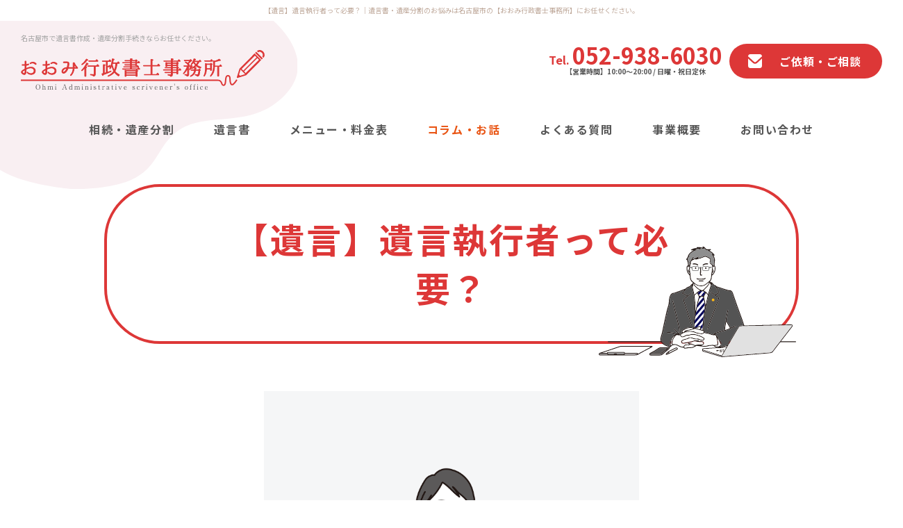

--- FILE ---
content_type: text/html; charset=UTF-8
request_url: https://ohmi-office.net/gallery/005.php
body_size: 3906
content:
<!DOCTYPE html>
<html lang="ja">
<head>
	<meta http-equiv="Content-Type" content="text/html; charset=utf-8">
	<meta name="viewport" content="width=device-width">
	<meta http-equiv="X-UA-Compatible" content="IE=edge">
	<meta name="format-detection" content="telephone=no">
	<title>【遺言】遺言執行者って必要？｜名古屋市で遺言書・遺産分割のことは【おおみ行政書士事務所】</title>
	<meta name="description" content="">
	<link href="../img/favicon.ico" rel="icon">
	<link rel="apple-touch-icon" href="../img/apple-touch-icon.png">
	<link rel="preconnect" href="https://fonts.gstatic.com">
	<link rel="preconnect" href="https://fonts.googleapis.com">
	<link href="https://fonts.googleapis.com/css2?family=Noto+Sans+JP:wght@400;500;700&display=swap" rel="stylesheet">
	<link href="/static/css/reset.css" rel="stylesheet" type="text/css" />
<link href="/static/css/module.css" rel="stylesheet" type="text/css" />
<link href="../css/common.css" rel="stylesheet" type="text/css" />

	<link href="https://ohmi-office.net/css/style.css" rel="stylesheet" type="text/css">
	<link href="../css/_direct_css.css" rel="stylesheet" type="text/css">
	
  <script src="https://www.google.com/recaptcha/api.js"></script>
	<!-- Google tag (gtag.js) -->
<script async src="https://www.googletagmanager.com/gtag/js?id=G-XJJB4JX2BE"></script>
<script>
  window.dataLayer = window.dataLayer || [];
  function gtag(){dataLayer.push(arguments);}
  gtag('js', new Date());

  gtag('config', 'G-XJJB4JX2BE');
</script>
</head>
<body id="body" class="pagecode-gallery_detail" data-page="gallery_detail" data-gallery-cat="">
<p class="seotext">【遺言】遺言執行者って必要？<span>｜遺言書・遺産分割のお悩みは名古屋市の【おおみ行政書士事務所】にお任せください。</span></p>
<div id="wrap">
	<div class="toggle-menu -cover">
	<input type="checkbox" id="toggle-menu-tigger" class="toggle-menu__checkbox" value="">
	<label for="toggle-menu-tigger" class="toggle-menu__button -cross"><span></span></label>
	<nav class="toggle-menu__nav">
		<div class="toggle-menu__nav-item">
		  	<ul class="sp-nav-list">
						<li class="sp-nav-list__item" data-current="index">
							<a class="sp-nav-list__link" href="https://ohmi-office.net">TOP</a>
						</li>
						<li class="sp-nav-list__item" data-current="inheritance">
							<a class="sp-nav-list__link" href="../inheritance.php">相続・遺産分割</a>
						</li>
						<li class="sp-nav-list__item" data-current="will">
							<a class="sp-nav-list__link" href="../will.php">遺言書</a>
						</li>
						<li class="sp-nav-list__item" data-current="menu">
							<a class="sp-nav-list__link" href="../menu.php">メニュー・料金表</a>
						</li>
						<li class="sp-nav-list__item" data-current="gallery">
							<a class="sp-nav-list__link" href="../gallery/?page=1">コラム・お話</a>
						</li>
						<li class="sp-nav-list__item" data-current="voice" style="display:none;">
							<a class="sp-nav-list__link" href="../voice.php">お客様の声</a>
						</li>
						<li class="sp-nav-list__item" data-current="faq">
							<a class="sp-nav-list__link" href="../faq.php">よくある質問</a>
						</li>
						<li class="sp-nav-list__item" data-current="info">
							<a class="sp-nav-list__link" href="../info.php">事業概要</a>
						</li>
						<li class="sp-nav-list__item" data-current="contact">
							<a class="sp-nav-list__link" href="../contact.php">お問い合わせ</a>
						</li>
					</ul>
	      <!-- ~*~*~*~*~ contentslist start ~*~*~*~*~ -->
	      <ul class="contentslist">
</ul>

	      <!-- ~*~*~*~*~ contentslist end ~*~*~*~*~ -->
		</div>
	</nav>
	<label for="toggle-menu-tigger" class="toggle-menu__overlay"></label>
</div>
		<header id="header">
			<p class="h-logo_sp wink">
				<a class="h-logo__link" href="https://ohmi-office.net"><img src="../img/logo.svg" alt="おおみ行政書士事務所"></a>
			</p>
			<div class="h-box">
				<div class="h-box__left">
					<p class="h-text">
						名古屋市で遺言書作成・遺産分割手続きならお任せください。
					</p>
					<p class="h-logo wink">
						<a class="h-logo__link" href="https://ohmi-office.net"><img src="../img/logo.svg" alt="おおみ行政書士事務所"></a>
					</p>
				</div>
				<div class="h-box__right">
					<div class="h-info">
						<p class="h-tel">Tel.
							<span>
								052-938-6030
							</span>
						</p>
						<p class="h-time">
							【営業時間】10:00～20:00 / 日曜・祝日定休
						</p>
					</div>
					<p class="h-mail">
						<a href="../contact.php">
							<span>
								ご依頼・ご相談
							</span>
						</a>
					</p>
				</div>
			</div>
		</header>
		<div class="mainimg">
			<div class="box">
				<p class="image">
					<img src="../img/main.jpg" alt="">
				</p>
				<p class="text">
					<img src="../img/main_text.svg" alt="安心して過ごせる老後の人生へ">
				</p>
			</div>
			<div class="main_sp">
				<img src="../img/main_sp.jpg" alt="安心して過ごせる老後の人生へ">
			</div>
		</div>
		<div class="h-nav">
			<div class="h-nav__inner">
				<nav class="gnav">
					<ul class="gnav-list">
						<li class="gnav-list__item index-link" data-current="index">
							<a class="gnav-list__link" href="https://ohmi-office.net">トップ</a>
						</li>
						<li class="gnav-list__item" data-current="inheritance">
							<a class="gnav-list__link" href="../inheritance.php">相続・遺産分割</a>
						</li>
						<li class="gnav-list__item" data-current="will">
							<a class="gnav-list__link" href="../will.php">遺言書</a>
						</li>
						<li class="gnav-list__item" data-current="menu">
							<a class="gnav-list__link" href="../menu.php">メニュー・料金表</a>
						</li>
						<li class="gnav-list__item" data-current="gallery">
							<a class="gnav-list__link" href="../gallery/?page=1">コラム・お話</a>
						</li>
						<li class="gnav-list__item" data-current="voice" style="display:none;">
							<a class="gnav-list__link" href="../voice.php">お客様の声</a>
						</li>
						<li class="gnav-list__item" data-current="faq">
							<a class="gnav-list__link" href="../faq.php">よくある質問</a>
						</li>
						<li class="gnav-list__item" data-current="info">
							<a class="gnav-list__link" href="../info.php">事業概要</a>
						</li>
						<li class="gnav-list__item" data-current="contact">
							<a class="gnav-list__link" href="../contact.php">お問い合わせ</a>
						</li>
					</ul>
				</nav>
			</div>
		</div>
		<div class="main">
			<div class="content">
<!-- ~*~*~*~*~ module start ~*~*~*~*~ -->

<div class="module mod_h1">
	<h1>【遺言】遺言執行者って必要？</h1>
</div>

<div class="mod_gallery_detail gallery_type01">
	<p class="img_big fancybox"><a href="../img_gallery/9_0.png"><img src="../img_gallery/9_0.png" alt=""></a></p>
	<ul class="img_list fancybox">
																																																</ul>
	
	<div id="gallery_text">
		<h3>遺言書を書くときに出てくる遺言執行者。指定する必要があるのでしょうか？</h3><div><br></div><div>遺言執行者は、遺言の内容を実現するため相続財産の管理その他遺言の執行に必要な一切の行為をする権利義務を有しています。</div><div>相続人は遺言の執行を妨げる行為をすることができないし、これに反した行為は無効となります。</div><div><br></div><div>上記を踏まえて、特に次のような場合には遺言執行者を指定しておくとよいです。</div><div><br></div><div>・遺贈がある場合や清算型遺言の場合</div><div>　遺贈や換価処分して相続人に分配するようなケースでは、相続人全員の協力を得なければなりませんので、非協力的な相続人がいると手続きが進まないことになります。</div><div>　しかし、遺言執行者がいれば共同相続人の意向に関係なく、遺言の履行ができます。</div><div><br></div><div>・特定財産承継遺言がある場合</div><div>　遺言執行者がいないと登記・登録などの第三者に対抗できる要件を備える手続きが放置される恐れがあります。</div><div><br></div><div>・銀行預金がある場合</div><div>　遺言執行者は単独で金融機関の手続きが行うことができます。</div><div><br></div><div>以上のように、遺言を残すのであれば、遺言執行者を指定しておくと、相続開始後の手続きがスムーズです。信頼できる人がいればその方に頼んでもいいですし、専門家を指定するケースも多いのでご検討してみてください。</div>  <div><br></div>	</div>

	<p class="back"><a href="../gallery">一覧へ戻る</a></p>

</div>


					<div class="module">
						<div class="index-area break">
							<div class="box">
								<div class="bg-title js-observe">
									<p class="language">
										アクセス方法
									</p>
									<p class="text">
										【市営地下鉄】東山線「新栄」より徒歩5分または、東山線・名城線「栄」より徒歩10分<br>
										【名鉄瀬戸線】「栄町」より徒歩10分　【市営バス】バス停「東新町」より徒歩1分
									</p>
								</div>
							</div>
						</div>
					</div>
					<div class="module">
						<div class="index-map break">
							<iframe src="https://www.google.com/maps/embed?pb=!1m18!1m12!1m3!1d3261.4736923280416!2d136.91455365092875!3d35.16974446536343!2m3!1f0!2f0!3f0!3m2!1i1024!2i768!4f13.1!3m3!1m2!1s0x600371c8460218b9%3A0xeff600854138e32a!2z44GK44GK44G_6KGM5pS_5pu45aOr5LqL5YuZ5omA!5e0!3m2!1sja!2sjp!4v1653464385337!5m2!1sja!2sjp" width="100%" height="100%" style="border:0;" allowfullscreen="" loading="lazy" referrerpolicy="no-referrer-when-downgrade"></iframe>
						</div>
					</div>
<!-- ~*~*~*~*~ module end ~*~*~*~*~ -->
		</div>
		<!-- .content -->
			<div class="side">
<!-- ~*~*~*~*~ contentslist start ~*~*~*~*~ -->
<ul class="contentslist">
</ul>

<!-- ~*~*~*~*~ contentslist end ~*~*~*~*~ -->
			</div>
		</div>
		<!-- .main -->
		<footer class="footer">
			<div class="f-box">
				<div class="f-box__left">
					<div class="f-logo">
						<img src="../img/logo.svg" alt="おおみ行政書士事務所">
					</div>
					<div class="f-info">
						〒460-0005 名古屋市中区東桜2丁目22ｰ18 日興ビルヂング5Fｰ2B号<br>
						TEL　<span>052-938-6030</span><br>
						営業時間　10:00～20:00<br>
						定休日　日曜・祝日<br>
						<a href="../contact.php">
							ご依頼・ご相談はこちら</a>
					</div>
					<p class="f-note">※セールス・勧誘はお断りしております</p>
				</div>
				<div class="f-box__right">
					<ul class="f-nav">
						<li class="f-nav__item">
							<a class="f-nav__link" href="https://ohmi-office.net">TOP</a>
						</li>
						<li class="f-nav__item">
							<a class="f-nav__link" href="../inheritance.php">相続・遺産分割</a>
						</li>
						<li class="f-nav__item">
							<a class="f-nav__link" href="../will.php">遺言書</a>
						</li>
						<li class="f-nav__item">
							<a class="f-nav__link" href="../menu.php">メニュー・料金表</a>
						</li>
						<li class="f-nav__item">
							<a class="f-nav__link" href="../gallery/?page=1">コラム・お話</a>
						</li>
						<li class="f-nav__item" style="display:none;">
							<a class="f-nav__link" href="../voice.php">お客様の声</a>
						</li>
						<li class="f-nav__item">
							<a class="f-nav__link" href="../faq.php">よくある質問</a>
						</li>
						<li class="f-nav__item">
							<a class="f-nav__link" href="../info.php">事業概要</a>
						</li>
						<li class="f-nav__item">
							<a class="f-nav__link" href="../contact.php">お問い合わせ</a>
						</li>
					</ul>
					<p class="f-link">
						<a href="https://www.ohmi-office.com/" target="_blank">
							<span>
								おおみ行政書士事務所 HP
							</span>
						</a>
					</p>
					<p class="f-text">
						遺言書・遺産分割などでお悩みの方は【おおみ行政書士事務所】へ。<br>
						名古屋市を中心に出張サービスも行っております。
					</p>
					<p class="copyright"><small>© おおみ行政書士事務所. All Rights Reserved.</small></p>
				</div>
			</div>
		</footer>
		<p class="pagetop">
			<a href="#body"><img src="../img/pagetop.svg" alt="ページの先頭へ"></a>
		</p>
	</div>
	<script src="../js/common.js"></script>
<script src="../js/function.js"></script>
</body>
</html>

--- FILE ---
content_type: text/css
request_url: https://ohmi-office.net/static/css/module.css
body_size: 2489
content:
@charset "utf-8";

/*-------------------------------------------------------------------
module
-------------------------------------------------------------------*/
.module {
  width: 100%;
  margin-bottom: 30px;
}

/* モジュール　【見出し（h1）モジュール】 */
.mod_h1 h1 {
  background-color: #000000;
  padding: 5px 10px;
  font-size: 22px;
  font-weight: bold;
  line-height: 1.4;
  color: #ffffff;
}

/* モジュール　【見出し（h2）モジュール】 */
.mod_h2 h2 {
  border-left: #000000 3px solid;
  border-bottom: #000000 1px dotted;
  padding: 5px 10px;
  font-size: 16px;
  line-height: 1.4;
}

/* モジュール　【見出し（h3）モジュール】 */
.mod_h3 h3 {
  background-color: #dfdfdf;
  padding: 5px 10px;
  font-size: 14px;
  font-weight: bold;
  line-height: 1.4;
}

/* モジュール　【画像モジュール（左）】 */
.mod_img_left {
  text-align: left;
}
/* モジュール　【画像モジュール（中央）】 */
.mod_img_center {
  text-align: center;
}
/* モジュール　【画像モジュール（右）】 */
.mod_img_right {
  text-align: right;
}
/* モジュール　【画像モジュール（小）】 */
.mod_img_small .img_small img {
  width: 200px;
}
/* モジュール　【画像モジュール（中）】 */
.mod_img_medium .img_medium img {
  width: 300px;
}
/* モジュール　【画像モジュール（大）】 */
.mod_img_large .img_large img {
  width: 500px;
}
/* モジュール　【画像モジュール（特大）】 */
.mod_img_origin .img_origin img {
  max-width: 100%;
}

/* モジュール　【画像（左、小）付きテキストモジュール】 */
.mod_img_text_left {
  overflow: hidden;
}
.mod_img_text_left .img_small {
  float: left;
  width: 200px;
}
.mod_img_text_left .text_box {
  margin-left: 220px;
}

/* モジュール　【画像（右、小）付きテキストモジュール】 */
.mod_img_text_right {
  overflow: hidden;
}
.mod_img_text_right .img_small {
  float: right;
  width: 200px;
}
.mod_img_text_right .text_box {
  margin-right: 220px;
}

/* モジュール　【画像（左、中）付きテキストモジュール】 */
.mod_img_text_left .img_medium {
  float: left;
  width: 300px;
}
.mod_img_text_left.mod_img_medium .text_box {
  margin-left: 320px;
}

/* モジュール　【画像（右、中）付きテキストモジュール】 */
.mod_img_text_right .img_medium {
  float: right;
  width: 300px;
}
.mod_img_text_right.mod_img_medium .text_box {
  margin-right: 320px;
}

/* モジュール　【画像（左、大）付きテキストモジュール】 */
.mod_img_text_left .img_large {
  float: left;
  width: 500px;
}
.mod_img_text_left.mod_img_large .text_box {
  margin-left: 520px;
}

/* モジュール　【画像（右、大）付きテキストモジュール】 */
.mod_img_text_right .img_large {
  float: right;
  width: 500px;
}
.mod_img_text_right.mod_img_large .text_box {
  margin-right: 520px;
}

/* モジュール　【リンクバナーモジュール　画像（小,左）】 */
.mod_link_banner_left {
  overflow: hidden;
}
.mod_link_banner_left.mod_img_small .img_small {
  float: left;
  width: 200px;
}
.mod_link_banner_left.mod_img_small .text_box {
  margin-left: 220px;
}

/* モジュール　【リンクバナーモジュール　画像（小,右）】 */
.mod_link_banner_right {
  overflow: hidden;
}
.mod_link_banner_right.mod_img_small .img_small {
  float: right;
  width: 200px;
}
.mod_link_banner_right.mod_img_small .text_box {
  margin-right: 220px;
}

/* モジュール　【リンクバナーモジュール　画像（小,中央）】 */
.mod_link_banner_center {
  overflow: hidden;
}
.mod_link_banner_center.mod_img_small .img_small {
  text-align: center;
}
.mod_link_banner_center.mod_img_small .text_box {
}

/* モジュール　【リンクバナーモジュール　画像（中,左）】 */
.mod_link_banner_left.mod_img_medium .img_medium {
  float: left;
  width: 300px;
}
.mod_link_banner_left.mod_img_medium .text_box {
  margin-left: 320px;
}

/* モジュール　【リンクバナーモジュール　画像（中,右）】 */
.mod_link_banner_right.mod_img_medium .img_medium {
  float: right;
  width: 300px;
}
.mod_link_banner_right.mod_img_medium .text_box {
  margin-right: 320px;
}

/* モジュール　【リンクバナーモジュール　画像（中,中央）】 */
.mod_link_banner_center.mod_img_medium .img_medium {
  text-align: center;
}

/* モジュール　【リンクバナーモジュール　画像（大,左）】 */
.mod_link_banner_left.mod_img_large .img_large {
  float: left;
  width: 500px;
}
.mod_link_banner_left.mod_img_large .text_box {
  margin-left: 520px;
}

/* モジュール　【リンクバナーモジュール　画像（大,右）】 */
.mod_link_banner_right.mod_img_large .img_large {
  float: right;
  width: 500px;
}
.mod_link_banner_right.mod_img_large .text_box {
  margin-right: 520px;
}

/* モジュール　【リンクバナーモジュール　画像（大,中央）】 */
.mod_link_banner_center.mod_img_large .img_large {
  text-align: center;
}

/* モジュール　【リンクバナーモジュール　画像（Wide）】 */
.mod_img_wide img {
  width: 100%;
}

/* モジュール　【画像・リンクバナーモジュール　サイズ調整】 */
.mod_img_center .img_small img,
.mod_img_left .img_small img,
.mod_img_right .img_small img,
.mod_link_banner_center .img_small img {
  width: 100%;
  max-width: 200px;
}
.mod_img_center .img_medium img,
.mod_img_left .img_medium img,
.mod_img_right .img_medium img,
.mod_link_banner_center .img_medium img {
  width: 100%;
  max-width: 300px;
}
.mod_img_center .img_large img,
.mod_img_left .img_large img,
.mod_img_right .img_large img,
.mod_link_banner_center .img_large img {
  width: 100%;
  max-width: 500px;
}

/* モジュール　【資料ダウンロードモジュール】 */
.mod_file {
  overflow: hidden;
}
.mod_file > div:first-child {
  float: left;
  text-align: center;
}
.mod_file > .text_box {
  margin-left: 100px;
}

/* モジュール　【マップモジュール】 */
.map {
  width: 100%;
  height: 350px;
}

/* モジュール　【新着リスト】 */
.mod_news_list #news {
  height: 146px;
  overflow-y: scroll;
  margin-bottom: 30px;
}
.mod_news_list #news dl {
  zoom: 1;
  overflow: hidden;
  border-bottom: 1px dotted #b2b2b2;
  padding: 8px 20px 5px;
  margin: 0;
}
.mod_news_list #news dl dt {
  float: left;
}
.mod_news_list #news dl dd {
  margin-left: 110px;
}
.mod_news_list .morebtn a {
}
/* 新着情報一覧用 */
.mod_news_list #news.news_list {
  overflow-y: visible;
  height: auto;
}
/* 新着詳細 */
.mod_news_detail .prevnext {
  overflow: hidden;
  padding: 0;
  list-style: none;
}
.mod_news_detail .prevnext .prev {
  float: left;
}
.mod_news_detail .prevnext .next {
  float: right;
}
.mod_news_detail .date {
  font-size: 14px;
  font-weight: bold;
  color: #333333;
}

/* モジュール　【ピックアップギャラリーリスト】 */
.mod_pickup_gallery #gallery,
.mod_gallery_list #gallery {
  width: 620px;
  padding-bottom: 10px;
  *padding-bottom: 30px;
  overflow: hidden;
  zoom: 1;
}
.mod_pickup_gallery #gallery dl,
.mod_gallery_list #gallery dl {
  width: 190px;
  float: left;
  margin: 0 25px 20px 0;
}
.mod_pickup_gallery #gallery dl:nth-child(3n),
.mod_gallery_list #gallery dl:nth-child(3n) {
  margin-right: 0;
}

.mod_pickup_gallery #gallery dl dt,
.mod_gallery_list #gallery dl dt {
  line-height: 1;
  padding: 10px 0 5px;
  font-weight: bold;
}
.mod_pickup_gallery #gallery dl dd,
.mod_gallery_list #gallery dl dd {
  font-size: 0.85em;
}
.mod_gallery_list #gallery dl dd {
  margin: 0;
}

#gallery dl dd a {
  display: table-cell;
  width: 188px;
  height: 188px;
  border: 1px solid #eee;
  text-align: center;
  vertical-align: middle;
}
#gallery dl dd a img {
  max-width: 188px;
  max-height: 188px;
  width: auto;
  height: auto;
}
.mod_pickup_gallery #content .more {
  font-size: 0.85em;
  text-align: right;
  font-weight: bold;
}

/* ギャラリー詳細パターン1 */
.mod_gallery_detail.gallery_type01 .img_big {
  width: 440px;
  margin: 0 auto 10px;
}
.mod_gallery_detail.gallery_type01 .img_big a {
  display: table-cell;
  width: 438px;
  height: 438px;
  border: 1px solid #eee;
  text-align: center;
  vertical-align: middle;
}
.mod_gallery_detail.gallery_type01 .img_big a img {
  max-width: 438px;
  max-height: 438px;
  width: auto;
  height: auto;
}
.mod_gallery_detail.gallery_type01 ul.img_list {
  width: 450px;
  padding: 0;
  margin: 0 auto 20px;
  font-size: 0;
  text-align: center;
}
.mod_gallery_detail.gallery_type01 ul.img_list li {
  display: inline-block;
  margin: 5px;
}
.mod_gallery_detail.gallery_type01 ul.img_list li a {
  display: table-cell;
  width: 78px;
  height: 78px;
  border: 1px solid #eee;
  text-align: center;
  vertical-align: middle;
}
.mod_gallery_detail.gallery_type01 ul.img_list li a img {
  max-width: 78px;
  max-height: 78px;
  width: auto;
  height: auto;
}

/* ギャラリー詳細パターン2 */
.mod_gallery_detail.gallery_type02 .gallery_inner {
  overflow: hidden;
  margin-bottom: 30px;
}
.mod_gallery_detail.gallery_type02 .img_big {
  width: 440px;
  float: left;
  margin: 0 20px 0 0;
}
.mod_gallery_detail.gallery_type02 .img_big a {
  display: table-cell;
  width: 438px;
  height: 438px;
  border: 1px solid #eee;
  text-align: center;
  vertical-align: middle;
}
.mod_gallery_detail.gallery_type02 .img_big a img {
  max-width: 438px;
  max-height: 438px;
  width: auto;
  height: auto;
}
.mod_gallery_detail.gallery_type02 ul.img_list {
  width: 180px;
  overflow: hidden;
  list-style: none;
  padding: 0;
  margin: 0;
}
.mod_gallery_detail.gallery_type02 ul.img_list li {
  float: left;
  margin: 0 20px 20px 0;
}
.mod_gallery_detail.gallery_type02 ul.img_list li:nth-child(2n) {
  margin-right: 0;
}
.mod_gallery_detail.gallery_type02 ul.img_list li a {
  display: table-cell;
  width: 78px;
  height: 78px;
  border: 1px solid #eee;
  text-align: center;
  vertical-align: middle;
}
.mod_gallery_detail.gallery_type02 ul.img_list li a img {
  max-width: 78px;
  max-height: 78px;
  width: auto;
  height: auto;
}

/* ギャラリー詳細パターン3 */
.mod_gallery_detail.gallery_type03 .before_after {
  width: 640px;
  overflow: hidden;
  margin: 0 auto 20px;
}
.mod_gallery_detail.gallery_type03 .before_after .before {
  float: left;
  width: 300px;
  margin: 0 40px 0 0;
}
.mod_gallery_detail.gallery_type03 .before_after .after {
  float: left;
  width: 300px;
  margin: 0;
}
.mod_gallery_detail.gallery_type03 .before_after dl dt {
  margin-bottom: 4px;
  text-align: center;
}
.mod_gallery_detail.gallery_type03 .before_after dl dd {
  margin: 0;
}
.mod_gallery_detail.gallery_type03 .before_after dl dd a {
  display: table-cell;
  width: 298px;
  height: 298px;
  border: 1px solid #eee;
  text-align: center;
  vertical-align: middle;
}
.mod_gallery_detail.gallery_type03 .before_after dl dd a img {
  max-width: 298px;
  max-height: 298px;
  width: auto;
  height: auto;
}
.mod_gallery_detail.gallery_type03 ul.img_list {
  width: 640px;
  margin: 0 auto;
  font-size: 0;
  overflow: hidden;
  margin-bottom: 10px;
}
.mod_gallery_detail.gallery_type03 ul.img_list li {
  float: left;
  margin-right: 20px;
  margin-bottom: 20px;
}
.mod_gallery_detail.gallery_type03 ul.img_list li:nth-child(4n) {
  margin-right: 0;
}
.mod_gallery_detail.gallery_type03 ul.img_list li a {
  display: table-cell;
  width: 143px;
  height: 143px;
  border: 1px solid #eee;
  text-align: center;
  vertical-align: middle;
}
.mod_gallery_detail.gallery_type03 ul.img_list li a img {
  max-width: 143px;
  max-height: 143px;
  width: auto;
  height: auto;
}

/* default pagebute */
ul.pagebute {
  margin-bottom: 40px;
  overflow: hidden;
  zoom: 1;
  text-align: center;
}
ul.pagebute li {
  display: inline;
  margin-right: 2px;
}
ul.pagebute li a,
ul.pagebute li span {
  border: 1px solid #666;
  display: inline-block;
  text-decoration: none;
  background-color: #666;
  color: #fff;
  line-height: 1;
  padding: 4px 5px 2px;
}
ul.pagebute li span {
  color: #666;
}
ul.pagebute li span,
ul.pagebute li a:hover {
  background: none;
  text-decoration: none;
  color: #666;
}
ul.pagebute li .link_page,
ul.pagebute li .current_page {
  width: 20px;
  text-align: center;
  margin: 0 1px 0 0;
}
ul.pagebute li a.link_next,
ul.pagebute li a.link_before {
  text-decoration: underline;
  border: none;
  background: none;
  color: #666;
}
ul.pagebute li a.link_next {
  margin-left: 5px;
}
ul.pagebute li a.link_before {
  margin-right: 5px;
}
ul.pagebute li a.link_next:hover,
ul.pagebute li a.link_before:hover {
  text-decoration: none;
}

/* contact_form */
#contact_form {
}

#contact_form .form_tel {
  margin-bottom: 30px;
}

#contact_form .form_thanks {
  margin-bottom: 25px;
}

#contact_form table {
  border-collapse: collapse;
  border-spacing: 0;
}
#contact th img {
  vertical-align: top;
}
#contact_form table th,
#contact_form table td {
  background: #ffffff;
  border: #cccccc 1px solid;
  padding: 7px 10px;
  text-align: left;
  vertical-align: top;
  font-size: 14px;
}
#contact_form table th {
  width: 180px;
  background: #f4f4f4;
  font-weight: normal;
}
#contact_form table th img {
  margin-left: 7px;
}
#contact_form table th span.req {
  color: #fc3b3e;
}
#contact_form table td {
  overflow: hidden;
  zoom: 1;
}
#contact_form table td label {
  float: left;
  display: block;
  margin-right: 20px;
}
#contact_form table textarea {
  border: 1px solid #ccc;
  margin: 3px 0 0;
  background-color: #fff;
  width: 410px;
  height: 140px;
}
#contact_form td input[type='text'] {
  width: 410px;
  height: 20px;
  border: 1px solid #ccc;
  background-color: #fff;
}
#contact_form table td input {
  border: none;
  background: none;
  margin-top: 2px;
  margin-right: 5px;
}
#contact_form table td input.zipcode {
  width: 120px;
}
#contact_form table td input.address1 {
  margin-bottom: 10px;
}
#contact_form p.submit {
  margin: 30px 0 30px;
  text-align: center;
}
#contact_form p.submit input {
  border: none;
  height: auto;
}
#contact_form p.submit button {
  padding: 5px 10px 4px;
}

/*---------------------------
  テーブル
-----------------------------*/
.table {
  width: 100%;
}
.table td {
  min-width: 100px;
  height: 40px;
}

.table-bordered {
  border-collapse: collapse;
}

.table-bordered td {
  border: 1px solid #999;
  padding: 5px;
}


--- FILE ---
content_type: text/css
request_url: https://ohmi-office.net/css/style.css
body_size: 10611
content:
@charset "UTF-8";
/* last-update 2021/7/15 */
/******************************
    波紋アニメーション
******************************/
/******************************
    紙をめくるアニメーション
******************************/
/******************************
    ブロックアニメーション
******************************/
/******************************
    文字の反転アニメーション
******************************/
/******************************
    ボーターアニメーション
******************************/
/******************************
    ボタンの浮上アニメーション
******************************/
/******************************
    押し込むアニメーション
******************************/
/******************************
    縮小アニメーション
******************************/
.ba-shrink {
  -webkit-transform: scale(1);
          transform: scale(1);
  transition: -webkit-transform 0.3s cubic-bezier(0.175, 0.885, 0.32, 1.275);
  -webkit-transition: -webkit-transform 0.3s cubic-bezier(0.175, 0.885, 0.32, 1.275);
  transition: transform 0.3s cubic-bezier(0.175, 0.885, 0.32, 1.275);
  transition: transform 0.3s cubic-bezier(0.175, 0.885, 0.32, 1.275), -webkit-transform 0.3s cubic-bezier(0.175, 0.885, 0.32, 1.275);
  will-change: transform;
}
.ba-shrink:hover {
  -webkit-transform: scale(0.9);
          transform: scale(0.9);
}

/***********************************
    上下に開閉するアニメーション
***********************************/
/***********************************
    背景が通過するアニメーション
***********************************/
/***********************************
    左右から丸が現れるアニメーション
***********************************/
/* base */
* {
  word-break: break-all;
}

body {
  min-width: 1300px;
  background: #ffffff;
  font-family: "Noto Sans JP", sans-serif;
  color: #282828;
}
@media screen and (max-width: 960px) {
  body {
    min-width: 375px;
  }
}

pre {
  white-space: inherit;
}

textarea {
  font-family: inherit;
}

img {
  width: auto;
  height: auto;
  max-width: 100%;
  max-height: 100%;
}

a {
  text-decoration: none;
  font-weight: bold;
  color: #282828;
  -webkit-transition: opacity 0.3s;
  transition: opacity 0.3s;
}
a img {
  -webkit-transition: opacity 0.3s;
  transition: opacity 0.3s;
}

a:hover {
  text-decoration: underline;
}

a.anchor-for-call,
a.anchor-for-call:hover {
  font-weight: inherit;
  text-decoration: inherit;
  color: inherit;
}

div.sbox-cen,
.seotext {
  text-align: center;
  font-size: 1rem;
  background-color: #FFF;
  line-height: 3;
  font-weight: normal;
  color: #C0AA9C;
}

@media screen and (max-width: 960px) {
  div.sbox-cen,
.seotext {
    padding-bottom: 0;
    font-size: 1rem;
  }

  .seotext span {
    display: none;
  }

  div.sbox-cen h1.stext {
    font-weight: normal;
  }

  div.sbox-cen p.summary {
    display: none;
  }
}
#wrap {
  position: relative;
  overflow: hidden;
  background: #FFF;
  font-size: 1.6rem;
  line-height: 1.875;
  color: #282828;
}

/* header
------------------------------*/
.h-logo_sp {
  display: none;
}

.h-box {
  display: -webkit-box;
  display: -ms-flexbox;
  display: flex;
  -webkit-box-pack: justify;
      -ms-flex-pack: justify;
          justify-content: space-between;
  padding: 18px 30px 0;
  position: relative;
  z-index: 9;
}

.h-text {
  font-size: 1rem;
  line-height: 1.4;
  color: #A7A7A7;
  margin-bottom: 10px;
  max-width: 400px;
}

.h-box__left {
  position: relative;
  z-index: 9;
}

.h-box__left::after {
  content: "";
  position: absolute;
  top: -18px;
  left: -30px;
  background: url("../img/logo_bg.svg") center left no-repeat;
  width: 428px;
  height: 242px;
  z-index: -1;
}

.h-box__right {
  display: -webkit-box;
  display: -ms-flexbox;
  display: flex;
  -webkit-box-align: center;
      -ms-flex-align: center;
          align-items: center;
  -webkit-box-pack: justify;
      -ms-flex-pack: justify;
          justify-content: space-between;
  max-width: 480px;
  width: 100%;
}

.h-tel {
  font-size: 1.6rem;
  line-height: 1.2;
  font-weight: bold;
  color: #DD3737;
}

.h-tel span {
  font-size: 3.2rem;
  line-height: 0.8;
}

.h-time {
  font-size: 1rem;
  line-height: 1.4;
  font-weight: bold;
  color: #565656;
  text-align: center;
}

.h-mail {
  max-width: 220px;
  width: 100%;
}

.h-mail a {
  display: block;
  background-color: #DD3737;
  border-radius: 25px;
  font-size: 1.6rem;
  line-height: 1.4;
  letter-spacing: 0.05em;
  color: #FFF;
  text-align: right;
  padding: 14px 30px 14px 10px;
}

.h-mail a:hover {
  text-decoration: none;
  opacity: 0.8;
}

.h-mail a span {
  background: url("../img/icon_mail.svg") left center no-repeat;
  padding-left: 45px;
}

.h-nav {
  position: relative;
  height: 60px;
  margin-top: 33px;
}

.h-nav__inner {
  position: absolute;
  top: 0;
  left: 0;
  z-index: 99;
  width: 100%;
  height: 60px;
  background: rgba(255, 255, 255, 0);
  -webkit-transition: background 0.3s;
  transition: background 0.3s;
}
.h-nav__inner .index-link {
  display: none;
}

.h-nav__inner.fixed {
  position: fixed;
  background: white;
  -webkit-box-shadow: 0 0 10px rgba(0, 0, 0, 0.3);
          box-shadow: 0 0 10px rgba(0, 0, 0, 0.3);
}
@media screen and (max-width: 1250px) {
  .h-nav__inner.fixed {
    position: absolute;
    background: none;
    -webkit-box-shadow: none;
            box-shadow: none;
  }
}
.h-nav__inner.fixed .index-link {
  display: block;
}

@media screen and (max-width: 960px) {
  .h-box {
    display: none;
  }

  .h-box__left,
.h-box__right {
    display: none;
  }

  .h-nav {
    display: none;
  }

  .h-logo_sp {
    display: block;
    padding: 15px;
    position: relative;
  }

  .h-logo {
    display: none;
  }
}
/* gnav
------------------------------*/
.gnav-list {
  display: -webkit-box;
  display: -ms-flexbox;
  display: flex;
  -webkit-box-pack: justify;
      -ms-flex-pack: justify;
          justify-content: space-between;
  -webkit-box-align: center;
      -ms-flex-align: center;
          align-items: center;
  height: 60px;
  max-width: 1044px;
  width: 100%;
  margin: 0 auto;
}

.gnav-list__link {
  display: block;
  line-height: 1.2;
  letter-spacing: 0.1em;
  font-size: 1.6rem;
  font-weight: bold;
  color: #565656;
  position: relative;
  padding-bottom: 10px;
  -webkit-transition: color 0.3s;
  transition: color 0.3s;
}

.gnav-list__link::after {
  content: "";
  position: absolute;
  bottom: 0;
  left: 0;
  background-color: #E95514;
  width: 0;
  height: 2px;
  -webkit-transition: 0.3s;
  transition: 0.3s;
}

.gnav-list__item:hover .gnav-list__link::after {
  width: 100%;
}

.gnav-list__link:hover,
.current .gnav-list__link,
.active .gnav-list__link {
  color: #E95514;
  text-decoration: none;
}

.accordion {
  position: relative;
}

.accordion__label {
  cursor: pointer;
}

.accordion__list {
  overflow: hidden;
  height: 0;
  position: absolute;
  z-index: 1;
  top: 100%;
  left: 0;
  width: 100%;
  -webkit-transition: height 0.3s;
  transition: height 0.3s;
}

.accordion-list__link {
  display: block;
  background: #FFF;
  border-bottom: 1px solid #FFF;
  padding: 13px 10px 11px;
  font-size: 1.4rem;
  font-weight: normal;
  text-align: center;
  line-height: 1.2;
}

.accordion-list__link:hover {
  background: #EEEDEB;
  text-decoration: none;
}

.drawer--left {
  position: relative;
}

.drawer--left .drawer-hamburger {
  display: none;
  background: #333;
  border-radius: 5px;
}

.drawer--left .drawer-overlay {
  background-color: rgba(0, 0, 0, 0.3);
}

.drawer--left .drawer-nav {
  display: none;
  background: #FFF;
}

.drawer-hamburger-icon,
.drawer-hamburger-icon:before,
.drawer-hamburger-icon:after {
  background-color: #FFF;
}

.drawer--left .drawer-menu {
  padding: 20px 10px;
}

.sp-nav-list {
  margin-bottom: 30px;
}

.sp-nav-list__item {
  margin-bottom: 0;
}

.sp-nav-list__link {
  display: -webkit-box;
  display: -ms-flexbox;
  display: flex;
  -webkit-box-pack: center;
      -ms-flex-pack: center;
          justify-content: center;
  -webkit-box-align: center;
      -ms-flex-align: center;
          align-items: center;
  height: 60px;
  letter-spacing: 0.1em;
  font-size: 1.6rem;
  font-weight: bold;
  color: #565656;
  -webkit-transition: background 0.3s;
  transition: background 0.3s;
}

.sp-nav-list__link:hover,
.current .sp-nav-list__link,
.active .sp-nav-list__link {
  color: #E95514;
  text-decoration: none;
}

.sp-nav-list .accordion-list {
  position: relative;
}

.drawer-menu .contentslist {
  display: block;
  padding: 0;
  font-size: 1.4rem;
}

.drawer-menu .contentslist > li {
  margin: 0 0 20px;
}

.drawer-menu .banner {
  text-align: center;
}

.drawer-menu .banner li {
  margin-bottom: 10px;
}

@media screen and (max-width: 960px) {
  .drawer--left .drawer-hamburger,
.drawer--left .drawer-nav {
    display: block;
  }
}
/* main
------------------------------*/
.mainimg {
  margin-top: -100px;
  display: none;
}
@media screen and (max-width: 960px) {
  .mainimg {
    margin-top: -65px;
  }
}
.pagecode-index .mainimg {
  display: block;
}

.mainimg .box {
  position: relative;
}

.mainimg .image {
  height: 730px;
  background: url(../img/main.jpg) no-repeat center right;
  background-size: cover;
  max-width: calc(100% - 150px);
  margin-left: auto;
  border-bottom-left-radius: 80px;
}

.mainimg .image img {
  max-width: initial;
  border-bottom-left-radius: 80px;
  opacity: 0;
}

.mainimg .text {
  position: absolute;
  bottom: 117px;
  left: 30px;
}

.main {
  width: 100%;
}

.main_sp {
  display: none;
}

@media screen and (max-width: 960px) {
  .main_sp {
    display: block;
  }

  .main_sp img {
    width: 100%;
  }

  .mainimg .box {
    display: none;
  }

  .h-logo_sp img {
    max-width: 170px;
  }
}
/* content
------------------------------*/
.content {
  width: 100%;
  padding: 43px 0 0;
}
@media screen and (max-width: 960px) {
  .content {
    padding-top: 0;
  }
}
@media screen and (max-width: 960px) {
  .pagecode-index .content {
    padding-top: 80px;
  }
}

.map,
.video {
  position: relative;
  width: 100%;
  height: 400px;
}

.map iframe,
.video iframe {
  position: absolute;
  top: 0;
  left: 0;
  width: 100%;
  height: 100%;
}

.video {
  height: auto;
  padding-top: 56.25%;
}

.big {
  font-size: 1.6rem;
}

.small {
  font-size: 1.2rem;
}

.bold {
  font-weight: bold;
}

.btn {
  text-align: center;
}

br.sp {
  display: none;
}

span.dib {
  display: inline-block;
}

@media screen and (max-width: 480px) {
  br.sp {
    display: block;
  }

  br.pc {
    display: none;
  }
}
#mail {
  padding-top: 100px;
  margin-top: -100px;
}

@media screen and (max-width: 960px) {
  #mail {
    padding-top: 0;
    margin-top: 0;
  }
}
/* table
------------------------------*/
.module.mod_text table {
  width: 100%;
  table-layout: fixed;
}

.module.mod_text th,
.module.mod_text td {
  height: auto;
  background: #F9EDED;
  border: 1px solid #FFF;
  padding: 11px 19px 12px;
  text-align: left;
  vertical-align: top;
}
@media screen and (max-width: 680px) {
  .module.mod_text th,
.module.mod_text td {
    font-size: 1.4rem;
  }
}

.module.mod_text th,
.module.mod_text td.cols-label,
.module.mod_text td.row-label {
  background: #DD3737;
  vertical-align: top;
  font-weight: bold;
  color: #FFF;
}

.module.mod_text th,
.module.mod_text td.cols-label {
  width: 20%;
}
.pagecode-menu .module.mod_text th,
.pagecode-menu .module.mod_text td.cols-label {
  width: auto;
}

.pagecode-menu .module.mod_text td:not(.cols-label) {
  text-align: right;
}

@media screen and (max-width: 960px) {
  .module.mod_text table {
    table-layout: auto;
  }

  .module.mod_text th,
.module.mod_text td {
    padding: 11px 10px 8px;
  }

  .module.mod_text .scroll {
    overflow: auto;
    white-space: nowrap;
  }

  .module.mod_text .scroll::-webkit-scrollbar {
    height: 5px;
  }

  .module.mod_text .scroll::-webkit-scrollbar-track {
    background: #F1F1F1;
  }

  .module.mod_text .scroll::-webkit-scrollbar-thumb {
    background: #BCBCBC;
  }

  .module.mod_text .responsive-table table.table {
    min-width: 1000px;
  }
}
/* 縦積みにする場合表示
@media screen and (max-width: 480px){
	.module.mod_text .block-table table.table th,
	.module.mod_text .block-table table.table td {
		display: block;
		width: 100%;
	}
	.module.mod_text .block-table th,
	.module.mod_text .block-table td.cols-label,
	.module.mod_text .block-table tr:not(:last-child) td {
		border-bottom: none;
	}
} */
/* mod_contact
------------------------------*/
/* category
------------------------------*/
.side {
  width: 100%;
  padding: 50px 15px 0;
  background-color: #FFFFFF;
}

.contentslist {
  display: -webkit-box;
  display: -ms-flexbox;
  display: flex;
  -ms-flex-wrap: wrap;
      flex-wrap: wrap;
  width: 100%;
  max-width: 1000px;
  margin: 0 auto;
  font-size: 1.6rem;
  line-height: 1.4;
}

.contentslist > li {
  -webkit-box-flex: 0;
      -ms-flex: 0 0 30%;
          flex: 0 0 30%;
  -webkit-box-pack: start;
      -ms-flex-pack: start;
          justify-content: flex-start;
  margin: 0 5% 52px 0;
}

.contentslist > li:nth-child(3n) {
  margin-right: 0;
}

.contentslist img {
  width: auto;
  height: auto;
  max-width: 100%;
}

.contentslist .img-category {
  text-align: center;
}

.contentslist .img-category.nolink .n_title {
  display: none;
}

.contentslist .nolink .n_title {
  position: relative;
  display: block;
  background: #FFFFFF;
  border-bottom: 2px solid #DD3737;
  padding: 16px 28px;
  font-weight: bold;
  color: #DD3737;
}

.contentslist .nolink .n_title::before {
  content: "";
  position: absolute;
  z-index: 1;
  top: 50%;
  right: 18px;
  width: 14px;
  height: 14px;
  background: none;
  -webkit-transform: translate(0, -50%);
          transform: translate(0, -50%);
}

.contentslist .text-category.text-link {
  background: none;
  border: none;
  padding: 0;
  text-align: left;
}

.contentslist .parent-text > a,
.contentslist .text-link a {
  display: block;
  position: relative;
  padding: 0;
  text-decoration: none;
  color: #DD3737;
  border: 2px solid #DD3737;
  background: none;
  border-radius: 30px;
  padding: 15px 46px 15px 30px;
  margin-bottom: 2px;
}

.contentslist .parent-text > a:hover,
.contentslist .text-link a:hover {
  text-decoration: none;
}

.contentslist .parent-text > a::before,
.contentslist .text-link a::before {
  content: "";
  position: absolute;
  z-index: 1;
  top: 50%;
  right: 30px;
  width: 12px;
  height: 12px;
  background: url("../img/icon_arrow.png") right center no-repeat;
  -webkit-transform: translate(0, -50%);
          transform: translate(0, -50%);
  -webkit-transition: -webkit-transform 0.3s;
  transition: -webkit-transform 0.3s;
  transition: transform 0.3s;
  transition: transform 0.3s, -webkit-transform 0.3s;
}

.contentslist .parent-text > a:hover::before,
.contentslist .text-link a:hover::before {
  -webkit-transform: translate(5px, -50%);
          transform: translate(5px, -50%);
}

.contentslist .sublist {
  margin-bottom: 10px;
  text-align: left;
}

.contentslist .sublist li {
  line-height: 1.2;
}

.contentslist .sublist li a {
  display: block;
  background: none;
  padding: 18px 30px 0;
  text-decoration: none;
  color: #1C130C;
  font-weight: normal;
}

.contentslist .sublist li a:hover {
  text-decoration: underline;
}

@media screen and (max-width: 960px) {
  .side {
    display: none;
  }
}
/* footer
------------------------------*/
.footer {
  background: #F9EFF2;
}

.f-box {
  display: -webkit-box;
  display: -ms-flexbox;
  display: flex;
  -webkit-box-pack: justify;
      -ms-flex-pack: justify;
          justify-content: space-between;
  max-width: 1190px;
  width: 100%;
  padding: 80px 15px;
  margin: 0 auto;
}

.f-box__left {
  max-width: 480px;
  width: 100%;
}

.f-logo {
  margin-bottom: 38px;
}

.f-info {
  font-size: 1.4rem;
  line-height: 2;
  color: #28200E;
  margin-bottom: 20px;
}
@media screen and (max-width: 960px) {
  .f-info {
    margin-bottom: 5px;
  }
}
@media screen and (max-width: 680px) {
  .f-info {
    font-size: 1.2rem;
  }
}

.f-info a:not(.anchor-for-call) {
  color: #28200E;
  text-decoration: underline;
}

.f-info a:hover {
  text-decoration: none;
}

.f-note {
  font-size: 1rem;
  line-height: 1.4;
  color: #28200E;
}

.f-box__right {
  max-width: 373px;
  width: 100%;
}

.f-nav {
  display: -webkit-box;
  display: -ms-flexbox;
  display: flex;
  -ms-flex-wrap: wrap;
      flex-wrap: wrap;
  -webkit-box-align: center;
      -ms-flex-align: center;
          align-items: center;
  margin-bottom: 4px;
}

.f-nav__link {
  display: block;
  font-weight: normal;
  color: #292726;
  font-size: 1.4rem;
}

.f-nav__item {
  padding-left: 11px;
  position: relative;
  line-height: 1;
  margin-bottom: 30px;
}

.f-nav__item::before {
  content: "|";
  position: absolute;
  top: 50%;
  -webkit-transform: translateY(-50%);
          transform: translateY(-50%);
  left: 3px;
}

.f-nav__item:nth-child(3n) {
  width: 95px;
}

.f-nav__item:nth-child(3n-1) {
  width: 129px;
}

.f-nav__item:nth-child(3n-2) {
  width: 149px;
}

.f-link {
  max-width: 240px;
  width: 100%;
  margin-bottom: 41px;
}

.f-link a {
  background-color: #9A9A9A;
  display: block;
  border-radius: 7px;
  font-size: 1.4rem;
  line-height: 1.4;
  color: #FFF;
  letter-spacing: 0.05em;
  padding: 10px 10px 11px 20px;
}

.f-link a:hover {
  text-decoration: none;
  opacity: 0.8;
}

.f-link a span {
  background: url("../img/icon_link.png") right center no-repeat;
  padding-right: 30px;
}

.f-text,
.copyright {
  font-size: 1rem;
  color: #292726;
  line-height: 1.4;
}

.f-text {
  line-height: 1.6;
  margin-bottom: 15px;
}

small {
  font-size: 100%;
}

@media screen and (max-width: 960px) {
  .f-nav {
    display: none;
  }

  .f-box {
    -webkit-box-orient: vertical;
    -webkit-box-direction: normal;
        -ms-flex-direction: column;
            flex-direction: column;
    -webkit-box-align: center;
        -ms-flex-align: center;
            align-items: center;
    padding-left: 15px;
    padding-right: 15px;
  }

  .f-box__left {
    text-align: center;
    margin-bottom: 40px;
  }

  .f-box__right {
    text-align: center;
  }

  .f-link {
    margin: 0 auto 30px;
  }
}
@media screen and (max-width: 680px) {
  .f-tel {
    font-size: 2.4rem;
  }
}
/* pagetop
------------------------------*/
.pagetop {
  position: fixed;
  z-index: 200;
  bottom: 20px;
  right: 20px;
  opacity: 0;
  -webkit-transition: opacity 0.5s;
  transition: opacity 0.5s;
}

.pagetop.on {
  opacity: 1;
}

.pagetop.stop {
  position: absolute;
}

.rightbar {
  position: fixed;
  z-index: 200;
  top: 100px;
  right: 0;
  -webkit-transform: translateX(100%);
          transform: translateX(100%);
  -webkit-transition: -webkit-transform 0.3s;
  transition: -webkit-transform 0.3s;
  transition: transform 0.3s;
  transition: transform 0.3s, -webkit-transform 0.3s;
}

.rightbar.on {
  -webkit-transform: translateX(0);
          transform: translateX(0);
}

.rightbar.stop {
  position: absolute;
}

@media screen and (max-width: 960px) {
  .pagetop {
    display: none;
  }

  .rightbar {
    display: none;
  }
}
/* module
------------------------------*/
.module {
  width: 100%;
  max-width: 1030px;
  padding: 0 15px;
  margin: 0 auto 50px;
}

.module.break-wrap {
  width: 100%;
  max-width: 100%;
  padding: 0;
  margin: 0;
}

.mod_news_list,
.mod_news_detail,
.mod_gallery_list,
#contact_form {
  width: 100%;
  max-width: 1030px;
  padding: 0 15px;
  margin: 0 auto 50px;
}

.mod_gallery_detail {
  width: 100%;
  max-width: 1030px;
  padding: 0 15px;
  margin: 0 auto 50px;
}

/* heading module */
.module.mod_h1 {
  margin-bottom: 68px;
}
@media screen and (max-width: 680px) {
  .module.mod_h1 {
    margin-bottom: 50px;
  }
}

.mod_h1 h1 {
  background: #FFF;
  border: 4px solid #DD3737;
  padding: 39px 160px 43px;
  font-size: 5rem;
  letter-spacing: 0.05em;
  font-weight: bold;
  line-height: 1.4;
  border-radius: 80px;
  text-align: center;
  color: #DD3737;
  position: relative;
}
@media screen and (max-width: 960px) {
  .mod_h1 h1 {
    padding: 40px 15px;
  }
}

.mod_h1 h1::after {
  content: "";
  position: absolute;
  bottom: -23px;
  right: 0;
  background: url("../img/bg_h1.svg") bottom right no-repeat;
  width: 284px;
  height: 159px;
}
@media screen and (max-width: 960px) {
  .mod_h1 h1::after {
    content: none;
  }
}

@media screen and (max-width: 680px) {
  .mod_h1 h1 {
    font-size: 2.5rem;
  }
}
.module.mod_h2 {
  margin-bottom: 20px;
}

.mod_h2 h2 {
  border: none;
  border-bottom: none;
  padding: 56px 0 30px;
  font-size: 3.6rem;
  line-height: 1.556;
  letter-spacing: 0.05em;
  font-weight: bold;
  text-align: center;
  color: #060403;
  position: relative;
  background-color: #FFF;
}
.pagecode-voice .mod_h2 h2, .pagecode-faq .mod_h2 h2 {
  font-size: 2.6rem;
  text-align: left;
  background: #F9EFF2 url(../img/icon_voice.svg) no-repeat top 14px left 30px;
  color: #DD3737;
  padding: 19px 10px 22px 110px;
  border-radius: 41px;
}
@media screen and (max-width: 680px) {
  .pagecode-voice .mod_h2 h2, .pagecode-faq .mod_h2 h2 {
    font-size: 2rem;
    background-size: 35px;
    padding: 12px 10px 15px 80px;
  }
}
.pagecode-faq .mod_h2 h2 {
  background: #E56363 url(../img/icon_faq.svg) no-repeat top 14px left 30px;
  color: #FFF;
}
@media screen and (max-width: 680px) {
  .pagecode-faq .mod_h2 h2 {
    background-size: 35px;
  }
}

.mod_h2 h2::after {
  content: "Ohmi Administrative scrivener's office";
  position: absolute;
  font-size: 1rem;
  line-height: 1.4;
  letter-spacing: 0.1em;
  font-weight: bold;
  color: #DD3737;
  border-bottom: 1px solid #DD3737;
  top: 30px;
  left: 50%;
  -webkit-transform: translateX(-50%);
          transform: translateX(-50%);
  padding-bottom: 4px;
}
@media screen and (max-width: 680px) {
  .mod_h2 h2::after {
    -webkit-transform: translateX(-50%) scale(0.5);
            transform: translateX(-50%) scale(0.5);
    white-space: pre;
  }
}
.pagecode-voice .mod_h2 h2::after, .pagecode-faq .mod_h2 h2::after {
  content: none;
}

@media screen and (max-width: 680px) {
  .mod_h2 h2 {
    font-size: 2.2rem;
    padding: 48px 0 10px;
  }
}
.module.mod_h3 {
  margin-bottom: 20px;
}

.mod_h3 h3 {
  background: none;
  padding: 0;
  font-size: 2rem;
  line-height: 1.4;
  border-radius: 25px;
  background-color: #F9EFF2;
  font-weight: bold;
  letter-spacing: 0.05em;
  color: #DD3737;
  padding: 11px 10px 11px 20px;
}

@media screen and (max-width: 680px) {
  .mod_h3 h3 {
    font-size: 1.8rem;
    padding: 3px 12px;
  }
}
/* image + text module */
/* img_small */
.mod_img_text_left .img_small,
.mod_img_text_right .img_small,
.mod_link_banner_left.mod_img_small .img_small,
.mod_link_banner_right.mod_img_small .img_small {
  width: 30%;
  max-width: 300px;
}

/* img_medium */
.mod_img_text_left .img_medium,
.mod_img_text_right .img_medium,
.mod_link_banner_left.mod_img_medium .img_medium,
.mod_link_banner_right.mod_img_medium .img_medium {
  width: 40%;
  max-width: 400px;
}

/* img_large */
.mod_img_text_left .img_large,
.mod_img_text_right .img_large,
.mod_link_banner_left.mod_img_large .img_large,
.mod_link_banner_right.mod_img_large .img_large {
  width: 60%;
  max-width: 600px;
}

.mod_img_text_left .img_small,
.mod_img_text_left .img_medium,
.mod_img_text_left .img_large,
.mod_link_banner_left .img_small,
.mod_link_banner_left .img_medium,
.mod_link_banner_left .img_large {
  margin-right: 40px;
}

.mod_img_text_right .img_small,
.mod_img_text_right .img_medium,
.mod_img_text_right .img_large,
.mod_link_banner_right .img_small,
.mod_link_banner_right .img_medium,
.mod_link_banner_right .img_large {
  margin-left: 40px;
}

.mod_img_small .img_small img,
.mod_img_medium .img_medium img,
.mod_img_large .img_large img {
  width: auto;
}

.mod_img_text_left.mod_img_small .text_box,
.mod_img_text_left.mod_img_medium .text_box,
.mod_img_text_left.mod_img_large .text_box,
.mod_link_banner_left.mod_img_small .text_box,
.mod_link_banner_left.mod_img_medium .text_box,
.mod_link_banner_left.mod_img_large .text_box,
.mod_img_text_right.mod_img_small .text_box,
.mod_img_text_right.mod_img_medium .text_box,
.mod_img_text_right.mod_img_large .text_box,
.mod_link_banner_right.mod_img_small .text_box,
.mod_link_banner_right.mod_img_medium .text_box,
.mod_link_banner_right.mod_img_large .text_box {
  overflow: hidden;
  margin: 0;
}

@media screen and (max-width: 680px) {
  .mod_img_text_left .img_small,
.mod_img_text_left .img_medium,
.mod_img_text_left .img_large,
.mod_img_text_right .img_small,
.mod_img_text_right .img_medium,
.mod_img_text_right .img_large,
.mod_link_banner_left.mod_img_small .img_small,
.mod_link_banner_left.mod_img_medium .img_medium,
.mod_link_banner_left.mod_img_large .img_large,
.mod_link_banner_right.mod_img_small .img_small,
.mod_link_banner_right.mod_img_medium .img_medium,
.mod_link_banner_right.mod_img_large .img_large {
    float: none;
    width: 100%;
    max-width: 100%;
    margin: 0 auto 20px;
    text-align: center;
  }
}
.mod_link_banner_center {
  text-align: center;
}

.mod_link_banner_center .text_box,
.mod_link_banner_left.mod_img_origin .text_box,
.mod_link_banner_right.mod_img_origin .text_box {
  margin-top: 20px;
}

/* download module */
.mod_file {
  display: -webkit-box;
  display: -ms-flexbox;
  display: flex;
}

.mod_file > div:first-child {
  float: none;
  margin-right: 40px;
  text-align: left;
}

.mod_file > .text_box {
  width: 100%;
  margin-left: auto;
}

.mod_file a {
  display: block;
}

.mod_file a img {
  display: none;
}

.mod_file a::before {
  display: block;
  height: 60px;
}

.mod_file .pdf a::before {
  content: url("../img/icon_pdf.svg");
}

.mod_file .word a::before {
  content: url("../img/icon_word.svg");
}

.mod_file .xls a::before {
  content: url("../img/icon_excel.svg");
}

.mod_file .pdf a:hover::before,
.mod_file .word a:hover::before,
.mod_file .xls a:hover::before {
  opacity: 0.8;
}

@media screen and (max-width: 680px) {
  .mod_file {
    display: block;
  }

  .mod_file > div:first-child {
    margin: 0 auto 10px;
    text-align: center;
  }
}
/* news & gallery
------------------------------*/
/* pagebute */
.mod_news_list ul.pager,
.mod_gallery_list ul.pager {
  display: -webkit-box;
  display: -ms-flexbox;
  display: flex;
  -webkit-box-pack: center;
      -ms-flex-pack: center;
          justify-content: center;
  -ms-flex-wrap: wrap;
      flex-wrap: wrap;
}

.mod_news_list ul.pager li,
.mod_gallery_list ul.pager li {
  margin: 5px;
}

.mod_news_list ul.pager a,
.mod_gallery_list ul.pager a {
  display: -webkit-box;
  display: -ms-flexbox;
  display: flex;
  -webkit-box-pack: center;
      -ms-flex-pack: center;
          justify-content: center;
  -webkit-box-align: center;
      -ms-flex-align: center;
          align-items: center;
  width: 50px;
  height: 50px;
  background: none;
  border: 2px solid #DD3737;
  padding: 0;
  font-size: 2rem;
  font-weight: bold;
  text-align: center;
  text-decoration: none;
  color: #DD3737;
}

.mod_news_list ul.pager a:hover,
.mod_news_list ul.pager a.current,
.mod_gallery_list ul.pager a:hover,
.mod_gallery_list ul.pager a.current {
  background: #DD3737;
  color: #FFFFFF;
}

/* button */
.mod_news_list p.pager {
  width: 100%;
  max-width: 160px;
  display: none;
}
@media screen and (max-width: 960px) {
  .mod_news_list p.pager {
    display: block;
    margin: 30px auto 0;
  }
}
.mod_news_list p.pager.info-pager {
  display: block;
}
@media screen and (max-width: 960px) {
  .mod_news_list p.pager.info-pager {
    display: none;
  }
}

.mod_news_list p.pager a {
  display: block;
  width: 100%;
  background: none;
  padding: 0;
  border: 2px solid #DD3737;
  border-radius: 25px;
  text-align: left;
  font-size: 1.4rem;
  line-height: 1.2;
  color: #DD3737;
  letter-spacing: 0.05em;
  position: relative;
  padding: 15px 10px 15px 20px;
}

.mod_news_list p.pager a::after {
  content: "";
  position: absolute;
  top: 50%;
  -webkit-transform: translateY(-50%);
          transform: translateY(-50%);
  background: url("../img/icon_arrow.png") right center no-repeat;
  width: 12px;
  height: 12px;
  right: 20px;
  -webkit-transition: 0.3s;
  transition: 0.3s;
}

.mod_news_list p.pager a:hover::after {
  -webkit-transform: translate(5px, -50%);
          transform: translate(5px, -50%);
}

.mod_news_list p.pager a:hover {
  text-decoration: none;
}

.mod_gallery_list p.pager {
  width: 100%;
  max-width: 160px;
  margin: 0 auto;
}

.mod_gallery_list p.pager a {
  display: block;
  width: 100%;
  background: none;
  padding: 0;
  border: 2px solid #DD3737;
  border-radius: 25px;
  text-align: left;
  font-size: 1.4rem;
  line-height: 1.2;
  color: #DD3737;
  letter-spacing: 0.05em;
  position: relative;
  padding: 15px 10px 15px 20px;
}

.mod_gallery_list p.pager a::after {
  content: "";
  position: absolute;
  top: 50%;
  -webkit-transform: translateY(-50%);
          transform: translateY(-50%);
  background: url("../img/icon_arrow.png") right center no-repeat;
  width: 12px;
  height: 12px;
  right: 20px;
  -webkit-transition: 0.3s;
  transition: 0.3s;
}

.mod_gallery_list p.pager a:hover {
  text-decoration: none;
}

.mod_gallery_list p.pager a:hover::after {
  -webkit-transform: translate(5px, -50%);
          transform: translate(5px, -50%);
}

.mod_news_detail .back,
.mod_gallery_detail .back {
  width: 100%;
  max-width: 160px;
}

.mod_news_detail .back a,
.mod_gallery_detail .back a {
  display: block;
  width: 100%;
  background: none;
  padding: 0;
  border: 2px solid #DD3737;
  border-radius: 25px;
  text-align: right;
  font-size: 1.4rem;
  line-height: 1.2;
  color: #DD3737;
  letter-spacing: 0.05em;
  position: relative;
  padding: 15px 16px 15px 20px;
}

.mod_news_detail .back a::after,
.mod_gallery_detail .back a::after {
  content: "";
  position: absolute;
  top: 50%;
  -webkit-transform: translateY(-50%) rotate(180deg);
          transform: translateY(-50%) rotate(180deg);
  background: url("../img/icon_arrow.png") right center no-repeat;
  width: 12px;
  height: 12px;
  left: 20px;
  -webkit-transition: 0.3s;
  transition: 0.3s;
}

.mod_news_detail .back a:hover,
.mod_gallery_detail .back a:hover {
  text-decoration: none;
}
.mod_news_detail .back a:hover:after,
.mod_gallery_detail .back a:hover:after {
  -webkit-transform: translate(-5px, -50%) rotate(180deg);
          transform: translate(-5px, -50%) rotate(180deg);
}

/* news
------------------------------*/
/* list */
.pagecode-index .mod_news_list {
  max-width: 100%;
  position: relative;
  z-index: 9;
  margin-bottom: 130px;
}
@media screen and (max-width: 960px) {
  .pagecode-index .mod_news_list {
    margin-bottom: 100px;
  }
}

.pagecode-index .mod_news_list::after {
  content: "";
  position: absolute;
  top: -696px;
  right: -208px;
  background: url("../img/bg03.svg") right top no-repeat;
  width: 1539px;
  height: 1581px;
  z-index: -1;
}

.mod_news_list .box {
  max-width: 1190px;
  width: 100%;
  padding: 0 15px;
  margin: 0 auto;
  display: -webkit-box;
  display: -ms-flexbox;
  display: flex;
  -webkit-box-pack: justify;
      -ms-flex-pack: justify;
          justify-content: space-between;
}
.mod_news_list .box .bg-title {
  display: -webkit-box;
  display: -ms-flexbox;
  display: flex;
  -webkit-box-pack: justify;
      -ms-flex-pack: justify;
          justify-content: space-between;
  -webkit-box-orient: vertical;
  -webkit-box-direction: normal;
      -ms-flex-direction: column;
          flex-direction: column;
}

.mod_news_list .title {
  font-size: 4rem;
  line-height: 1.4;
  letter-spacing: 0.05em;
  font-weight: bold;
  color: #282828;
  margin-bottom: 60px;
}
@media screen and (max-width: 680px) {
  .mod_news_list .title {
    font-size: 2.2rem;
  }
}

.mod_news_list .title span {
  display: block;
  color: #DD3737;
  font-size: 2rem;
  line-height: 1.3;
  border-bottom: 1px solid #DD3737;
  width: 66px;
  padding-bottom: 4px;
  margin-bottom: 17px;
}
@media screen and (max-width: 680px) {
  .mod_news_list .title span {
    font-size: 1.2rem;
    margin-bottom: 7px;
  }
}

.pagecode-index .mod_news_list #news {
  margin-bottom: 0;
  max-width: 900px;
  width: 100%;
  position: relative;
  z-index: 9;
}

.mod_news_list #news dl {
  border: none;
  background: none;
  padding: 18px 20px 17px;
  line-height: 1.6;
  background-color: #FFF;
  border-radius: 15px;
  margin-bottom: 10px;
}

.mod_news_list #news dl dt {
  margin-right: 20px;
  font-size: 1.3rem;
  color: #FF6D00;
  font-weight: bold;
  position: relative;
}

.mod_news_list #news dl dt::before {
  content: "]";
  position: absolute;
  top: 12%;
  right: -5px;
  -webkit-transform: translateY(-50%);
          transform: translateY(-50%);
  width: 5px;
  height: 5px;
}

.mod_news_list #news dl dt::after {
  content: "[";
  position: absolute;
  top: 12%;
  left: -5px;
  -webkit-transform: translateY(-50%);
          transform: translateY(-50%);
  width: 5px;
  height: 5px;
}

.mod_news_list #news dl dd {
  overflow: hidden;
  margin-left: auto;
}

.mod_news_list #news dl dd a {
  font-weight: normal;
}

@media screen and (max-width: 960px) {
  .mod_news_list .box {
    -webkit-box-orient: vertical;
    -webkit-box-direction: normal;
        -ms-flex-direction: column;
            flex-direction: column;
    padding: 0;
  }

  .mod_news_list .title {
    margin-bottom: 30px;
  }

  .mod_news_list #news dl dt::after {
    display: none;
  }

  .mod_news_list #news dl dt::before {
    display: none;
  }
}
@media screen and (max-width: 480px) {
  .mod_news_list #news dl dt {
    float: none;
  }

  .mod_news_list #news dl dd {
    margin: 0;
  }
}
/* detail */
#news_detail {
  margin-bottom: 50px;
}

.mod_news_detail .date {
  margin-bottom: 20px;
  color: inherit;
}

/* gallery
------------------------------*/
.mod_pickup_gallery #gallery,
.mod_gallery_list #gallery {
  width: 100%;
  max-width: 860px;
  margin: 0 auto;
  position: relative;
  padding-bottom: 0;
}

.mod_pickup_gallery #gallery dl,
.mod_gallery_list #gallery dl {
  float: left;
  width: 30.234%;
  position: relative;
  margin: 0 4.6% 50px 0;
}

.mod_pickup_gallery #gallery dl dd.img,
.mod_gallery_list #gallery dl dd.img {
  position: relative;
}

.mod_pickup_gallery #gallery dl dd.img::before,
.mod_gallery_list #gallery dl dd.img::before {
  content: "";
  display: block;
  width: 100%;
  padding-top: 100%;
}

.mod_pickup_gallery #gallery dl dd.img a,
.mod_gallery_list #gallery dl dd.img a {
  display: block;
  position: absolute;
  top: 0;
  left: 0;
  width: 100%;
  height: 100%;
  background: none;
  border: none;
}

.mod_pickup_gallery #gallery dl dd.img a img,
.mod_gallery_list #gallery dl dd.img a img {
  position: absolute;
  top: 50%;
  left: 50%;
  width: auto;
  height: auto;
  max-width: 100%;
  max-height: 100%;
  /*padding: 1px;*/
  -webkit-transform: translate(-50%, -50%);
          transform: translate(-50%, -50%);
}

.mod_pickup_gallery #gallery dl dt,
.mod_gallery_list #gallery dl dt {
  line-height: 1.4;
  position: absolute;
  padding: 0;
  width: 100%;
  display: block;
  top: 0;
  left: 0;
  height: 100%;
  -webkit-transform: scale(0);
          transform: scale(0);
  -webkit-transition: -webkit-transform 0.3s;
  transition: -webkit-transform 0.3s;
  transition: transform 0.3s;
  transition: transform 0.3s, -webkit-transform 0.3s;
}

.mod_pickup_gallery #gallery dl:hover dt,
.mod_gallery_list #gallery dl:hover dt {
  -webkit-transform: scale(1);
          transform: scale(1);
}

.mod_pickup_gallery #gallery dl dt a,
.mod_gallery_list #gallery dl dt a {
  font-weight: normal;
  color: #FFF;
  font-size: 1.4rem;
  display: block;
  height: 100%;
  line-height: 2.1428;
  background: rgba(0, 0, 0, 0.5019607843);
  padding: 12px 20px;
}
@media screen and (max-width: 680px) {
  .mod_pickup_gallery #gallery dl dt a,
.mod_gallery_list #gallery dl dt a {
    font-size: 1.2rem;
    line-height: 1.4;
    padding: 5px;
  }
}

.mod_pickup_gallery #gallery dl dt a:hover,
.mod_gallery_list #gallery dl dt a:hover {
  text-decoration: none;
}

.mod_pickup_gallery #gallery dl dt + dd,
.mod_gallery_list #gallery dl dt + dd {
  display: none;
}

@media screen and (max-width: 480px) {
  .mod_pickup_gallery #gallery dl,
.mod_gallery_list #gallery dl {
    width: 32%;
    margin-right: 2%;
  }

  .mod_pickup_gallery #gallery dl dt,
.mod_gallery_list #gallery dl dt {
    font-size: 1.2rem;
  }
}
/* detail */
.mod_gallery_detail {
  margin-bottom: 50px;
}

#gallery_text {
  margin-bottom: 43px;
}

/* type01 */
.mod_gallery_detail.gallery_type01 .img_big {
  position: relative;
  width: 54%;
  min-width: 250px;
  margin-bottom: 30px;
}

.mod_gallery_detail.gallery_type01 ul.img_list {
  width: 100%;
  max-width: 475px;
  margin-bottom: 13px;
}

.mod_gallery_detail.gallery_type01 ul.img_list li {
  position: relative;
  width: 80px;
  margin: 10px 7.5px;
}

/* type02 */
.mod_gallery_detail.gallery_type02 {
  margin-bottom: 70px;
}

.mod_gallery_detail.gallery_type02 .gallery_inner {
  width: 100%;
  max-width: 930px;
  margin-left: auto;
  margin-right: auto;
}

.mod_gallery_detail.gallery_type02 .img_big {
  position: relative;
  width: 50%;
  margin: 0;
}

.mod_gallery_detail.gallery_type02 ul.img_list {
  float: right;
  width: 36%;
}

.mod_gallery_detail.gallery_type02 ul.img_list li {
  float: left;
  position: relative;
  width: 30.556%;
  margin: 0 4.17% 16px 0;
}

.mod_gallery_detail.gallery_type02 ul.img_list li:nth-child(2n) {
  margin-right: 4.17%;
}

.mod_gallery_detail.gallery_type02 ul.img_list li:nth-child(3n) {
  margin-right: 0;
}

/* type03 */
.mod_gallery_detail.gallery_type03 {
  margin-bottom: 100px;
}

.mod_gallery_detail.gallery_type03 .before_after,
.mod_gallery_detail.gallery_type03 ul.img_list {
  width: 100%;
  max-width: 930px;
  margin: 0 auto 30px;
}

.mod_gallery_detail.gallery_type03 .before_after dl.before,
.mod_gallery_detail.gallery_type03 .before_after dl.after {
  display: block;
  float: left;
  width: 45.1612903226%;
  margin: 0;
}

.mod_gallery_detail.gallery_type03 .before_after dl.after {
  float: right;
}

.mod_gallery_detail.gallery_type03 .before_after dl.after dt {
  color: #DD3737;
}

.mod_gallery_detail.gallery_type03 .before_after dl dt {
  margin-bottom: 20px;
  font-size: 2.6rem;
  line-height: 0.8;
  text-align: left;
  font-weight: 500;
  color: #666666;
}

.mod_gallery_detail.gallery_type03 .before_after dl dd {
  position: relative;
}

.mod_gallery_detail.gallery_type03 ul.img_list li {
  position: relative;
  float: none;
  display: inline-block;
  width: 10.2150537634%;
  min-width: 70px;
  margin-right: 2.5806451613%;
}

.mod_gallery_detail.gallery_type03 ul.img_list li:nth-child(4n) {
  margin-right: 2.5806451613%;
}

.mod_gallery_detail.gallery_type03 ul.img_list li:last-child {
  margin-right: 0;
}

.mod_gallery_detail.gallery_type01 .img_big::before,
.mod_gallery_detail.gallery_type01 ul.img_list li::before,
.mod_gallery_detail.gallery_type02 .img_big::before,
.mod_gallery_detail.gallery_type02 ul.img_list li::before,
.mod_gallery_detail.gallery_type03 .before_after dl dd::before,
.mod_gallery_detail.gallery_type03 ul.img_list li::before {
  content: "";
  display: block;
  width: 100%;
  padding-top: 100%;
}

.mod_gallery_detail.gallery_type01 .img_big a,
.mod_gallery_detail.gallery_type01 ul.img_list li a,
.mod_gallery_detail.gallery_type02 .img_big a,
.mod_gallery_detail.gallery_type02 ul.img_list li a,
.mod_gallery_detail.gallery_type03 .before_after dl dd a,
.mod_gallery_detail.gallery_type03 ul.img_list li a {
  display: block;
  position: absolute;
  top: 0;
  left: 0;
  width: 100%;
  height: 100%;
  background: #F5F6F7;
  border: none;
}

.mod_gallery_detail.gallery_type01 .img_big a img,
.mod_gallery_detail.gallery_type01 ul.img_list li a img,
.mod_gallery_detail.gallery_type02 .img_big a img,
.mod_gallery_detail.gallery_type02 ul.img_list li a img,
.mod_gallery_detail.gallery_type03 .before_after dl dd a img,
.mod_gallery_detail.gallery_type03 ul.img_list li a img {
  position: absolute;
  top: 50%;
  left: 50%;
  width: auto;
  height: auto;
  max-width: 100%;
  max-height: 100%;
  /*padding: 1px;*/
  -webkit-transform: translate(-50%, -50%);
          transform: translate(-50%, -50%);
}

@media screen and (max-width: 960px) {
  .mod_gallery_detail.gallery_type01 ul.img_list li {
    width: 15%;
    min-width: 70px;
  }

  .mod_gallery_detail.gallery_type03 .before_after dl.before,
.mod_gallery_detail.gallery_type03 .before_after dl.after {
    width: 49%;
  }

  .mod_gallery_detail.gallery_type03 ul.img_list {
    text-align: center;
  }

  .mod_gallery_detail.gallery_type03 ul.img_list li {
    display: inline-block;
    margin: 5px;
  }

  .mod_gallery_detail.gallery_type03 ul.img_list li:nth-child(4n) {
    margin-right: 5px;
  }
}
@media screen and (max-width: 680px) {
  .mod_gallery_detail.gallery_type02 ul.img_list {
    font-size: 0;
  }
}
@media screen and (max-width: 480px) {
  .mod_gallery_detail.gallery_type02 .img_big {
    float: none;
    min-width: 250px;
    margin: 0 auto 20px;
  }

  .mod_gallery_detail.gallery_type02 ul.img_list {
    width: 100%;
    text-align: center;
  }

  .mod_gallery_detail.gallery_type02 ul.img_list li {
    float: none;
    display: inline-block;
    width: 15%;
    min-width: 70px;
    margin-right: 5px;
    margin-left: 5px;
  }

  .mod_gallery_detail.gallery_type02 ul.img_list li:nth-child(2n) {
    margin-right: 5px;
  }

  .mod_gallery_detail.gallery_type02 ul.img_list li:nth-child(3n) {
    margin-right: 5px;
  }
}
/* #contact_form
------------------------------*/
#contact_form table {
  width: 100%;
}

#contact_form table th,
#contact_form table td {
  border: 1px solid #FFF;
  background: #F9EDED;
  padding: 12px 17px 19px 19px;
  text-align: left;
  vertical-align: top;
  font-size: 1.6rem;
}

#contact_form table th {
  width: 23.1%;
  background: #DD3737;
  vertical-align: top;
  font-weight: bold;
  color: #FFF;
}

#contact_form table th span.req {
  margin-left: -16px;
  font-weight: bold;
  color: #E28888;
}

.fixed .formErrorContent {
  background: #C71616;
}

#contact_form table td {
  font-size: 1.4rem;
}

#contact_form td input[type=text] {
  width: 100%;
  max-width: 100%;
  height: 30px;
  background: #F2DADA;
  border: none;
  padding: 5px;
  margin: 4px 0 0px;
}

#contact_form table td input.zipcode {
  width: 100%;
  max-width: 200px;
}

#contact_form table textarea {
  width: 100%;
  max-width: 100%;
  height: 120px;
  background: #F2DADA;
  border: none;
  padding: 5px;
  margin-top: 4px;
  font-size: inherit;
}

#contact_form p.submit {
  width: 100%;
  max-width: 360px;
  margin: 40px auto 0;
}

#contact_form p.submit button {
  display: block;
  width: 100%;
  border: none;
  outline: none;
  background: #DD3737;
  color: #FFF;
  font-weight: bold;
  font-family: "Noto Sans JP", sans-serif;
  font-size: 2rem;
  letter-spacing: 0.05em;
  padding: 20px 10px 22px;
  border-radius: 40px;
  -webkit-transition: opacity 0.3s;
  transition: opacity 0.3s;
}
#contact_form p.submit button:hover {
  opacity: 0.8;
}

.privacy {
  font-size: 1.6rem;
  line-height: 1.8;
}
@media screen and (max-width: 680px) {
  .privacy {
    font-size: 1.2rem;
  }
}

.privacy p {
  margin-bottom: 30px;
}

.privacy .policy > li {
  padding-left: 0.5em;
  margin: 0 0 30px 1.5em;
  list-style: decimal outside;
}

.privacy .policy > li:last-child {
  margin-bottom: 0;
}

.privacy .policy .list li {
  position: relative;
  padding-left: 1em;
}

.privacy .policy .list li::before {
  content: "・";
  position: absolute;
  top: 0;
  left: 0;
}

@media screen and (max-width: 680px) {
  #contact_form table th,
#contact_form table td {
    display: block;
    width: 100%;
    padding: 10px 15px 7px;
  }

  #contact_form table td {
    padding: 10px 15px 13px;
  }

  #contact_form table th,
#contact_form table tr:not(:last-child) td {
    border-bottom: none;
  }
}
/* wink */
.wink a:hover {
  -webkit-animation-name: wink;
          animation-name: wink;
  -webkit-animation-duration: 0.6s;
          animation-duration: 0.6s;
}

.wink img {
  opacity: 1 !important;
}

@-webkit-keyframes wink {
  0% {
    opacity: 0.2;
  }
  100% {
    opacity: 1;
  }
}

@keyframes wink {
  0% {
    opacity: 0.2;
  }
  100% {
    opacity: 1;
  }
}
.object-fit-img {
  -o-object-fit: cover;
  object-fit: cover;
  width: 100% !important;
  height: 100% !important;
  font-family: "object-fit: cover;";
}

/*************scss読み込み***********/
@media screen and (max-width: 480px) {
  #wrap,
.wrap {
    font-size: 1.6rem;
    line-height: 1.5;
  }
}

.module.mod_h2 {
  padding-top: 0;
}
@media screen and (min-width: 1200px) {
  .module.mod_h2.hash-link {
    margin-top: calc(100px * -1);
    padding-top: calc(100px + 0);
  }
}
.module.mod_h2:first-child, .module.mod_h1 + .module.mod_h2 {
  padding-top: 0;
}
@media screen and (min-width: 1200px) {
  .module.mod_h2:first-child.hash-link, .module.mod_h1 + .module.mod_h2.hash-link {
    margin-top: calc(100px * -1);
    padding-top: 100px;
  }
}

.module.mod_h3 {
  padding-top: 0;
}
@media screen and (min-width: 1200px) {
  .module.mod_h3.hash-link {
    margin-top: calc(100px * -1);
    padding-top: calc(100px + 0);
  }
}
.module.mod_h3:first-child, .module.mod_h1 + .module.mod_h3, .module.mod_h2 + .module.mod_h3 {
  padding-top: 0;
}
@media screen and (min-width: 1200px) {
  .module.mod_h3:first-child.hash-link, .module.mod_h1 + .module.mod_h3.hash-link, .module.mod_h2 + .module.mod_h3.hash-link {
    margin-top: calc(100px * -1);
    padding-top: 100px;
  }
}

.openbox__trigger, .openbox__sub-trigger, .openbox__trigger--hover {
  cursor: pointer;
  position: relative;
}
.openbox__target {
  overflow: hidden;
  height: 0;
  -webkit-transition: height 0.4s;
  transition: height 0.4s;
  cursor: auto;
  position: absolute;
}

.index-problems {
  margin-bottom: 70px;
  position: relative;
  z-index: 10;
}

.index-problems .box {
  max-width: 980px;
  width: 100%;
  margin: 0 auto;
  background-color: #FFED9B;
  border-radius: 20px;
  -webkit-box-shadow: 0 7px 5px rgba(0, 0, 0, 0.1019607843);
          box-shadow: 0 7px 5px rgba(0, 0, 0, 0.1019607843);
  padding: 20px;
}
@media screen and (max-width: 960px) {
  .index-problems .box {
    padding: 30px 15px;
  }
}

.index-problems .inner {
  display: -webkit-box;
  display: -ms-flexbox;
  display: flex;
  -webkit-box-pack: justify;
      -ms-flex-pack: justify;
          justify-content: space-between;
  -webkit-box-align: center;
      -ms-flex-align: center;
          align-items: center;
  padding: 0 33px;
}
@media screen and (max-width: 960px) {
  .index-problems .inner {
    padding: 0;
  }
}

.index-problems .article {
  margin-top: -12px;
}

.index-problems .att {
  font-size: 1.6rem;
  line-height: 1.4;
  letter-spacing: 0.05em;
  font-weight: bold;
  color: #1E1E1E;
}
@media screen and (max-width: 960px) {
  .index-problems .att {
    margin-bottom: 10px;
  }
}
@media screen and (max-width: 680px) {
  .index-problems .att {
    font-size: 1.2rem;
  }
}

.index-problems .note {
  display: -webkit-box;
  display: -ms-flexbox;
  display: flex;
  -webkit-box-align: center;
      -ms-flex-align: center;
          align-items: center;
  -webkit-box-orient: horizontal;
  -webkit-box-direction: reverse;
      -ms-flex-direction: row-reverse;
          flex-direction: row-reverse;
  max-width: 475px;
  width: 100%;
  -webkit-box-pack: justify;
      -ms-flex-pack: justify;
          justify-content: space-between;
}
@media screen and (max-width: 960px) {
  .index-problems .note {
    -webkit-box-pack: center;
        -ms-flex-pack: center;
            justify-content: center;
    margin-bottom: 25px;
  }
}

.index-problems .title {
  font-size: 5.4rem;
  line-height: 1.4;
  letter-spacing: 0.05em;
  color: #E95514;
  font-weight: 900;
}
@media screen and (max-width: 960px) {
  .index-problems .title {
    margin-left: 15px;
  }
}
@media screen and (max-width: 680px) {
  .index-problems .title {
    font-size: 3rem;
  }
}

.index-problems .notification {
  border-radius: 5px;
  position: relative;
  background-color: #E95514;
  max-width: 110px;
  width: 100%;
  font-size: 1.4rem;
  line-height: 1.2;
  letter-spacing: 0.05em;
  color: #FFF;
  display: -webkit-box;
  display: -ms-flexbox;
  display: flex;
  -webkit-box-pack: center;
      -ms-flex-pack: center;
          justify-content: center;
  -webkit-box-align: center;
      -ms-flex-align: center;
          align-items: center;
  padding: 8px 5px 9px;
}
@media screen and (max-width: 680px) {
  .index-problems .notification {
    max-width: 95px;
    font-size: 1.2rem;
  }
}

.index-problems .notification::after {
  content: "";
  position: absolute;
  top: 50%;
  right: -7px;
  -webkit-transform: translateY(-50%);
          transform: translateY(-50%);
  width: 9px;
  height: 11px;
  background: url("../img/icon01.png") right center no-repeat;
}

.index-problems .inner .image {
  margin-top: -32px;
}

.index-problems .info {
  display: -webkit-box;
  display: -ms-flexbox;
  display: flex;
  -webkit-box-pack: center;
      -ms-flex-pack: center;
          justify-content: center;
  background-color: #FFF;
  border: 1px solid #DD3737;
  border-radius: 10px;
  padding: 15px;
  margin-top: -34px;
}

.index-problems .info-left {
  display: -webkit-box;
  display: -ms-flexbox;
  display: flex;
  -webkit-box-pack: justify;
      -ms-flex-pack: justify;
          justify-content: space-between;
  -webkit-box-align: center;
      -ms-flex-align: center;
          align-items: center;
  padding-right: 13px;
  margin-right: 10px;
  position: relative;
}
.index-problems .info-left:after {
  content: "";
  display: block;
  width: 1px;
  height: 30px;
  background: #0071B1;
  position: absolute;
  right: 0;
  top: calc(50% - 15px);
}
@media screen and (max-width: 960px) {
  .index-problems .info-left:after {
    content: none;
  }
}

.index-problems .info-right {
  display: -webkit-box;
  display: -ms-flexbox;
  display: flex;
  max-width: 322px;
  width: 100%;
  -webkit-box-pack: justify;
      -ms-flex-pack: justify;
          justify-content: space-between;
  -webkit-box-align: center;
      -ms-flex-align: center;
          align-items: center;
}

.index-problems .over {
  font-size: 1.6rem;
  line-height: 1.2;
  font-weight: bold;
  color: #DD3737;
  margin-right: 20px;
  letter-spacing: 0;
}

.index-problems .tel {
  font-size: 1.6rem;
  line-height: 1.2;
  color: #DD3737;
  font-weight: bold;
  margin-right: 15px;
  margin-top: -6px;
}

.index-problems .tel span {
  font-size: 3.6rem;
}

.index-problems .hours {
  font-size: 1.2rem;
  line-height: 1.4;
  color: #DD3737;
  font-weight: bold;
}

.index-problems .date {
  font-size: 1.2rem;
  line-height: 1.4;
  color: #565656;
}
@media screen and (max-width: 960px) {
  .index-problems .date br {
    display: none;
  }
}

.index-problems .mail {
  max-width: 220px;
  width: 100%;
}

.index-problems .mail a {
  display: block;
  background-color: #DD3737;
  border-radius: 25px;
  font-size: 1.6rem;
  line-height: 1.4;
  color: #FFF;
  text-align: right;
  letter-spacing: 0.05em;
  padding: 14px 30px 14px 10px;
}

.index-problems .mail a:hover {
  opacity: 0.8;
  text-decoration: none;
}

.index-problems .mail a span {
  background: url("../img/icon_mail.svg") left center no-repeat;
  padding-left: 45px;
}

/* index-about */
.index-about {
  position: relative;
  z-index: 9;
  padding-bottom: 65px;
  margin-bottom: 74px;
}

.index-about::before {
  content: "";
  position: absolute;
  top: -186px;
  left: -70px;
  background: url("../img/bg01.svg") top left no-repeat;
  width: 100%;
  height: 307px;
  z-index: -1;
}
@media screen and (max-width: 960px) {
  .index-about::before {
    background: #F9EFF2;
    left: 0;
    top: -160px;
  }
}

.index-about::after {
  content: "";
  position: absolute;
  bottom: 0;
  left: 0;
  background: #F9EFF2;
  width: calc(50% + 295px);
  height: calc(100% - 120px);
  border-bottom-right-radius: 80px;
  z-index: -1;
}
@media screen and (max-width: 960px) {
  .index-about::after {
    width: 100%;
    border-bottom-right-radius: 50px;
  }
}

.index-about .box {
  display: -webkit-box;
  display: -ms-flexbox;
  display: flex;
  max-width: 1190px;
  width: 100%;
  padding: 0 15px;
  margin: 0 auto;
  -webkit-box-pack: justify;
      -ms-flex-pack: justify;
          justify-content: space-between;
}

.index-about .text-box {
  max-width: 492px;
  width: 100%;
  margin-top: 44px;
}

.index-about .att {
  font-size: 2rem;
  line-height: 1.4;
  font-weight: bold;
  font-size: 2rem;
  line-height: 1.4;
  letter-spacing: 0.05em;
  color: #DD3737;
  border-bottom: 1px solid #DD3737;
  display: inline-block;
  margin-bottom: 16px;
}
@media screen and (max-width: 680px) {
  .index-about .att {
    font-size: 1.4rem;
    margin-bottom: 10px;
  }
}

.index-about .title {
  font-size: 3.6rem;
  line-height: 1.667;
  letter-spacing: 0.05em;
  color: #282828;
  font-weight: bold;
  margin-bottom: 31px;
}
@media screen and (max-width: 680px) {
  .index-about .title {
    font-size: 2.2rem;
  }
}

.index-about .lits-btn {
  display: -webkit-box;
  display: -ms-flexbox;
  display: flex;
  -webkit-box-pack: start;
      -ms-flex-pack: start;
          justify-content: flex-start;
  margin-top: 43px;
}
@media screen and (max-width: 960px) {
  .index-about .lits-btn {
    -webkit-box-pack: center;
        -ms-flex-pack: center;
            justify-content: center;
  }
}

.index-about .lits-btn li {
  max-width: 220px;
  width: 100%;
}

.index-about .lits-btn li + li {
  margin-left: 20px;
}

.index-about .lits-btn li a {
  display: block;
  font-size: 1.4rem;
  text-align: left;
  color: #DD3737;
  position: relative;
  background-color: #F9EFF2;
  border: 2px solid #DD3737;
  border-radius: 25px;
  padding: 10px 10px 10px 20px;
}

.index-about .lits-btn li a:hover {
  text-decoration: none;
}

.index-about .lits-btn li a::after {
  content: "";
  position: absolute;
  top: 50%;
  -webkit-transform: translateY(-50%);
          transform: translateY(-50%);
  right: 20px;
  width: 12px;
  height: 12px;
  background: url("../img/icon_arrow.png") right center no-repeat;
  -webkit-transition: 0.3s;
  transition: 0.3s;
}

.index-about .lits-btn li a:hover::after {
  -webkit-transform: translate(5px, -50%);
          transform: translate(5px, -50%);
}

.index-about .image {
  margin-right: -572px;
  border-radius: 30px;
  overflow: hidden;
}

/* index-case */
.index-case {
  position: relative;
  z-index: 10;
  margin-bottom: 170px;
}
@media screen and (max-width: 960px) {
  .index-case {
    margin-bottom: 80px;
  }
}

.index-case .box {
  max-width: 1190px;
  padding: 0 15px;
  width: 100%;
  margin: 0 auto;
}

.index-case .title {
  font-size: 3.6rem;
  line-height: 1.2;
  letter-spacing: 0.05em;
  font-weight: bold;
  color: #282828;
  margin-bottom: 77px;
}
@media screen and (max-width: 960px) {
  .index-case .title {
    margin-bottom: 40px;
  }
}
@media screen and (max-width: 680px) {
  .index-case .title {
    font-size: 2.2rem;
  }
}

.index-case .title span {
  font-size: 2rem;
  font-weight: bold;
  color: #DD3737;
  letter-spacing: 0.05em;
  border-bottom: 1px solid #DD3737;
  margin-right: 34px;
}
@media screen and (max-width: 680px) {
  .index-case .title span {
    margin-right: 0;
    margin-bottom: 10px;
    display: inline-block;
  }
}

.index-case .info {
  display: -webkit-box;
  display: -ms-flexbox;
  display: flex;
  -webkit-box-pack: justify;
      -ms-flex-pack: justify;
          justify-content: space-between;
  -webkit-box-align: center;
      -ms-flex-align: center;
          align-items: center;
  padding: 0 25px;
}

.index-case .info .article:first-child {
  margin-top: 25px;
}

.index-case .info .article:last-child {
  margin-top: 25px;
}

.index-case .info .image {
  text-align: center;
  min-width: 250px;
  margin-bottom: 9px;
}
@media screen and (max-width: 960px) {
  .index-case .info .image {
    margin: 0 auto 9px;
  }
}

.index-case .info .att {
  font-size: 2.4rem;
  line-height: 1.4;
  color: #DD3737;
  letter-spacing: 0.05em;
  font-weight: bold;
  position: relative;
  text-align: center;
  z-index: 9;
  margin-bottom: 24px;
}
@media screen and (max-width: 680px) {
  .index-case .info .att {
    font-size: 1.8rem;
  }
}

.index-case .info .att::after {
  content: "";
  position: absolute;
  top: 50%;
  left: 0;
  width: 340px;
  height: 1px;
  background-color: #DD3737;
  z-index: -1;
}
@media screen and (max-width: 680px) {
  .index-case .info .att::after {
    width: 270px;
    left: calc(50% - 135px);
  }
}

.index-case .info .att span {
  background-color: #FFF;
  padding: 0 20px;
}

.index-case .list {
  margin-bottom: 72px;
}
@media screen and (max-width: 960px) {
  .index-case .list {
    margin-bottom: 20px;
  }
}

.index-case .list li {
  font-size: 1.6rem;
  line-height: 1.4;
  font-weight: bold;
  color: #1E1E1E;
  letter-spacing: 0.05em;
  margin-bottom: 3px;
}

.index-case .text {
  text-align: center;
}
@media screen and (max-width: 680px) {
  .index-case .text {
    text-align: left;
  }
}

.index-case .btn {
  max-width: 220px;
  width: 100%;
  margin: 50px auto 43px;
}

.index-case .btn a {
  display: block;
  font-size: 1.4rem;
  text-align: left;
  color: #DD3737;
  position: relative;
  background-color: #FFF;
  border: 2px solid #DD3737;
  border-radius: 25px;
  padding: 10px 10px 10px 20px;
}

.index-case .btn a:hover {
  text-decoration: none;
}

.index-case .btn a::after {
  content: "";
  position: absolute;
  top: 50%;
  -webkit-transform: translateY(-50%);
          transform: translateY(-50%);
  right: 20px;
  width: 12px;
  height: 12px;
  background: url("../img/icon_arrow.png") right center no-repeat;
  -webkit-transition: 0.3s;
  transition: 0.3s;
}

.index-case .btn a:hover::after {
  -webkit-transform: translate(5px, -50%);
          transform: translate(5px, -50%);
}

/* index-greeting  */
.index-greeting {
  position: relative;
  z-index: 9;
  margin-bottom: 154px;
}
@media screen and (max-width: 960px) {
  .index-greeting {
    margin-bottom: 50px;
    padding-bottom: 50px;
    background-color: #F9EFF2;
  }
}

.index-greeting::after {
  content: "";
  position: absolute;
  bottom: -73px;
  right: 0;
  background-color: #F9EFF2;
  width: calc(100% - 370px);
  height: 122px;
  border-bottom-left-radius: 80px;
  z-index: -1;
}

.index-greeting .box {
  max-width: 1190px;
  width: 100%;
  padding: 0 15px;
  margin: 0 auto;
  display: -webkit-box;
  display: -ms-flexbox;
  display: flex;
  -webkit-box-pack: justify;
      -ms-flex-pack: justify;
          justify-content: space-between;
}

.index-greeting .image {
  margin-left: -40px;
  border-radius: 30px;
  overflow: hidden;
}

.index-greeting .text-box {
  max-width: 580px;
  width: 100%;
}

.index-greeting .att {
  font-size: 2rem;
  line-height: 1.4;
  letter-spacing: 0.05em;
  font-weight: bold;
  color: #DD3737;
  border-bottom: 1px solid #DD3737;
  display: inline-block;
  padding-bottom: 3px;
  margin-bottom: 20px;
}
@media screen and (max-width: 680px) {
  .index-greeting .att {
    font-size: 1.4rem;
    margin-bottom: 10px;
  }
}

.index-greeting .title {
  font-size: 3.6rem;
  line-height: 1.4;
  letter-spacing: 0.05em;
  font-weight: bold;
  margin-bottom: 34px;
}
@media screen and (max-width: 680px) {
  .index-greeting .title {
    font-size: 2.2rem;
    margin-bottom: 25px;
  }
}

.index-greeting .text + .text {
  margin-top: 31px;
}

/* index-area */
.index-area .box {
  max-width: 1080px;
  width: 100%;
  padding: 0 15px;
  margin: 92px auto 0;
}

.index-area .att {
  font-size: 2rem;
  line-height: 1.2;
  letter-spacing: 0.05em;
  color: #DD3737;
  border-bottom: 1px solid #DD3737;
  font-weight: bold;
  text-align: center;
  display: block;
  max-width: 60px;
  width: 100%;
  padding-bottom: 5px;
  margin: 0 auto 22px;
}
@media screen and (max-width: 680px) {
  .index-area .att {
    font-size: 1.4rem;
    margin-bottom: 10px;
  }
}

.index-area .title {
  font-size: 3.6rem;
  line-height: 1.4;
  letter-spacing: 0.05em;
  font-weight: bold;
  margin-bottom: 10px;
  text-align: center;
}
@media screen and (max-width: 680px) {
  .index-area .title {
    font-size: 2.2rem;
    margin-bottom: 25px;
  }
}

.index-area .info {
  display: -webkit-box;
  display: -ms-flexbox;
  display: flex;
  -webkit-box-align: center;
      -ms-flex-align: center;
          align-items: center;
  margin-top: 30px;
}

.index-area .text-box {
  max-width: 695px;
  width: 100%;
  margin-left: 50px;
  margin-bottom: 30px;
}

.index-area .text span {
  color: #FF6D00;
}

.index-area .inner {
  border: 3px solid #DD3737;
  background-color: #FFFFFF;
  border-radius: 10px;
  padding: 13px 17px 10px;
  margin-top: 40px;
}
@media screen and (max-width: 960px) {
  .index-area .inner {
    padding: 30px 15px;
  }
}

.index-area .att-att {
  font-size: 1.6rem;
  line-height: 1.2;
  letter-spacing: 0.03em;
  font-weight: bold;
  color: #DD3737;
  margin-bottom: 12px;
}

.index-area .att-att span {
  color: #FF6D00;
}

.index-area .info-box {
  display: -webkit-box;
  display: -ms-flexbox;
  display: flex;
  -webkit-box-align: center;
      -ms-flex-align: center;
          align-items: center;
  -webkit-box-pack: center;
      -ms-flex-pack: center;
          justify-content: center;
}

.index-area .box-left {
  display: -webkit-box;
  display: -ms-flexbox;
  display: flex;
  -webkit-box-align: center;
      -ms-flex-align: center;
          align-items: center;
  position: relative;
}
@media screen and (max-width: 960px) {
  .index-area .box-left {
    -webkit-box-orient: vertical;
    -webkit-box-direction: normal;
        -ms-flex-direction: column;
            flex-direction: column;
  }
}
.index-area .box-left:after {
  content: "";
  display: block;
  width: 1px;
  height: 30px;
  background: #DD3737;
  position: absolute;
  right: -13px;
  top: calc(50% - 15px);
}
@media screen and (max-width: 960px) {
  .index-area .box-left:after {
    content: none;
  }
}

.index-area .box-right {
  display: -webkit-box;
  display: -ms-flexbox;
  display: flex;
  max-width: 330px;
  width: 100%;
  -webkit-box-align: center;
      -ms-flex-align: center;
          align-items: center;
  -webkit-box-pack: justify;
      -ms-flex-pack: justify;
          justify-content: space-between;
  padding-left: 10px;
  margin-left: 10px;
}

.index-area .tel {
  font-size: 1.6rem;
  line-height: 1.2;
  font-weight: bold;
  color: #DD3737;
  margin-right: 17px;
}
@media screen and (max-width: 960px) {
  .index-area .tel {
    margin-right: 0;
    margin-bottom: 10px;
  }
}

.index-area .tel span {
  font-size: 3.2rem;
}

.index-area .box-left .note {
  font-size: 1.2rem;
  line-height: 1.4;
  color: #DD3737;
  font-weight: bold;
}

.index-area .box-right .date {
  color: #565656;
  font-size: 1.2rem;
  line-height: 1.4;
}
@media screen and (max-width: 960px) {
  .index-area .box-right .date {
    margin-bottom: 10px;
  }
}
@media screen and (max-width: 960px) {
  .index-area .box-right .date br {
    display: none;
  }
}

.index-area .box-right .mail {
  max-width: 220px;
  width: 100%;
  margin-left: 15px;
}

.index-area .box-right .mail a {
  display: block;
  background-color: #DD3737;
  border-radius: 25px;
  font-size: 1.6rem;
  line-height: 1.4;
  color: #FFF;
  text-align: right;
  letter-spacing: 0.05em;
  padding: 14px 30px 14px 10px;
}

.index-area .box-right .mail a:hover {
  opacity: 0.8;
  text-decoration: none;
}

.index-area .box-right .mail span {
  background: url(../img/icon_mail.svg) left center no-repeat;
  padding-left: 45px;
}

.index-area .bg-title {
  display: -webkit-box;
  display: -ms-flexbox;
  display: flex;
  -webkit-box-pack: center;
      -ms-flex-pack: center;
          justify-content: center;
  background-color: #F9EFF2;
  -webkit-box-align: center;
      -ms-flex-align: center;
          align-items: center;
  border-top-left-radius: 38px;
  border-top-right-radius: 38px;
  padding: 20px 15px;
  position: relative;
  z-index: 9;
  -webkit-transform: translateY(100%);
          transform: translateY(100%);
  -webkit-transition: -webkit-transform 1s ease-out;
  transition: -webkit-transform 1s ease-out;
  transition: transform 1s ease-out;
  transition: transform 1s ease-out, -webkit-transform 1s ease-out;
}
.index-area .bg-title.-active {
  -webkit-transform: translateY(0);
          transform: translateY(0);
}
@media screen and (max-width: 680px) {
  .index-area .bg-title .text {
    font-size: 1.4rem;
  }
}

.index-area .language {
  font-size: 2rem;
  line-height: 1.4;
  color: #DD3737;
  letter-spacing: 0.05em;
  font-weight: bold;
  padding-right: 40px;
  margin-right: 40px;
  position: relative;
}
.index-area .language:after {
  content: "";
  display: block;
  width: 1px;
  height: 60px;
  background: #DD3737;
  position: absolute;
  right: 0;
  top: calc(50% - 30px);
}
@media screen and (max-width: 960px) {
  .index-area .language:after {
    content: none;
  }
}

.index-area .image {
  margin-bottom: -12px;
  position: relative;
}

/* index-map */
.index-map {
  height: 330px;
  position: relative;
  z-index: 15;
}

@media screen and (max-width: 960px) {
  .index-problems .inner {
    -webkit-box-orient: vertical;
    -webkit-box-direction: normal;
        -ms-flex-direction: column;
            flex-direction: column;
  }

  .index-problems .inner .image {
    margin: 0;
  }

  .index-problems .info {
    -webkit-box-orient: vertical;
    -webkit-box-direction: normal;
        -ms-flex-direction: column;
            flex-direction: column;
    position: relative;
    z-index: 1;
  }

  .index-problems .info-left {
    border-right: none;
    margin-right: 0;
    padding-right: 0;
  }

  .index-problems .info-right {
    margin: 0 auto;
    -webkit-box-orient: vertical;
    -webkit-box-direction: normal;
        -ms-flex-direction: column;
            flex-direction: column;
  }

  .index-about .box {
    -webkit-box-orient: vertical;
    -webkit-box-direction: reverse;
        -ms-flex-direction: column-reverse;
            flex-direction: column-reverse;
  }

  .index-about .image {
    margin: 0;
  }

  .index-about .text-box {
    margin: 30px auto 0;
    max-width: 100%;
  }

  .index-case .info {
    -ms-flex-wrap: wrap;
        flex-wrap: wrap;
    -webkit-box-pack: center;
        -ms-flex-pack: center;
            justify-content: center;
    -webkit-box-orient: vertical;
    -webkit-box-direction: normal;
        -ms-flex-direction: column;
            flex-direction: column;
    padding: 0;
  }

  .index-case .article {
    margin: 0 auto 20px;
  }

  .index-greeting .box {
    -webkit-box-orient: vertical;
    -webkit-box-direction: normal;
        -ms-flex-direction: column;
            flex-direction: column;
  }

  .index-greeting .image {
    margin: 0;
    text-align: center;
  }

  .index-greeting .text-box {
    margin: 30px auto 0;
  }

  .index-area .info {
    -webkit-box-orient: vertical;
    -webkit-box-direction: normal;
        -ms-flex-direction: column;
            flex-direction: column;
  }

  .index-area .image {
    margin: 0 auto 20px;
  }

  .index-area .text-box {
    margin: 0 auto;
  }

  .index-problems .info-left {
    -webkit-box-orient: vertical;
    -webkit-box-direction: normal;
        -ms-flex-direction: column;
            flex-direction: column;
  }

  .index-problems .tel {
    margin: 10px 0;
  }

  .index-problems .over {
    margin: 0;
    text-align: center;
  }

  .index-greeting::after {
    display: none;
  }

  .index-area .info-box {
    -webkit-box-orient: vertical;
    -webkit-box-direction: normal;
        -ms-flex-direction: column;
            flex-direction: column;
  }

  .index-area .box-right {
    border-left: none;
    -webkit-box-orient: vertical;
    -webkit-box-direction: normal;
        -ms-flex-direction: column;
            flex-direction: column;
    padding-left: 0;
    margin-left: 0;
  }

  .index-area .bg-title {
    -webkit-box-orient: vertical;
    -webkit-box-direction: normal;
        -ms-flex-direction: column;
            flex-direction: column;
    margin-top: 30px;
  }

  .index-area .language {
    margin: 0 0 15px;
    padding: 0;
  }

  .index-problems .date {
    margin-bottom: 20px;
  }
}
@media screen and (max-width: 480px) {
  .index-problems .info-right {
    -webkit-box-orient: vertical;
    -webkit-box-direction: normal;
        -ms-flex-direction: column;
            flex-direction: column;
  }

  .index-problems .tel span {
    font-size: 3rem;
  }
}
.toggle-menu {
  display: none;
}
@media screen and (max-width: 960px) {
  .toggle-menu {
    display: block;
  }
}
.toggle-menu__checkbox {
  display: none;
}
.toggle-menu__button {
  position: absolute;
  z-index: 10000;
  cursor: pointer;
}
.toggle-menu__button.-fixed {
  position: fixed;
}
.toggle-menu__button.-cross {
  top: 5px;
  right: 5px;
  height: 46px;
  width: 46px;
  background: #CD2F2E;
  border-radius: 5px;
}
.toggle-menu__button.-cross::before, .toggle-menu__button.-cross::after,
.toggle-menu__button.-cross span {
  content: "";
  -webkit-transition: 0.3s;
  transition: 0.3s;
  display: block;
  position: absolute;
  left: 0;
  right: 0;
  height: 1px;
  width: 30px;
  margin: -1px auto 0;
  background: #fff;
}
.toggle-menu__button.-cross::before {
  top: 14px;
}
.toggle-menu__checkbox:checked ~ .toggle-menu__button.-cross::before {
  top: 50%;
  -webkit-transform: rotate(45deg);
          transform: rotate(45deg);
}
.toggle-menu__button.-cross::after {
  bottom: 13px;
}
.toggle-menu__checkbox:checked ~ .toggle-menu__button.-cross::after {
  top: 50%;
  -webkit-transform: rotate(-45deg);
          transform: rotate(-45deg);
}
.toggle-menu__button.-cross span {
  top: 50%;
}
.toggle-menu__checkbox:checked ~ .toggle-menu__button.-cross span {
  display: none;
}
.toggle-menu__button.-text {
  display: -webkit-box;
  display: -ms-flexbox;
  display: flex;
  -webkit-box-pack: center;
      -ms-flex-pack: center;
          justify-content: center;
  -webkit-box-align: center;
      -ms-flex-align: center;
          align-items: center;
  color: #fff;
  font-size: 1rem;
}
.toggle-menu__checkbox:checked ~ .toggle-menu__button.-text {
  font-size: 0rem;
}
.toggle-menu__button.-text::after {
  font-size: 1rem;
}
.toggle-menu__checkbox:checked ~ .toggle-menu__button.-text::after {
  content: "CLOSE";
}
.toggle-menu__nav {
  background: #F9EFF2;
  position: fixed;
  top: 0;
  z-index: 9999;
  height: 100%;
  width: 260px;
  padding: 40px;
  -webkit-transition: -webkit-transform 0.5s;
  transition: -webkit-transform 0.5s;
  transition: transform 0.5s;
  transition: transform 0.5s, -webkit-transform 0.5s;
  overflow-y: scroll;
  scrollbar-width: none;
}
.toggle-menu.-left .toggle-menu__nav {
  left: 0;
  -webkit-transform: translateX(-100%);
          transform: translateX(-100%);
}
.toggle-menu.-left .toggle-menu__checkbox:checked ~ .toggle-menu__nav {
  -webkit-transform: translateX(0);
          transform: translateX(0);
}
.toggle-menu.-down .toggle-menu__nav {
  width: 100%;
  left: 0;
  -webkit-transform: translateY(-100%);
          transform: translateY(-100%);
  -webkit-transition: -webkit-transform 1s;
  transition: -webkit-transform 1s;
  transition: transform 1s;
  transition: transform 1s, -webkit-transform 1s;
}
.toggle-menu.-down .toggle-menu__checkbox:checked ~ .toggle-menu__nav {
  -webkit-transform: translateY(0);
          transform: translateY(0);
}
.toggle-menu.-cover .toggle-menu__nav {
  width: 100%;
  opacity: 0;
  -webkit-transition: opacity 0.5s;
  transition: opacity 0.5s;
  pointer-events: none;
}
.toggle-menu.-cover .toggle-menu__checkbox:checked ~ .toggle-menu__nav {
  opacity: 1;
  pointer-events: all;
}
.toggle-menu__nav::-webkit-scrollbar {
  display: none;
}
.toggle-menu__nav-item {
  margin-bottom: 20px;
}
.toggle-menu__overlay {
  position: fixed;
  top: 0;
  left: 0;
  z-index: 8888;
  height: 100%;
  width: 100%;
  background-color: rgba(0, 0, 0, 0.5);
  cursor: pointer;
  pointer-events: none;
  opacity: 0;
  -webkit-transition: opacity 0.3s;
  transition: opacity 0.3s;
}
.toggle-menu__checkbox:checked ~ .toggle-menu__overlay {
  opacity: 1;
  pointer-events: all;
}
.toggle-menu.-cover .toggle-menu__checkbox:checked ~ .toggle-menu__overlay {
  opacity: 0;
  pointer-events: none;
}
.toggle-menu .contentslist {
  display: block;
  padding: 0;
  font-size: 1.4rem;
}
.toggle-menu .contentslist > li {
  margin: 0 0 20px;
}
.toggle-menu .banner {
  text-align: center;
}
.toggle-menu .banner li {
  margin-bottom: 10px;
}

/***************************************
    スマホナビの項目表示アニメーション
****************************************/
.sp-nav-list__item {
  overflow: hidden;
}
.sp-nav-list__link {
  display: block;
  border-bottom: none;
  text-align: center;
  line-height: 60px;
  opacity: 0;
  -webkit-transition: opacity 0.2s ease, -webkit-transform 0.6s ease;
  transition: opacity 0.2s ease, -webkit-transform 0.6s ease;
  transition: transform 0.6s ease, opacity 0.2s ease;
  transition: transform 0.6s ease, opacity 0.2s ease, -webkit-transform 0.6s ease;
  -webkit-transform: translateY(-150%);
          transform: translateY(-150%);
}
.-open .sp-nav-list__link {
  opacity: 0;
  -webkit-transform: translateY(0);
          transform: translateY(0);
}

.circle {
  position: relative;
  width: 100%;
  height: 100%;
}
.circle::after {
  content: "";
  display: block;
  width: 100px;
  height: 100px;
  margin-left: -50px;
  margin-top: -50px;
  border-radius: 100%;
  position: absolute;
  left: 50%;
  top: 50%;
}
.-open .circle::after {
  -webkit-animation: button-circle 0.7s;
          animation: button-circle 0.7s;
  -webkit-animation-fill-mode: forwards;
          animation-fill-mode: forwards;
  border: 5px solid white;
}

@-webkit-keyframes button-circle {
  0% {
    -webkit-transform: scale(0);
            transform: scale(0);
    opacity: 1;
    border: 5px solid rgba(255, 255, 255, 0.5);
  }
  100% {
    opacity: 0;
    border: 5px solid white;
    -webkit-transform: scale(1.5);
            transform: scale(1.5);
  }
}

@keyframes button-circle {
  0% {
    -webkit-transform: scale(0);
            transform: scale(0);
    opacity: 1;
    border: 5px solid rgba(255, 255, 255, 0.5);
  }
  100% {
    opacity: 0;
    border: 5px solid white;
    -webkit-transform: scale(1.5);
            transform: scale(1.5);
  }
}
/*************scss追記***********/
br.sp_only {
  display: none;
}
@media screen and (max-width: 960px) {
  br.sp_only {
    display: block;
  }
}
/*# sourceMappingURL=style.css.map */

--- FILE ---
content_type: image/svg+xml
request_url: https://ohmi-office.net/img/logo_bg.svg
body_size: 393
content:
<?xml version="1.0" encoding="UTF-8"?><svg xmlns="http://www.w3.org/2000/svg" width="428.87" height="242.87" viewBox="0 0 428.87 242.87"><defs><style>.d{fill:#f9eff2;}</style></defs><g id="a"/><g id="b"><g id="c"><path class="d" d="M393.13,0s67.31,54.9,17.19,107.16c-50.13,52.26-114.57,20.64-156.11,53.14-41.53,32.5-19.21,79.7-146.8,82.57,0,0-70.41-4.87-107.41-27.82V0H393.13Z"/></g></g></svg>

--- FILE ---
content_type: image/svg+xml
request_url: https://ohmi-office.net/img/logo.svg
body_size: 47951
content:
<?xml version="1.0" encoding="UTF-8"?><svg xmlns="http://www.w3.org/2000/svg" width="351.07" height="56.88" viewBox="0 0 351.07 56.88"><defs><style>.d{fill:#565656;}.e{fill:#dd3737;}</style></defs><g id="a"/><g id="b"><g id="c"><g><g><g><path class="e" d="M20.85,29.91c-.14,4.93-6.08,6.27-9.74,4.23-.78-.42-1.32-.92-1.62-1.29-.31-.36-.45-.59-.48-.59-.34-.5,.45-1.06,.78-.56h.03c.48,.64,1.06,1.12,1.79,1.48,2.74,1.32,7.03,.59,7.39-3,.14-1.51-.53-2.94-1.82-3.78-2.74-1.76-7-.2-9.63,1.09-.06,.03-.11,.11-.11,.17v2.94c0,.84,.06,1.71-.25,2.74-.36,1.29-1.65,2.04-2.97,1.71-1.26-.31-3.16-1.62-3.42-2.97-.36-1.79,1.57-2.83,2.83-3.58,.7-.45,1.43-.87,2.16-1.26,.06-.03,.11-.08,.11-.17v-4.96c0-.06-.06-.11-.14-.11H2.34c-.7,0-.76-1.15,0-1.15h3.42c.08,0,.14-.06,.14-.11v-4.2c0-1.01,1.54-.98,1.54,0v4.17c0,.06,.06,.11,.11,.08,1.96-.14,2.88-.78,2.91-.78,.64-.42,1.23,.53,.67,.92-.06,.06-1.2,.87-3.58,1.04-.06,0-.11,.06-.11,.11v4.23c0,.06,.06,.11,.11,.08,3.05-1.34,7.39-3.02,10.75-.98,1.6,.95,2.6,2.58,2.55,4.48Zm-14.98-1.43c0-.06-.06-.08-.11-.06-.62,.36-1.23,.76-1.82,1.15-.67,.42-2.02,1.18-1.88,2.13,.11,.73,1.65,1.57,2.32,1.76,.56,.2,1.06,0,1.26-.62s.22-1.43,.22-2.24c.03-.73,0-1.43,0-2.13Zm15.01-8.01c-2.32-1.96-4.31-2.52-7.08-.92-.56,.28-.95-.45-.5-.84,2.74-2.04,6.05-1.65,8.54,.59,.7,.64-.2,1.79-.95,1.18Z"/><path class="e" d="M4.84,35.64c-.25,0-.5-.03-.75-.09-1.38-.34-3.49-1.78-3.78-3.36-.41-2.04,1.55-3.21,2.86-3.98l.21-.12c.61-.39,1.28-.78,2.03-1.19v-4.38H2.34c-.6,0-1.05-.47-1.05-1.09,0-.27,.09-.52,.26-.71,.19-.22,.47-.35,.79-.35h3.06v-3.81c0-.71,.54-1.25,1.26-1.25s1.28,.54,1.28,1.25v3.72c.88-.1,1.66-.33,2.23-.66l.12-.06c.49-.26,1.05-.12,1.37,.35,.34,.5,.23,1.13-.24,1.46-.12,.13-1.31,.88-3.48,1.1v3.24c2.58-1.12,7.12-2.83,10.62-.69,1.8,1.08,2.85,2.92,2.79,4.92-.06,2.03-1.05,3.7-2.8,4.69-2.22,1.26-5.38,1.24-7.68-.04-.87-.47-1.44-1.02-1.76-1.4-.14-.17-.25-.31-.33-.41h-.03l-.15-.22c-.31-.46-.18-1.05,.29-1.36,.2-.13,.44-.19,.66-.17,.17,.02,.33,.09,.46,.19h.04l.18,.2c.42,.56,.94,1,1.61,1.33,1.57,.75,3.63,.74,5-.03,.98-.55,1.55-1.44,1.67-2.57,.12-1.34-.47-2.58-1.6-3.31-2.51-1.62-6.63-.08-8.97,1.04v3.07c0,.74,.02,1.58-.27,2.56-.37,1.3-1.53,2.14-2.83,2.14Zm-2.5-14.27l-.02,.15h3.44c.35,0,.64,.28,.64,.61v4.96c0,.26-.15,.5-.39,.62-.77,.42-1.47,.82-2.11,1.23l-.22,.13c-1.46,.87-2.64,1.68-2.39,2.93,.2,1.04,1.84,2.29,3.04,2.58,1.05,.27,2.07-.31,2.37-1.36,.25-.83,.24-1.56,.24-2.27v-3.28c0-.24,.16-.5,.39-.62,.06-.03,.12-.06,.17-.08l-.28-.14c-.17-.11-.28-.3-.28-.5v-4.23c0-.33,.28-.61,.61-.61,2.22-.16,3.25-.91,3.26-.92,.05-.05,.03-.11,0-.14l-.19,.09c-.79,.43-1.79,.69-2.92,.79l-.16,.08-.3-.15c-.17-.11-.28-.3-.28-.5v-4.17c0-.22-.19-.25-.28-.25-.17,0-.26,.08-.26,.25v4.2c0,.34-.29,.61-.64,.61H2.34Zm7.54,11.19c.23,.26,.71,.74,1.46,1.14,2.03,1.13,4.78,1.15,6.71,.05,1.01-.58,2.24-1.71,2.3-3.85h0c.05-1.66-.79-3.13-2.3-4.04-1.99-1.21-4.4-1.02-6.8-.31,2.2-.58,4.47-.68,6.21,.44,1.44,.94,2.21,2.53,2.05,4.25-.15,1.48-.9,2.63-2.17,3.34-1.67,.94-4.05,.96-5.93,.06-.59-.29-1.09-.65-1.51-1.08Zm-4.34-5.74h0Zm1.81-.86s-.02,0-.03,.01h.03Zm.27-3.48h-.05s.03,0,.05,0Zm-2.84,11.56c-.18,0-.37-.03-.57-.1-.52-.15-2.48-1.06-2.65-2.16-.18-1.22,1.16-2.05,1.96-2.54l.14-.09c.58-.39,1.21-.79,1.83-1.15l.26-.15,.34,.16c.17,.1,.27,.28,.27,.48v.69c.01,.48,.02,.96,0,1.46,0,.82-.03,1.69-.25,2.37-.13,.42-.38,.73-.72,.9-.19,.09-.39,.14-.61,.14Zm.59-4.8c-.39,.24-.78,.5-1.16,.75l-.16,.1c-.51,.32-1.58,.98-1.5,1.54,.06,.37,1.26,1.15,1.97,1.36,.19,.06,.33,.07,.43,.02,.09-.05,.17-.15,.22-.31,.18-.55,.2-1.33,.2-2.09,.02-.48,.01-.93,0-1.37Zm15.96-8.09c-.27,0-.54-.09-.78-.29h0c-2.37-2.01-4.14-2.24-6.51-.88-.49,.24-1,.12-1.28-.29-.29-.43-.21-1.01,.19-1.36,2.85-2.12,6.45-1.88,9.2,.59,.59,.55,.49,1.33,.09,1.79-.25,.29-.58,.44-.92,.44Zm-.14-1.06s.17,.13,.3-.03c.03-.04,.18-.22,0-.39-2.42-2.17-5.45-2.39-7.9-.56,2.7-1.57,4.92-1.29,7.61,.98Z"/></g><g><path class="e" d="M50.81,29.91c-.14,4.93-6.08,6.27-9.74,4.23-.78-.42-1.32-.92-1.62-1.29-.31-.36-.45-.59-.48-.59-.34-.5,.45-1.06,.78-.56h.03c.48,.64,1.06,1.12,1.79,1.48,2.74,1.32,7.03,.59,7.39-3,.14-1.51-.53-2.94-1.82-3.78-2.74-1.76-7-.2-9.63,1.09-.06,.03-.11,.11-.11,.17v2.94c0,.84,.06,1.71-.25,2.74-.36,1.29-1.65,2.04-2.97,1.71-1.26-.31-3.16-1.62-3.42-2.97-.36-1.79,1.57-2.83,2.83-3.58,.7-.45,1.43-.87,2.16-1.26,.06-.03,.11-.08,.11-.17v-4.96c0-.06-.06-.11-.14-.11h-3.42c-.7,0-.76-1.15,0-1.15h3.42c.08,0,.14-.06,.14-.11v-4.2c0-1.01,1.54-.98,1.54,0v4.17c0,.06,.06,.11,.11,.08,1.96-.14,2.88-.78,2.91-.78,.64-.42,1.23,.53,.67,.92-.06,.06-1.2,.87-3.58,1.04-.06,0-.11,.06-.11,.11v4.23c0,.06,.06,.11,.11,.08,3.05-1.34,7.39-3.02,10.75-.98,1.6,.95,2.6,2.58,2.55,4.48Zm-14.98-1.43c0-.06-.06-.08-.11-.06-.62,.36-1.23,.76-1.82,1.15-.67,.42-2.02,1.18-1.88,2.13,.11,.73,1.65,1.57,2.32,1.76,.56,.2,1.06,0,1.26-.62,.2-.62,.22-1.43,.22-2.24,.03-.73,0-1.43,0-2.13Zm15.01-8.01c-2.32-1.96-4.31-2.52-7.08-.92-.56,.28-.95-.45-.5-.84,2.74-2.04,6.05-1.65,8.54,.59,.7,.64-.2,1.79-.95,1.18Z"/><path class="e" d="M34.8,35.64c-.25,0-.5-.03-.75-.09-1.38-.34-3.49-1.78-3.78-3.36-.41-2.04,1.55-3.21,2.86-3.98l.21-.12c.61-.39,1.29-.79,2.02-1.19v-4.38h-3.06c-.6,0-1.05-.47-1.05-1.09,0-.27,.09-.52,.26-.71,.19-.22,.47-.35,.79-.35h3.06v-3.81c0-.71,.54-1.25,1.26-1.25s1.28,.54,1.28,1.25v3.72c.88-.1,1.66-.33,2.23-.66l.08-.04h.01l.02-.02c.49-.26,1.05-.12,1.38,.35,.34,.5,.23,1.13-.24,1.46-.12,.13-1.29,.87-3.48,1.1v3.24c2.59-1.12,7.12-2.83,10.62-.69,1.8,1.08,2.85,2.92,2.79,4.92-.06,2.03-1.05,3.7-2.8,4.69-2.22,1.26-5.38,1.24-7.68-.04-.87-.46-1.44-1.02-1.76-1.4-.14-.17-.25-.31-.33-.41h-.03l-.15-.22c-.31-.46-.18-1.05,.29-1.36,.2-.13,.45-.19,.66-.17,.17,.02,.33,.09,.46,.19h.04l.18,.2c.42,.56,.94,1,1.61,1.33,1.57,.75,3.63,.74,5-.03,.98-.55,1.55-1.44,1.67-2.57,.12-1.34-.47-2.58-1.6-3.31-2.51-1.62-6.63-.08-8.97,1.04v3.07c0,.74,.02,1.58-.27,2.55-.37,1.3-1.53,2.14-2.83,2.14Zm-2.5-14.27l-.02,.15h3.44c.35,0,.64,.28,.64,.61v4.96c0,.26-.15,.5-.39,.62-.76,.41-1.47,.83-2.11,1.23l-.22,.13c-1.46,.87-2.64,1.68-2.39,2.93,.21,1.12,1.96,2.32,3.04,2.58,1.05,.27,2.07-.31,2.37-1.36,.25-.83,.24-1.56,.24-2.27v-3.28c0-.24,.16-.5,.38-.61,.06-.03,.12-.06,.18-.09l-.28-.14c-.17-.11-.28-.3-.28-.51v-4.23c0-.33,.28-.61,.61-.61,2.22-.16,3.25-.91,3.26-.92,.05-.05,.03-.11,0-.14l-.19,.09c-.79,.43-1.79,.69-2.92,.79l-.16,.08-.3-.15c-.17-.11-.28-.3-.28-.51v-4.17c0-.22-.19-.25-.28-.25-.17,0-.26,.08-.26,.25v4.2c0,.34-.29,.61-.64,.61h-3.42Zm7.54,11.18c.23,.26,.71,.74,1.46,1.15,2.03,1.13,4.78,1.15,6.71,.05,1.01-.58,2.24-1.71,2.3-3.85h0c.05-1.66-.79-3.13-2.3-4.04-1.99-1.21-4.4-1.02-6.81-.31,2.2-.59,4.47-.68,6.22,.44,1.44,.94,2.21,2.53,2.05,4.25-.15,1.48-.9,2.63-2.17,3.34-1.67,.94-4.05,.96-5.93,.06-.59-.29-1.09-.65-1.51-1.09Zm-4.33-5.74h0Zm1.82-.86s-.03,.01-.04,.02l.04-.02Zm.27-3.46h-.05s.03,0,.05,0Zm-2.84,11.56c-.18,0-.37-.03-.57-.1-.52-.15-2.48-1.06-2.65-2.16-.18-1.22,1.16-2.05,1.97-2.54l.14-.09c.58-.39,1.21-.79,1.83-1.15l.26-.15,.34,.16c.17,.1,.27,.28,.27,.48v.69c.01,.48,.02,.96,0,1.45,0,.82-.03,1.69-.25,2.37-.13,.42-.38,.73-.72,.9-.19,.09-.39,.14-.61,.14Zm.59-4.8c-.39,.24-.78,.5-1.16,.75l-.16,.1c-.51,.32-1.58,.98-1.5,1.54,.06,.37,1.26,1.15,1.97,1.36,.18,.06,.33,.07,.43,.02s.17-.15,.22-.31c.18-.56,.2-1.33,.2-2.09,.02-.48,.01-.93,0-1.37Zm15.96-8.09c-.27,0-.54-.09-.78-.29h0c-2.38-2.01-4.14-2.24-6.51-.88-.49,.25-1,.12-1.28-.29-.29-.43-.21-1.01,.19-1.36,2.85-2.12,6.45-1.88,9.2,.59,.59,.55,.49,1.33,.09,1.79-.25,.29-.58,.44-.92,.44Zm-.14-1.06s.16,.13,.3-.03c.03-.04,.18-.22,0-.39-2.42-2.17-5.45-2.39-7.9-.56,2.7-1.57,4.91-1.29,7.61,.98Z"/></g><g><path class="e" d="M81.33,26.18h-4.34c-.08,0-.14,.06-.14,.11-.39,3.98-1.74,7.36-4.54,10.16-.45,.5-1.15-.17-.76-.7l.03-.03c2.52-2.52,3.5-6.27,3.64-9.44,0-.06-.06-.11-.11-.11h-6.92c-.06,0-.14,.06-.14,.11-1.01,2.38-2.27,4.9-4.48,6.33-.59,.36-1.34,.73-2.27,.64-.98-.11-1.79-.76-2.07-1.62-.28-.9-.11-1.71,.14-2.41,.78-2.13,2.86-3.39,4.93-3.89,.67-.17,1.37-.25,2.18-.28,.06,0,.11-.06,.14-.11,.56-2.02,.87-3.89,.87-5.94,0-.48-.36-.84-.84-.84h-4.9c-.76,0-.7-1.15,.03-1.15h5.15c1.51,0,2.35,.95,2.35,2.52,0,1.71-.31,3.53-.84,5.43-.03,.06,.03,.11,.08,.11l6.61-.03c.06,0,.11-.03,.14-.11,0-1.15,.03-2.1,0-3.14,0,0,0-1.62-.03-2.77-.03-.53,.42-1.01,.95-1.01,.48,0,.92,.36,1.06,.78,1.12,3.08,3.75,5.68,4.31,6.3,.17,.11,.28,.34,.28,.5,.03,.31-.22,.56-.53,.56Zm-15.23,0c-.5,.06-1.01,.14-1.51,.28-1.76,.48-3.36,1.54-3.95,3.22-.59,1.82,.62,2.69,2.07,1.62,1.74-1.29,2.74-3.22,3.47-5.01,.03-.06,0-.11-.08-.11Zm13.92-1.06c.11,0,.22-.17,.08-.31-.87-.92-1.82-2.04-2.72-3.56-.2-.34-.39-.22-.39,.06,0,1.4,.06,2.46-.03,3.7,0,.06,.03,.11,.11,.11h2.94Z"/><path class="e" d="M71.96,37.14c-.21,0-.43-.07-.62-.23-.45-.36-.53-.99-.18-1.45l.07-.08c1.99-1.99,3.24-5.14,3.48-8.7h-6.27c-1.06,2.47-2.36,4.92-4.59,6.36-.58,.36-1.47,.82-2.58,.72-1.18-.13-2.16-.91-2.5-1.97-.35-1.12-.08-2.09,.14-2.73,.75-2.04,2.68-3.58,5.28-4.21,.61-.15,1.27-.24,2.04-.28,.53-1.96,.77-3.71,.77-5.56,0-.2-.14-.34-.34-.34h-4.9c-.31,0-.59-.12-.79-.34-.17-.19-.26-.44-.26-.71,0-.63,.46-1.1,1.07-1.1h5.15c1.76,0,2.85,1.16,2.85,3.02,0,1.54-.23,3.19-.72,5.04l5.71-.02c0-.26,0-.5,0-.74,0-.68,.01-1.32,0-1.99,0-.02,0-1.63-.03-2.77-.02-.38,.13-.77,.41-1.06,.28-.29,.66-.46,1.05-.46,.66,0,1.32,.48,1.54,1.13,.97,2.68,3.17,5.01,3.99,5.89l.18,.19c.27,.21,.45,.56,.45,.88,.02,.24-.07,.51-.26,.72-.2,.21-.48,.34-.77,.34h-4.02c-.48,4.19-2,7.49-4.64,10.13-.19,.21-.45,.33-.71,.33Zm-3.76-11.46h6.92c.33,0,.61,.28,.61,.61-.18,4-1.56,7.56-3.79,9.79,2.57-2.53,4.01-5.76,4.41-9.84,0-.29,.29-.56,.64-.56h4.34s.03-.01,.03-.02c0-.06-.04-.12-.06-.13l-.09-.08-.21-.22c-.1-.11-.22-.23-.35-.37,.02,.11,0,.23-.05,.35-.1,.25-.34,.41-.6,.41h-2.94c-.35,0-.61-.26-.61-.61,.06-.88,.05-1.64,.04-2.52,0-.37,0-.76,0-1.18,0-.37,.19-.66,.49-.74,.09-.02,.35-.07,.61,.16-.3-.55-.58-1.14-.79-1.74-.11-.32-.62-.62-.92-.31-.09,.09-.14,.22-.13,.34,.03,1.17,.03,2.8,.03,2.8,.02,.67,.01,1.32,0,2.01,0,.36,0,.73,0,1.12l-.03,.16c-.09,.27-.33,.45-.61,.45l-6.89,.03-.23-.28c-.1-.17-.11-.38-.02-.55,.52-1.89,.79-3.62,.79-5.21,0-.92-.32-2.02-1.85-2.02h-5.15c-.08,.07-.07,.13-.06,.15h4.93c.75,0,1.34,.59,1.34,1.34,0,1.97-.28,3.9-.89,6.07-.15,.32-.38,.48-.62,.48-.79,.03-1.45,.11-2.06,.27-1.08,.26-3.68,1.14-4.58,3.58-.29,.8-.33,1.45-.13,2.09,.22,.68,.87,1.19,1.65,1.28,.79,.07,1.46-.27,1.95-.57,2.04-1.32,3.26-3.68,4.26-6.05,.08-.28,.36-.46,.62-.46Zm9.15,.61s0,.06,0,.08c0-.03,0-.05,0-.08Zm2.38-1.14h0Zm-2.25-.54h1.76c-.54-.6-1.14-1.34-1.75-2.24,0,.03,0,.07,0,.1,0,.72,.02,1.42-.02,2.14Zm-11.01-.06h0Zm8.67,0h0Zm-13.63,7.71c-.33,0-.62-.09-.88-.28-.64-.46-.82-1.39-.47-2.47,.59-1.68,2.15-2.97,4.29-3.55,.47-.13,.99-.23,1.59-.29h.33l.38,.5-.12,.32c-.67,1.65-1.7,3.77-3.62,5.19-.51,.37-1.03,.56-1.5,.56Zm3.92-5.49c-.25,.05-.49,.1-.71,.16-1.82,.49-3.14,1.55-3.61,2.9-.2,.62-.16,1.14,.11,1.34,.25,.18,.72,.07,1.2-.28,1.48-1.1,2.39-2.7,3.02-4.12Z"/></g><g><path class="e" d="M94.77,24.81c0,.2-.36,.45-1.06,.7v11.76c0,.28-.14,.45-.45,.45h-.76c-.28,0-.42-.17-.42-.45v-11.54c-1.29,1.51-2.63,2.8-4,3.89-.22,.17-.42,.17-.62-.03-.14-.14-.11-.34,.08-.53,2.94-2.94,5.26-6.3,6.97-10.11,.11-.25,.31-.34,.59-.2,1.18,.53,1.79,.95,1.79,1.29,0,.28-.42,.42-1.26,.42-.78,1.43-1.54,2.66-2.3,3.64,.95,.17,1.43,.42,1.43,.7Zm-6.92-4.45c2.44-1.9,4.54-4.26,6.3-7.06,.14-.25,.36-.31,.62-.17,1.12,.53,1.68,.98,1.68,1.32,0,.25-.45,.36-1.34,.36-1.74,2.44-3.98,4.51-6.78,6.19-.25,.11-.45,.11-.59-.08-.14-.2-.11-.39,.11-.56Zm19.35,3v11.82c0,1.4-.84,2.13-2.52,2.21-.28,0-.42-.14-.5-.39-.14-.34-.45-.62-.9-.78-.42-.14-1.32-.34-2.69-.53-.28-.06-.42-.22-.42-.5,0-.2,.17-.31,.45-.28,1.29,.14,2.58,.2,3.84,.2,.76,0,1.12-.31,1.12-.9v-10.84h-8.79c-.25,0-.42-.11-.5-.36-.06-.2,.08-.34,.42-.34h12.21l1.26-1.57c.2-.22,.39-.25,.62-.06,.5,.48,.98,.98,1.43,1.51,.17,.2,.2,.39,.06,.62-.08,.14-.22,.2-.48,.2h-4.59Zm.39-7.81l1.26-1.54c.2-.22,.42-.25,.62-.06,.45,.39,.92,.87,1.43,1.46,.17,.2,.2,.39,.06,.62-.11,.17-.25,.22-.48,.22h-12.29c-.25,0-.42-.11-.5-.34-.08-.22,.08-.36,.39-.36h9.52Z"/><path class="e" d="M93.26,38.22h-.76c-.55,0-.92-.38-.92-.95v-10.22c-1.01,1.09-2.08,2.08-3.19,2.97-.44,.33-.91,.3-1.28-.06-.28-.28-.37-.78,.08-1.24,2.89-2.89,5.2-6.24,6.87-9.96,.14-.32,.36-.45,.52-.51,.16-.06,.42-.09,.75,.07,1.5,.68,2.07,1.15,2.07,1.74,0,.76-.9,.89-1.46,.92-.62,1.12-1.2,2.06-1.74,2.83,.57,.18,1.08,.48,1.08,1.01,0,.41-.33,.73-1.06,1.04v11.42c0,.57-.38,.95-.95,.95Zm-.68-1h.62v-12.06l.33-.12c.24-.09,.42-.16,.53-.23-.16-.06-.41-.14-.82-.21l-.67-.12v12.73Zm2.36-17.98c-1.42,3.14-3.28,6.02-5.54,8.58,.8-.75,1.57-1.55,2.3-2.41l.8-.94h-.06l.5-.67c.68-.88,1.42-2.05,2.25-3.58l.14-.26h.3c.28,0,.47-.02,.6-.04-.18-.13-.55-.36-1.29-.7Zm9.76,18.65c-.3,0-.79-.1-1-.73-.08-.18-.29-.36-.6-.47-.15-.05-.85-.26-2.58-.5-.54-.11-.85-.48-.85-1,0-.22,.09-.42,.25-.57,.13-.12,.37-.25,.75-.21,1.18,.13,2.45,.19,3.79,.19,.62,0,.62-.21,.62-.4v-10.34h-8.29c-.47,0-.83-.26-.98-.71-.07-.25-.03-.49,.1-.67,.11-.15,.34-.33,.79-.33h11.97l1.11-1.38c.21-.24,.43-.36,.67-.37,.23-.02,.46,.07,.67,.25,.53,.5,1.02,1.02,1.48,1.57,.31,.36,.35,.8,.1,1.2-.26,.43-.74,.43-.9,.43h-4.09v11.32c0,1.17-.52,2.59-3,2.71h0Zm-1.94-2.33c.27,.06,.5,.12,.67,.18,.58,.22,1,.59,1.2,1.07l.04,.11c1.79-.11,2.02-.98,2.02-1.73v-12.02h-.62v11.04c0,.87-.61,1.4-1.62,1.4-.58,0-1.14-.01-1.69-.04Zm6.62-12.7h2.4c.08,0,.11,0,.12,0-.49-.47-.93-.94-1.39-1.38l-1.12,1.39Zm-21.36-1.29c-.39,0-.6-.23-.69-.36-.3-.42-.21-.92,.22-1.25,2.38-1.86,4.46-4.19,6.18-6.93,.15-.28,.38-.4,.54-.44,.16-.05,.43-.07,.74,.1,1.35,.64,1.94,1.17,1.94,1.75,0,.75-.95,.85-1.59,.86-1.77,2.43-4.05,4.48-6.78,6.12-.22,.1-.4,.14-.56,.14Zm6.54-7.98c-1.5,2.36-3.23,4.41-5.17,6.14,2.08-1.44,3.88-3.2,5.31-5.2l.15-.21h.26c.3,0,.51-.01,.66-.03-.18-.14-.53-.38-1.2-.69Zm15.92,3.15h-12.29c-.46,0-.81-.24-.97-.66-.09-.24-.06-.49,.07-.69,.16-.23,.44-.35,.79-.35h9.28l1.11-1.36c.26-.3,.52-.36,.7-.37,.18-.01,.42,.04,.66,.28,.47,.41,.97,.92,1.46,1.48,.31,.37,.35,.81,.1,1.21-.31,.46-.75,.46-.9,.46Zm-2.4-1h2.4c-.4-.52-.84-.97-1.28-1.36l-1.12,1.36Z"/></g><g><path class="e" d="M124.62,31.92c1.4-.42,3.02-1.01,4.82-1.74,.28-.11,.5-.03,.59,.25,.03,.2-.06,.34-.31,.45-3.56,1.74-7.28,3.22-11.14,4.48-.14,.76-.31,1.12-.56,1.12-.31,0-.73-.67-1.18-1.99-.11-.31,0-.53,.31-.59,.64-.14,1.12-.25,1.4-.31l.28-.06v-12.21c0-.28,.14-.45,.45-.42,1.43,.06,2.16,.25,2.16,.64,0,.22-.36,.48-1.06,.76v10.84l.42-.11,.5-.14,1.74-.5V16.38h-5.26c-.22,0-.39-.11-.48-.36-.08-.2,.08-.34,.42-.34h8.85l1.15-1.48c.17-.25,.42-.25,.62-.06,.45,.48,.87,.92,1.23,1.4,.17,.2,.17,.36,.03,.59-.08,.17-.22,.25-.48,.25h-4.48v6.97h1.6l.95-1.37c.17-.25,.42-.25,.62-.03,.39,.39,.7,.81,1.04,1.23,.11,.2,.14,.36,.03,.59-.11,.2-.28,.28-.53,.28h-3.7v7.87Zm4.12-5.32c-.14,.22-.36,.25-.59,.11-.17-.11-.17-.28-.06-.53,1.82-3.5,2.97-7.9,3.53-13.13,.03-.28,.2-.45,.5-.39,1.51,.22,2.27,.53,2.27,.9,0,.22-.36,.45-1.12,.64-.22,1.46-.53,2.88-.9,4.26h6.47l1.06-1.43c.17-.22,.39-.25,.62-.06,.42,.39,.84,.87,1.23,1.37,.17,.22,.17,.39,.06,.62-.08,.14-.2,.2-.45,.2h-2.8c-.36,4.54-1.37,8.29-3.05,11.26l.2,.25c1.32,1.79,3.36,3.3,5.99,4.68,.28,.17,.31,.39,.06,.62-.31,.31-.56,.59-.76,.9-.17,.22-.36,.28-.59,.11-2.46-1.6-4.37-3.33-5.71-5.24-2.1,2.66-4.98,4.59-8.62,5.85-.22,.08-.42,.03-.59-.17-.14-.2-.06-.39,.22-.53,3.39-1.54,6.08-3.72,8.09-6.55-.03-.06-.08-.14-.17-.31-1.15-2.02-2.02-4.59-2.58-7.7-.64,1.62-1.43,3.05-2.32,4.28Zm5.82,2.44c1.15-2.58,1.88-5.77,2.18-9.58l.03-.31h-4.59c-.17,.59-.36,1.18-.59,1.79,.7,3.33,1.71,6.02,2.97,8.09Z"/><path class="e" d="M125.88,38.12c-.29,0-.56-.13-.77-.38-.17-.24-.22-.47-.16-.69,.04-.18,.17-.43,.55-.61,3.19-1.45,5.78-3.51,7.72-6.14l-.02-.05c-.97-1.7-1.75-3.81-2.31-6.28-.51,1.06-1.09,2.03-1.73,2.92-.14,.22-.35,.36-.59,.4-.22,.04-.46-.01-.67-.15-.23-.15-.54-.49-.25-1.16,.24-.46,.46-.93,.68-1.42h-3.2v6.69c1.22-.39,2.6-.9,4.13-1.52,.36-.14,.63-.08,.79,0,.16,.08,.36,.24,.46,.57,.05,.32,.02,.78-.58,1.05-3.39,1.65-7.06,3.14-10.91,4.41-.12,.54-.35,1.24-.99,1.24-.42,0-.95-.28-1.65-2.33-.1-.29-.09-.58,.04-.81,.13-.23,.36-.38,.65-.43l.73-.16c.22-.05,.4-.09,.54-.12v-11.8c0-.37,.15-.59,.28-.7,.13-.12,.36-.24,.71-.21,1.34,.05,2.61,.23,2.61,1.14,0,.5-.48,.83-1.06,1.09v9.85l1.66-.48v-15.14h-4.76c-.45,0-.8-.26-.95-.71-.08-.19-.06-.43,.06-.63,.09-.14,.32-.37,.83-.37h8.6l1-1.29c.14-.21,.37-.36,.63-.39,.26-.03,.52,.07,.73,.28,.44,.47,.89,.94,1.28,1.45,.2,.23,.38,.63,.05,1.16-.1,.2-.36,.49-.9,.49h-3.98v5.97h.83l.8-1.16c.16-.24,.4-.39,.67-.41,.26-.02,.53,.1,.74,.33,.31,.31,.58,.65,.84,.99l.05,.07c.98-2.77,1.67-6.01,2.07-9.68,.04-.37,.21-.57,.36-.68,.14-.11,.38-.22,.73-.15,1.9,.28,2.68,.68,2.68,1.39,0,.56-.58,.85-1.18,1.04-.18,1.1-.41,2.23-.7,3.36h5.57l.91-1.23c.21-.28,.46-.37,.63-.38,.17-.02,.44,.01,.71,.25,.43,.4,.86,.88,1.3,1.44,.28,.37,.31,.74,.11,1.15-.25,.43-.63,.47-.9,.47h-2.34c-.39,4.26-1.37,7.86-2.91,10.71,1.21,1.64,3.11,3.12,5.82,4.53,.38,.23,.48,.5,.49,.69,.02,.19-.03,.47-.34,.75-.31,.31-.52,.55-.67,.79-.37,.49-.87,.57-1.31,.24-2.26-1.46-4.09-3.09-5.43-4.82-2.09,2.44-4.93,4.3-8.44,5.51-.12,.04-.24,.07-.36,.07Zm8.84-7.23l.39,.55c1.28,1.81,3.13,3.52,5.52,5.07,.21-.3,.45-.57,.68-.8-2.77-1.47-4.74-3.02-6-4.74l-.39-.5,.16-.29c1.62-2.87,2.63-6.59,2.99-11.05v-.16h-.77l-.05,.55c-.31,3.84-1.06,7.12-2.22,9.73l-.39,.87-.5-.82c-.75-1.23-1.41-2.67-1.96-4.29,.5,1.83,1.13,3.42,1.9,4.76,.06,.12,.1,.18,.12,.23l.19,.37-.17,.25c-1.65,2.32-3.77,4.23-6.31,5.7,2.65-1.21,4.79-2.85,6.41-4.9l.42-.53Zm-17.39,3.49c.28,.8,.49,1.21,.63,1.42,.04-.12,.08-.29,.12-.53l.05-.29,.28-.09c2.75-.9,5.41-1.9,7.94-3-.56,.19-1.09,.37-1.59,.52l-.64,.19V16.18h-.6v16.59l-3.66,1.03v-11.83l.31-.13c.27-.11,.44-.19,.56-.26-.22-.06-.64-.14-1.41-.17v12.54l-.68,.14c-.15,.03-.37,.08-.64,.14l-.67,.15Zm14.78-13.4c.58,2.7,1.38,5.02,2.38,6.92,.88-2.29,1.46-5.06,1.74-8.25h-3.67c-.13,.41-.27,.85-.44,1.33Zm0-7.82c-.5,4.59-1.45,8.51-2.84,11.71,.5-.85,.94-1.76,1.33-2.74l.48-1.21h0l.05-.15c.22-.6,.41-1.18,.58-1.76l.19-.69c.38-1.42,.68-2.84,.89-4.2l.05-.33,.32-.08c.25-.06,.42-.13,.54-.18-.24-.1-.7-.24-1.58-.38Zm-5.43,10.39h1.63l.1-.05-.2-.27c-.24-.3-.46-.58-.72-.85l-.82,1.17Zm12.63-4.9h2.04c-.38-.49-.75-.91-1.11-1.25l-.93,1.25Zm-12.29-2.77h2.07l.08-.07c-.36-.4-.76-.82-1.14-1.23l-1.01,1.31Z"/></g><g><path class="e" d="M157.71,18.51h-10.58c-.25,0-.42-.11-.5-.34s.06-.36,.39-.36h10.7v-2.16h-7.34c-.25,0-.42-.11-.5-.36-.06-.2,.08-.34,.42-.34h7.42v-2.02c0-.31,.17-.45,.48-.45,1.54,.03,2.32,.25,2.32,.67,0,.25-.39,.48-1.15,.76v1.04h5.57l.81-.92c.17-.22,.39-.25,.62-.03,.81,.7,1.23,1.18,1.23,1.4,0,.08-.06,.17-.17,.25l-.64,.45v1.71h1.57l.95-1.48c.17-.28,.42-.31,.62-.06,.34,.45,.7,.92,1.06,1.46,.14,.2,.14,.39,.03,.59-.06,.14-.2,.2-.45,.2h-3.78v3.56c0,.28-.17,.42-.45,.42h-.73c-.28,0-.42-.14-.42-.42v-.5h-5.82v2.24h7.45l.98-1.29c.2-.22,.42-.22,.62-.03,.34,.34,.73,.73,1.15,1.2,.17,.2,.2,.39,.08,.62-.08,.14-.22,.2-.48,.2h-9.8v2.32h8.79l1.09-1.29c.17-.22,.39-.25,.62-.06,.42,.39,.84,.81,1.23,1.26,.17,.2,.2,.39,.06,.62-.06,.11-.2,.17-.45,.17h-23.74c-.28,0-.42-.11-.53-.34-.08-.22,.08-.36,.39-.36h10.89v-2.32h-9.07c-.28,0-.42-.11-.53-.34-.08-.2,.08-.36,.39-.36h9.21v-2.24h-7.59c-.22,0-.39-.11-.5-.34-.08-.2,.08-.36,.42-.36h7.67v-2.35Zm7.9,10.95l.81-.9c.17-.2,.39-.22,.62-.03,.92,.7,1.37,1.12,1.37,1.29,0,.08-.11,.25-.31,.42l-.62,.48v6.55c0,.28-.17,.45-.45,.45h-.78c-.28,0-.42-.17-.42-.45v-.98h-14.25v.98c0,.28-.17,.45-.45,.45h-.76c-.28,0-.42-.17-.42-.45v-8.06c0-.34,.2-.48,.5-.36,.45,.2,.92,.42,1.37,.62h13.78Zm-14.03,.7v2.21h14.25v-2.21h-14.25Zm14.25,5.43v-2.52h-14.25v2.52h14.25Zm-6.47-17.78h5.82v-2.16h-5.82v2.16Zm0,.7v2.35h5.82v-2.35h-5.82Z"/><path class="e" d="M167.04,38.22h-.78c-.55,0-.92-.38-.92-.95v-.48h-13.25v.48c0,.56-.39,.95-.95,.95h-.76c-.55,0-.92-.38-.92-.95v-8.06c0-.45,.22-.67,.35-.76,.13-.09,.41-.22,.82-.07,.25,.11,.49,.22,.72,.32,.2,.09,.39,.18,.58,.26h13.45l.66-.73c.07-.08,.15-.15,.23-.2h-19.32c-.45,0-.77-.2-.98-.61-.11-.29-.08-.54,.05-.74,.16-.23,.44-.35,.79-.35h10.39v-1.32h-8.57c-.45,0-.77-.2-.98-.61-.11-.26-.09-.51,.04-.71,.16-.24,.45-.38,.8-.38h8.71v-1.24h-7.09c-.42,0-.75-.22-.95-.61-.11-.26-.09-.51,.04-.71,.16-.25,.45-.38,.83-.38h7.17v-1.35h-10.08c-.46,0-.81-.24-.97-.66-.09-.25-.07-.5,.07-.69,.11-.16,.33-.35,.79-.35h10.2v-1.16h-6.84c-.47,0-.83-.26-.98-.71-.07-.25-.03-.48,.1-.66,.11-.15,.34-.33,.79-.33h6.92v-1.52c0-.58,.38-.95,.98-.95,1.4,.03,2.82,.18,2.82,1.17,0,.54-.51,.84-1.15,1.1v.19h4.84l.66-.75c.15-.2,.38-.33,.62-.35,.19-.01,.45,.03,.72,.3,1.14,.98,1.38,1.4,1.38,1.75,0,.17-.06,.42-.37,.65l-.44,.31v.95h.79l.8-1.25c.16-.27,.41-.44,.7-.46,.25-.02,.54,.11,.73,.36l.16,.21c.3,.39,.61,.81,.92,1.27,.25,.34,.26,.74,.05,1.12-.1,.28-.41,.45-.88,.45h-3.28v3.06c0,.14-.02,.27-.07,.38l.18-.24c.26-.3,.52-.36,.69-.37,.19,0,.43,.04,.68,.29,.34,.34,.74,.74,1.17,1.23,.3,.35,.36,.77,.16,1.17-.1,.16-.22,.27-.34,.34,.14,.03,.29,.1,.45,.24,.5,.46,.91,.89,1.28,1.31,.32,.37,.35,.81,.11,1.21-.13,.25-.43,.4-.87,.4h-3.52c.06,.03,.12,.08,.18,.13,1.32,1,1.54,1.32,1.54,1.67,0,.32-.26,.61-.48,.8l-.44,.34v6.31c0,.56-.39,.95-.95,.95Zm-.7-1h.65v-6.74l.81-.63,.02-.02c-.14-.14-.44-.41-1.07-.88l-.65,.71h.23v7.56Zm-15.88,0h.62v-7.55s-.09-.04-.14-.06c-.16-.07-.32-.15-.48-.22v7.83Zm1.62-2.13h13.25v-1.52h-13.25v1.52Zm0-3.22h13.25v-1.21h-13.25v1.21Zm16.56-4.84h1.98c-.3-.39-.64-.74-1.04-1.12l-.95,1.12Zm-10.43,0h.65V13.57l.33-.12c.32-.12,.52-.21,.65-.28-.23-.07-.7-.16-1.62-.18v14.03Zm1.65-.69h8.06l.94-1.11c.07-.09,.14-.16,.22-.21h-9.22v1.32Zm7.42-2.32h1.84c-.37-.45-.71-.8-1-1.09l-.83,1.09Zm-7.42-.7h6.7l.39-.51c-.16,.12-.37,.19-.61,.19h-.73c-.56,0-.92-.36-.92-.92h-4.82v1.24Zm5.82-1.32h.6v-6.14l.74-.51c-.11-.13-.36-.41-.95-.92l-.65,.74h.26v6.83Zm-5.82-1.62h4.82v-1.35h-4.82v1.35Zm10.69-2.26v0Zm-1.74-.1h1.76c-.32-.46-.62-.86-.9-1.24l-.03-.04-.82,1.28Zm-8.95-.7h4.82v-1.16h-4.82v1.16Z"/></g><g><path class="e" d="M187.25,35v-12.1h-10.25c-.25,0-.39-.08-.5-.34-.08-.2,.06-.34,.39-.34h10.36V13.92c0-.28,.17-.45,.48-.42,1.71,.08,2.58,.34,2.58,.7,0,.25-.42,.53-1.29,.81v7.22h7.42l1.37-1.82c.17-.22,.39-.25,.62-.03,.59,.59,1.09,1.15,1.51,1.65,.17,.22,.17,.39,.06,.62-.08,.17-.25,.25-.5,.25h-10.47v12.1h6.33l1.23-1.71c.2-.25,.42-.28,.62-.06,.42,.42,.87,.95,1.37,1.6,.17,.2,.17,.36,.06,.59-.08,.2-.25,.28-.48,.28h-19.82c-.28,0-.42-.11-.53-.34-.08-.22,.08-.36,.42-.36h9.04Z"/><path class="e" d="M198.15,36.2h-19.82c-.45,0-.77-.2-.98-.61-.11-.29-.08-.54,.05-.73,.11-.16,.35-.36,.82-.36h8.54v-11.1h-9.75c-.46,0-.77-.21-.96-.63-.1-.24-.08-.49,.04-.68,.11-.16,.33-.36,.8-.36h9.86v-7.82c0-.28,.1-.53,.29-.69,.13-.12,.38-.25,.74-.22,2.15,.11,3.03,.45,3.03,1.2,0,.57-.63,.93-1.29,1.17v6.37h6.67l1.22-1.62c.17-.23,.4-.36,.65-.38,.18-.01,.45,.03,.72,.3,.55,.55,1.07,1.11,1.54,1.68,.29,.38,.32,.76,.12,1.16-.1,.2-.35,.53-.95,.53h-9.97v11.1h5.57l1.08-1.5c.26-.34,.53-.41,.72-.42,.24,0,.49,.11,.68,.32,.38,.38,.83,.9,1.39,1.62,.28,.32,.32,.7,.11,1.12-.15,.34-.49,.56-.92,.56Zm-2.33-1h2.33c-.47-.69-.87-1.16-1.22-1.52l-1.1,1.52Zm-8.07,0h.76V14.65l.35-.11c.35-.11,.58-.21,.73-.29-.28-.08-.82-.19-1.84-.24v21.2Zm9.18-12.79h2.55c-.38-.57-.85-1.09-1.35-1.6l-1.21,1.6Z"/></g><g><path class="e" d="M216.63,18.4v-2.1h-10.19c-.25,0-.42-.11-.5-.34-.11-.2,.06-.36,.39-.36h10.3v-2.66c0-.28,.17-.45,.48-.42,1.65,.11,2.44,.34,2.44,.67,0,.25-.42,.5-1.26,.78v1.62h7.84l1.15-1.54c.2-.22,.36-.28,.53-.14,.08,.06,.2,.14,.28,.22,.39,.34,.81,.78,1.29,1.37,.17,.2,.17,.36,.06,.59-.08,.14-.22,.2-.45,.2h-10.7v2.1h5.91l.76-.87c.2-.2,.39-.22,.64-.06,.84,.62,1.26,1.04,1.26,1.26,0,.11-.08,.25-.31,.39l-.56,.39v3.36c0,.31-.14,.45-.42,.45h-.67c-.28,0-.45-.14-.45-.45v-.42h-6.16v2.55h6.13l.78-.84c.2-.2,.42-.22,.64-.06,.87,.64,1.29,1.09,1.29,1.29,0,.11-.11,.25-.31,.39l-.62,.45v2.02h1.43l1.04-1.43c.17-.25,.42-.28,.62-.06,.36,.39,.73,.84,1.09,1.37,.14,.2,.14,.39,.03,.59-.08,.14-.25,.22-.48,.22h-3.72v4.98c0,.28-.14,.45-.42,.45h-.73c-.31,0-.45-.17-.45-.45v-1.43h-6.33v3.16c0,1.29-.78,1.99-2.38,2.1-.31,0-.42-.14-.5-.39-.08-.36-.36-.64-.78-.81-.42-.2-1.23-.36-2.41-.62-.28-.03-.42-.2-.42-.45,0-.22,.17-.31,.48-.28,1.26,.14,2.41,.22,3.47,.22,.62,0,.9-.28,.9-.81v-2.13h-8.65c-.25,0-.42-.08-.5-.31-.11-.22,.03-.39,.36-.39h8.79v-2.86h-10.86c-.25,0-.39-.11-.48-.36-.08-.2,.08-.34,.39-.34h10.95v-2.55h-8.4c-.25,0-.42-.11-.5-.34-.11-.2,.06-.36,.39-.36h8.51v-2.55h-6.19v.64c0,.31-.14,.45-.42,.45h-.67c-.31,0-.45-.14-.45-.45v-4.87c0-.34,.2-.48,.5-.36,.56,.2,1.01,.36,1.37,.53h5.85Zm0,.7h-6.19v2.66h6.19v-2.66Zm1.65,0v2.66h6.16v-2.66h-6.16Zm0,9.16h6.33v-2.55h-6.33v2.55Zm0,.7v2.86h6.33v-2.86h-6.33Z"/><path class="e" d="M215.93,38.27c-.77,0-.95-.55-1.01-.73-.07-.29-.31-.43-.5-.51-.37-.17-1.12-.33-2.15-.55l-.18-.04c-.47-.04-.82-.41-.82-.94,0-.29,.13-.47,.24-.57,.19-.17,.44-.24,.78-.21,1.37,.15,2.45,.22,3.43,.22,.4,0,.4-.11,.4-.31v-1.63h-8.15c-.64,0-.88-.4-.97-.63-.11-.2-.1-.47,.03-.69,.09-.14,.31-.38,.8-.38h8.29v-1.86h-10.36c-.33,0-.76-.12-.95-.71-.08-.19-.06-.43,.07-.63,.16-.23,.44-.36,.8-.36h10.45v-1.55h-7.9c-.46,0-.81-.24-.97-.66-.1-.15-.1-.42,.02-.63,.15-.26,.45-.41,.84-.41h8.01v-1.55h-5.19v.14c0,.58-.36,.95-.92,.95h-.67c-.58,0-.95-.36-.95-.95v-4.87c0-.45,.22-.67,.35-.76,.13-.09,.41-.22,.82-.07,.58,.2,.99,.36,1.31,.5h5.24v-1.1h-9.69c-.46,0-.81-.24-.97-.66-.1-.16-.1-.42,.02-.63,.15-.26,.45-.41,.83-.41h9.8v-2.16c0-.28,.1-.53,.29-.69,.13-.12,.37-.26,.74-.22,1.78,.12,2.89,.36,2.89,1.17,0,.53-.49,.85-1.26,1.14v.77h7.09l1-1.34c.62-.7,1.15-.31,1.25-.22,.06,.04,.21,.15,.31,.25,.38,.33,.83,.8,1.32,1.41,.28,.33,.32,.71,.12,1.12-.19,.33-.49,.47-.9,.47h-10.2v1.1h5.18l.61-.7c.39-.4,.86-.44,1.3-.14,1.24,.91,1.48,1.31,1.48,1.68,0,.22-.09,.54-.54,.82l-.33,.23v3.1c0,.36-.14,.64-.38,.8,.01,0,.03,.02,.04,.03,1.31,.97,1.49,1.38,1.49,1.69,0,.29-.17,.55-.52,.8l-.41,.3v1.26h.67l.89-1.22c.16-.24,.41-.4,.68-.41,.27-.02,.52,.1,.72,.32,.4,.43,.77,.9,1.13,1.42,.24,.34,.26,.75,.05,1.12-.18,.31-.51,.48-.91,.48h-3.22v4.48c0,.57-.37,.95-.92,.95h-.73c-.57,0-.95-.38-.95-.95v-.93h-5.33v2.66c0,1.09-.49,2.43-2.84,2.6h0Zm-1.72-2.37c.25,.07,.45,.14,.62,.22,.55,.22,.94,.63,1.06,1.15,1.68-.11,1.9-.91,1.9-1.6V13.61l.34-.11c.31-.1,.52-.19,.66-.26-.28-.07-.77-.16-1.65-.22v21.62c0,.82-.52,1.31-1.4,1.31-.48,0-.98-.02-1.52-.05Zm10.9-2.02h.59v-7.9l.82-.6h.02c-.13-.16-.41-.43-1-.87l-.63,.69h.2v8.68Zm-6.33-2.57h5.33v-1.86h-5.33v1.86Zm9.33-2.86h1.82c-.27-.47-.58-.87-.92-1.24l-.9,1.24Zm-22.36-.06h0Zm13.03-.64h5.33v-1.55h-5.33v1.55Zm-10.62-2.63v.03s0-.02,0-.03Zm10.62-.62h5.42l.63-.68h0c-.51-.02-.86-.36-.89-.87h-5.16v1.55Zm-9.38-1.46h.54l.02-4.45c-.16-.06-.34-.13-.55-.2v4.65Zm15.54-.22h.54v-3.57l.78-.54,.03-.02c-.1-.1-.37-.36-.99-.82l-.62,.72h.26v4.23Zm-6.16-1.57h5.16v-1.66h-5.16v1.66Zm-7.84,0h5.19v-1.66h-5.19v1.66Zm15.66-5.46h2.38c-.45-.54-.85-.96-1.22-1.28-.04-.04-.08-.07-.12-.1l-1.04,1.38Zm-20.23-.08v.03s0-.02,0-.03Zm21.16-1.38h0Z"/></g><g><path class="e" d="M241.8,23.33v11.9c0,1.4-.78,2.16-2.3,2.24-.28,0-.39-.14-.48-.39-.14-.36-.39-.64-.81-.81-.34-.14-.9-.31-1.68-.48-.28-.03-.42-.2-.42-.45,0-.22,.2-.34,.48-.31,1.23,.14,2.16,.22,2.74,.22s.87-.22,.87-.7v-8.43c-1.4,3.08-3.22,5.63-5.4,7.76-.2,.17-.42,.17-.62,0-.14-.17-.11-.34,.06-.56,2.55-3.08,4.4-6.41,5.57-10h-4.45c-.25,0-.39-.11-.5-.34-.08-.2,.06-.36,.39-.36h9.13l.64-.84c.2-.22,.42-.25,.64-.03,.9,.9,1.37,1.46,1.37,1.74,0,.11-.08,.2-.22,.22l-.81,.28c-.62,1.32-1.37,2.66-2.27,4.06-.17,.22-.36,.28-.62,.14-.17-.08-.2-.25-.11-.53,.5-1.09,.98-2.55,1.46-4.34h-2.66Zm1.62-7.95h-7.64c-.25,0-.42-.11-.5-.34-.11-.22,.06-.36,.39-.36h7.81l.73-.9c.2-.25,.42-.25,.64-.03,.95,.87,1.4,1.43,1.4,1.68,0,.14-.11,.25-.31,.31l-.84,.25c-1.09,1.09-2.41,2.21-3.86,3.3,.06,.08,.11,.11,.17,.14,.67,.62,1.01,1.18,1.01,1.68,0,.64-.28,.98-.81,.98-.36,0-.62-.25-.9-.76-.67-1.26-1.93-2.46-3.72-3.64-.25-.14-.31-.36-.14-.62,.06-.08,.28-.06,.62,.08,1.32,.53,2.38,1.09,3.16,1.65,1.15-1.2,2.07-2.35,2.8-3.44Zm2.16,13.75c-.25,0-.39-.11-.5-.34-.08-.22,.08-.36,.42-.36h4.62c.03-.48,.06-.9,.06-1.2v-1.54c0-.28,.17-.45,.48-.45,1.43,.08,2.13,.31,2.13,.67,0,.2-.34,.42-.98,.62v.76c0,.45-.03,.81-.03,1.06h4.17l.7-.84c.2-.22,.39-.25,.64-.06,.87,.67,1.29,1.15,1.29,1.37,0,.14-.06,.25-.22,.34l-.62,.42c-.08,3.58-.53,5.88-1.37,6.94-.5,.62-1.15,.95-1.99,1.04-.25,.03-.36-.11-.48-.34-.28-.53-1.12-1.01-2.52-1.37-.25-.06-.39-.2-.39-.48,0-.22,.17-.28,.5-.25,1.06,.2,1.85,.31,2.3,.31,.84,0,1.43-.34,1.65-1.04,.48-1.34,.7-3.11,.76-5.35h-4.48c-.53,4.31-2.8,7.2-6.89,8.74-.22,.11-.42,.03-.59-.2-.11-.17-.03-.34,.25-.48,3.28-1.71,5.12-4.34,5.57-7.98h-4.48Zm.42-8.43c-.2,.17-.42,.17-.62,0-.17-.17-.14-.34,.03-.56,1.71-2.07,3-4.48,3.78-7.2,.08-.28,.25-.39,.56-.28,1.29,.36,1.93,.73,1.93,1.04,0,.22-.39,.42-1.18,.56-.22,.56-.5,1.15-.81,1.76h6.86l.98-1.29c.2-.22,.42-.25,.62-.06,.45,.42,.84,.81,1.15,1.2,.17,.17,.17,.36,.03,.59-.08,.17-.25,.25-.48,.25h-2.02c-.92,1.96-2.02,3.61-3.28,5.01,1.54,1.15,3.42,2.07,5.57,2.77,.34,.11,.36,.31,.14,.56-.22,.22-.42,.48-.56,.76-.14,.25-.34,.34-.59,.22-2.1-.9-3.92-2.02-5.4-3.3-1.88,1.68-4.12,3.02-6.72,3.98-.22,.08-.42,.03-.59-.2-.11-.17-.03-.36,.25-.5,2.32-1.12,4.31-2.58,5.96-4.31-1.18-1.23-2.16-2.58-2.94-4.03-.67,1.01-1.6,2.02-2.69,3.02Zm3.19-3.75c.9,1.4,1.96,2.69,3.25,3.86,1.01-1.15,1.88-2.49,2.58-4.09h-5.71l-.11,.22Z"/><path class="e" d="M244.63,38.33c-.28,0-.57-.15-.8-.45-.14-.21-.18-.42-.12-.63,.07-.25,.25-.45,.55-.6,2.96-1.55,4.68-3.85,5.22-7.03h-3.9c-.43,0-.75-.21-.95-.61-.11-.29-.08-.54,.05-.73,.11-.16,.35-.36,.82-.36h4.15c.01-.27,.03-.51,.03-.7v-1.54s0-.09,0-.13c-1.1,.63-2.27,1.18-3.51,1.63-.42,.16-.83,.04-1.12-.32-.28,.48-.58,.96-.9,1.46-.35,.46-.82,.56-1.28,.31-.21-.1-.56-.4-.35-1.11,.44-.96,.85-2.16,1.28-3.7h-1.51v11.4c0,1.67-.98,2.64-2.77,2.74h0c-.49,0-.81-.25-.98-.73-.09-.24-.26-.4-.52-.51-.21-.09-.67-.25-1.6-.45-.47-.04-.82-.41-.82-.94,0-.23,.09-.44,.26-.59,.19-.17,.46-.25,.77-.22,1.35,.15,2.18,.22,2.69,.22,.37,0,.37-.07,.37-.2v-6.31c-1.24,2.25-2.74,4.23-4.56,6-.41,.35-.9,.35-1.29,.02-.22-.26-.44-.68-.02-1.24,2.34-2.83,4.11-5.91,5.27-9.2h-3.75c-.43,0-.75-.21-.95-.61-.11-.26-.09-.51,.04-.72,.09-.14,.32-.37,.8-.37h5.39c-.14-.16-.26-.35-.37-.54-.62-1.15-1.81-2.32-3.56-3.47-.28-.16-.4-.39-.44-.56-.04-.17-.05-.44,.16-.75,.32-.48,1-.19,1.22-.1,1.15,.46,2.12,.95,2.9,1.46,.72-.77,1.36-1.54,1.91-2.29h-6.68c-.46,0-.81-.24-.97-.66-.1-.19-.1-.45,.03-.66,.09-.14,.31-.38,.83-.38h7.57l.58-.71c.22-.29,.48-.37,.66-.38,.18,0,.45,.03,.73,.31,1.36,1.24,1.55,1.71,1.55,2.03,0,.29-.18,.65-.67,.79l-.71,.21c-.96,.95-2.08,1.92-3.35,2.9,.6,.62,.9,1.21,.9,1.78,0,.45-.11,.78-.29,1.01h1.51l.49-.64c.18-.21,.36-.31,.51-.35-.03-.02-.05-.04-.08-.06-.19-.19-.51-.62-.05-1.24,1.71-2.07,2.95-4.44,3.7-7.03,.09-.29,.24-.49,.46-.6,.22-.11,.47-.11,.75-.01,1.57,.44,2.26,.9,2.26,1.51,0,.65-.78,.89-1.32,1-.12,.28-.25,.56-.37,.82h5.81l.83-1.09c.27-.31,.53-.38,.71-.38,.17,0,.42,.04,.66,.28,.38,.36,.83,.8,1.19,1.25,.29,.28,.33,.73,.06,1.16-.15,.29-.48,.49-.9,.49h-1.7c-.82,1.68-1.75,3.13-2.85,4.43,1.39,.96,3.07,1.76,4.99,2.38,.41,.14,.56,.38,.61,.57,.05,.18,.05,.47-.25,.8-.22,.23-.38,.44-.49,.65-.28,.51-.75,.68-1.24,.46-1.98-.84-3.72-1.89-5.2-3.1-.56,.48-1.15,.93-1.77,1.35,1.25,.09,2.32,.32,2.32,1.15,0,.5-.49,.79-.98,.97v.4c0,.21,0,.4-.01,.56h3.42l.55-.66c.39-.44,.88-.48,1.34-.13,1.3,1.01,1.48,1.46,1.48,1.77,0,.34-.18,.62-.5,.78l-.35,.24c-.1,3.58-.58,5.86-1.47,6.99-.6,.73-1.36,1.13-2.33,1.22-.66,.07-.89-.44-.97-.61-.1-.18-.51-.67-2.2-1.11-.48-.11-.77-.46-.77-.96,0-.28,.12-.45,.23-.55,.24-.22,.56-.22,.82-.2,1.14,.21,1.87,.31,2.25,.31,.96,0,1.12-.52,1.17-.69,.41-1.16,.64-2.65,.72-4.7h-3.53c-.65,4.24-3.06,7.16-7.15,8.7-.12,.06-.24,.09-.37,.09Zm8.31-2.48c.7,.32,1.17,.69,1.4,1.13,.01,.03,.03,.05,.03,.07,.69-.08,1.19-.35,1.6-.85,.75-.95,1.18-3.19,1.26-6.64v-.26l.79-.53c-.1-.11-.37-.41-1.02-.92l-.57,.68h.28v.51c-.07,2.42-.32,4.16-.8,5.5-.28,.88-1.04,1.37-2.12,1.37-.21,0-.49-.02-.84-.07Zm-14.83-.17c.11,.04,.21,.07,.3,.11,.52,.21,.89,.58,1.09,1.09l.05,.11c1.2-.11,1.76-.65,1.76-1.78v-12.1h-.9l-.12,.36c-.98,2.98-2.43,5.81-4.33,8.43,1.52-1.77,2.77-3.75,3.79-6l.96-2.1v10.74c0,.36-.13,1.2-1.37,1.2-.31,0-.7-.02-1.23-.07Zm12.5-7.07h.02l-.07,.56c-.38,3.09-1.77,5.54-4.13,7.3,2.79-1.57,4.37-4.05,4.79-7.51l.05-.64c0-.11,0-.25,.01-.4,0-.19,.02-.41,.02-.66v-1.13l.35-.11c.15-.05,.27-.09,.36-.13-.24-.06-.65-.14-1.34-.18v1.49c0,.28-.02,.66-.05,1.09l-.02,.32Zm-5.75-5.8h.26l-.17,.63c-.37,1.38-.72,2.52-1.08,3.45,.65-1.08,1.21-2.11,1.68-3.12l.09-.19,.79-.27c-.14-.18-.44-.53-1.06-1.16l-.51,.66Zm7.86-.75l.33,.29c1.45,1.26,3.21,2.34,5.23,3.2,.13-.24,.28-.45,.46-.66-2.15-.73-3.98-1.65-5.48-2.77l-.44-.33,.37-.41c1.25-1.39,2.3-2.99,3.19-4.88h-.73l-.18,.4c-.7,1.6-1.57,2.98-2.66,4.22l-.34,.38-.38-.34c-.68-.62-1.3-1.27-1.88-1.97,.53,.75,1.12,1.48,1.77,2.16l.33,.34-.33,.35c-1.21,1.28-2.6,2.39-4.12,3.33,1.67-.81,3.19-1.82,4.52-3.01l.33-.29Zm-6.35,2.33c-.15,.31-.3,.62-.47,.94,1.9-.97,3.59-2.19,5.04-3.65-.88-.97-1.65-2-2.3-3.1-.6,.78-1.36,1.59-2.3,2.46h-.01c-.13,.13-.28,.2-.43,.24,.04,.03,.08,.07,.12,.11,1.16,1.16,1.52,1.65,1.52,2.09,0,.35-.25,.64-.63,.71l-.55,.19Zm.29-1.16h0Zm-8.14-5.07c1.25,.97,2.11,1.93,2.64,2.93,.27,.49,.4,.49,.46,.49,.15,0,.31,0,.31-.48,0-.34-.28-.78-.8-1.27-.08-.05-.19-.13-.29-.27l-.09-.14-.04,.05-.35-.25c-.5-.36-1.11-.71-1.83-1.05Zm11.47-.95c.72,1.05,1.52,1.99,2.42,2.86,.71-.87,1.32-1.81,1.83-2.86h-4.26Zm-.32-4.07c-.68,2.3-1.7,4.39-3.06,6.27,.69-.71,1.25-1.38,1.68-2.03l.46-.69v.02l.51-.93c.24-.49,.56-1.13,.79-1.73l.1-.26,.27-.05c.24-.04,.42-.09,.54-.13-.22-.12-.61-.29-1.31-.49Zm-5.69,1.72h.39l-.52,.78c-.54,.81-1.18,1.64-1.91,2.48,1.06-.84,2.01-1.68,2.82-2.5l.09-.09,.82-.25c-.13-.17-.43-.53-1.11-1.15l-.59,.72Zm13.07,1.34h1.82l.08-.07c-.31-.33-.7-.71-1.05-1.04l-.85,1.11Z"/></g><g><path class="e" d="M272.77,20.02l.76-.98c.17-.25,.39-.25,.62-.06,.87,.73,1.29,1.2,1.29,1.46,0,.11-.08,.22-.22,.34l-.62,.39v7.64c0,.31-.14,.45-.45,.45h-.7c-.31,0-.45-.14-.45-.45v-1.43h-5.57c-.2,4.23-1.2,7.5-3.02,9.8-.2,.22-.39,.25-.62,.08-.17-.14-.17-.31-.06-.53,1.4-2.52,2.1-5.99,2.1-10.42v-6.69c0-.34,.22-.48,.53-.31,.48,.22,.92,.45,1.32,.7h5.1Zm.34-4.68l1.09-1.46c.2-.22,.42-.25,.62-.06,.39,.39,.78,.87,1.23,1.4,.17,.2,.17,.39,.06,.62-.08,.14-.22,.2-.45,.2h-10.53c-.25,0-.39-.11-.48-.36-.08-.2,.08-.34,.39-.34h8.06Zm-5.66,5.38v5.96h5.54v-5.96h-5.54Zm11.62,2.77c-.14,6.22-1.93,10.86-5.43,13.97-.2,.2-.42,.17-.62,0-.14-.14-.11-.34,.06-.56,2.88-3.42,4.34-7.98,4.34-13.69v-7.42c0-.34,.22-.48,.53-.34,.48,.25,.87,.42,1.15,.59,2.52-.76,4.59-1.68,6.22-2.74,.22-.14,.42-.14,.62,0,1.04,.7,1.57,1.2,1.57,1.51,0,.2-.2,.28-.56,.28-.17,0-.45-.03-.81-.08-2.3,.81-4.62,1.32-6.92,1.76l-.14,.03v5.99h7.06l1.06-1.46c.2-.25,.39-.28,.62-.06,.39,.39,.81,.87,1.2,1.4,.17,.2,.17,.36,.06,.59-.08,.17-.25,.22-.48,.22h-3.61v13.52c0,.31-.14,.45-.42,.45h-.78c-.31,0-.45-.14-.45-.45v-13.52h-4.26Z"/><path class="e" d="M273.35,38.1c-.22,0-.45-.08-.65-.26-.28-.28-.4-.73-.02-1.24,2.82-3.34,4.24-7.84,4.24-13.39v-7.42c0-.33,.14-.61,.38-.77,.24-.16,.56-.16,.86-.03,.23,.12,.42,.21,.59,.3,.15,.07,.29,.14,.41,.21,2.35-.72,4.33-1.6,5.88-2.62,.4-.25,.82-.25,1.18,.01,1.47,1,1.78,1.49,1.78,1.92,0,.18-.08,.78-1.06,.78-.21,0-.52-.04-.76-.07-2.08,.73-4.16,1.21-6.6,1.69v5.08h6.3l.92-1.25c.2-.26,.43-.4,.68-.41,.27-.01,.48,.08,.69,.3,.45,.45,.88,.95,1.25,1.46,.27,.31,.31,.69,.1,1.11-.11,.23-.37,.5-.92,.5h-3.11v13.02c0,.58-.36,.95-.92,.95h-.78c-.58,0-.95-.36-.95-.95v-13.02h-3.27c-.23,6.1-2.1,10.75-5.58,13.85-.17,.17-.39,.26-.62,.26Zm10.48-1.14h.65v-13.67h-.65v13.67Zm-5.91-20.96v7.21c0,5.15-1.18,9.44-3.52,12.79,2.69-2.99,4.05-7.1,4.17-12.52v-.19h0v-6.9l.09-.02c-.11-.06-.22-.11-.35-.18-.12-.06-.25-.12-.39-.19Zm8.68,6.99h1.99c-.31-.45-.67-.88-1.05-1.27l-.94,1.27Zm-.95-9.28c-1.25,.79-2.69,1.5-4.34,2.11,1.65-.36,3.15-.76,4.65-1.29l.12-.04,.12,.02c.24,.04,.43,.06,.58,.07-.18-.17-.52-.46-1.13-.87Zm-21.6,24.16c-.19,0-.39-.07-.57-.2-.18-.15-.52-.53-.2-1.16,1.36-2.45,2.05-5.87,2.05-10.19v-6.69c0-.34,.14-.62,.4-.77,.25-.15,.57-.14,.88,.03,.39,.18,.82,.39,1.22,.64h4.71l.61-.79c.18-.27,.43-.36,.6-.38,.17-.02,.45,0,.74,.26,1.21,1.02,1.46,1.46,1.46,1.83,0,.26-.14,.51-.41,.73l-.43,.27v7.37c0,.58-.36,.95-.95,.95h-.7c-.58,0-.95-.36-.95-.95v-.93h-4.6c-.25,4.1-1.3,7.33-3.11,9.61-.22,.25-.48,.38-.74,.38Zm2.28-18.01v6.46c0,3.85-.54,7.04-1.59,9.49,1.3-2.13,2.03-4.97,2.19-8.45l.03-.68v-6.46h.08c-.23-.13-.47-.25-.71-.36Zm7.17,8.9h.59v-7.86l.8-.51c-.09-.11-.34-.41-1.01-.98l-.62,.81h.25v8.54Zm-5.54-2.57h4.54v-4.96h-4.54v4.96Zm7.7-9.64h-10.53c-.33,0-.76-.12-.95-.71-.08-.19-.06-.43,.07-.63,.16-.24,.44-.36,.8-.36h7.81l.94-1.26c.27-.31,.54-.38,.71-.39,.16-.01,.42,.04,.66,.28,.36,.36,.73,.8,1.12,1.26l.14,.17c.16,.19,.4,.6,.12,1.16-.19,.32-.49,.47-.9,.47Zm-1.11-2.27l-.97,1.28h2.08l-.13-.17c-.36-.43-.67-.8-.98-1.11Zm-9.43,1.21h0Z"/></g></g><g><path class="d" d="M24.67,56.88c-1.93,0-3.27-1.58-3.27-3.84s1.32-3.84,3.27-3.83c1.92,0,3.26,1.58,3.26,3.83s-1.33,3.84-3.26,3.84Zm2.31-3.93c0-.95-.28-3.42-2.31-3.42-2.24,0-2.32,2.94-2.32,3.61,0,.99,.3,3.41,2.32,3.41,2.22,0,2.31-2.91,2.31-3.6Z"/><path class="d" d="M34.42,53.47c0-.51-.14-1.27-.89-1.27-.14,0-.76,.06-1.28,.79v2.78c0,.6,.37,.6,.82,.6v.32h-2.35v-.32c.45,0,.82,0,.82-.6v-5.57c0-.27-.14-.48-.43-.48,0,0-.13,0-.29,.04l-.04-.18,1.47-.37v3.35c.3-.3,.78-.79,1.6-.79,.95,0,1.28,.63,1.28,1.64v2.36c0,.48,.31,.6,.5,.6h.32v.32h-2.35v-.32h.32c.18,0,.5-.11,.5-.6v-2.3Z"/><path class="d" d="M39.96,51.77v.79c.27-.27,.79-.79,1.65-.79,.94,0,1.12,.61,1.2,.9,.34-.33,.89-.9,1.79-.9s1.28,.53,1.28,1.64v2.36c0,.38,.2,.6,.5,.6h.19v.32h-2.09v-.32h.18c.35,0,.51-.27,.51-.6v-2.3c0-.28-.05-1.27-.88-1.27-.28,0-.91,.16-1.41,.87,0,.08,.01,.16,.01,.34v2.36c0,.42,.23,.6,.5,.6h.29v.32h-2.29v-.32h.29c.27,0,.5-.19,.5-.6v-2.3c0-.21-.02-1.27-.87-1.27-.24,0-.88,.13-1.35,.79v2.78c0,.42,.24,.6,.5,.6h.18v.32h-2.08v-.32h.18c.3,0,.5-.21,.5-.6v-3.01c0-.31-.17-.47-.41-.47-.11,0-.21,0-.3,.04l-.04-.19,1.47-.37Z"/><path class="d" d="M49.19,56.37c.3,0,.66,0,.66-.6v-3.06c0-.22-.09-.38-.31-.38-.02,0-.17,0-.33,.04l-.05-.18,1.4-.42v4c0,.6,.37,.6,.66,.6v.32h-2.03v-.32Zm1.6-6.59c0,.32-.26,.58-.58,.58s-.58-.26-.58-.58,.26-.58,.58-.58,.58,.27,.58,.58Z"/><path class="d" d="M61.29,54.12l-.49,1.52c-.03,.08-.06,.18-.06,.33,0,.37,.28,.4,.42,.4h.28v.32h-2.17v-.32h.33c.42,0,.78-.43,.94-.92l1.97-6.06,.88-.19,2.19,6.49c.2,.58,.46,.68,.74,.68h.22v.32h-2.46v-.32h.3c.15,0,.41-.14,.41-.44,0-.11-.03-.18-.09-.37l-.48-1.44h-2.93Zm1.44-4.4l-1.33,4.08h2.71l-1.38-4.08Z"/><path class="d" d="M72.91,56.21c-.19,.26-.52,.67-1.39,.67-1.43,0-1.96-1.35-1.96-2.56,0-1.91,1.23-2.55,2.08-2.55,.68,0,1.05,.36,1.27,.57v-1.73c0-.53-.33-.78-.61-.78-.08,0-.18,.01-.29,.03l-.04-.18,1.66-.47v6.41c0,.43,.22,.75,.56,.75h.26v.32h-1.54v-.48Zm0-3.38c-.2-.27-.48-.63-1.02-.63-.78,0-1.48,.82-1.48,2.21,0,1.03,.41,2.04,1.34,2.04,.35,0,.89-.18,1.16-.68v-2.94Z"/><path class="d" d="M78.46,51.77v.79c.27-.27,.79-.79,1.65-.79,.94,0,1.12,.61,1.2,.9,.34-.33,.89-.9,1.79-.9s1.28,.53,1.28,1.64v2.36c0,.38,.2,.6,.5,.6h.19v.32h-2.09v-.32h.18c.35,0,.51-.27,.51-.6v-2.3c0-.28-.05-1.27-.88-1.27-.28,0-.91,.16-1.41,.87,0,.08,.01,.16,.01,.34v2.36c0,.42,.23,.6,.5,.6h.29v.32h-2.29v-.32h.29c.27,0,.5-.19,.5-.6v-2.3c0-.21-.02-1.27-.87-1.27-.24,0-.88,.13-1.35,.79v2.78c0,.42,.24,.6,.5,.6h.18v.32h-2.08v-.32h.18c.3,0,.5-.21,.5-.6v-3.01c0-.31-.17-.47-.41-.47-.11,0-.21,0-.3,.04l-.04-.19,1.47-.37Z"/><path class="d" d="M87.7,56.37c.3,0,.66,0,.66-.6v-3.06c0-.22-.09-.38-.31-.38-.02,0-.17,0-.33,.04l-.05-.18,1.4-.42v4c0,.6,.37,.6,.66,.6v.32h-2.03v-.32Zm1.6-6.59c0,.32-.26,.58-.58,.58s-.58-.26-.58-.58,.26-.58,.58-.58,.58,.27,.58,.58Z"/><path class="d" d="M95.95,53.47c0-.22-.02-1.27-.87-1.27-.21,0-.81,.11-1.29,.79v2.78c0,.41,.22,.6,.5,.6h.18v.32h-2.08v-.32h.18c.29,0,.5-.21,.5-.6v-3c0-.32-.17-.48-.41-.48-.11,0-.21,0-.3,.04l-.04-.19,1.47-.37v.79c.3-.3,.77-.79,1.6-.79,.93,0,1.28,.6,1.28,1.64v2.36c0,.37,.19,.6,.5,.6h.19v.32h-2.09v-.32h.18c.27,0,.5-.18,.5-.6v-2.3Z"/><path class="d" d="M100.03,56.37c.3,0,.66,0,.66-.6v-3.06c0-.22-.09-.38-.31-.38-.02,0-.17,0-.33,.04l-.05-.18,1.4-.42v4c0,.6,.37,.6,.66,.6v.32h-2.03v-.32Zm1.6-6.59c0,.32-.26,.58-.58,.58s-.58-.26-.58-.58,.26-.58,.58-.58,.58,.27,.58,.58Z"/><path class="d" d="M108.25,53.24l-.24,.12c-.57-1.03-1.38-1.32-1.7-1.32-.36,0-.86,.26-.86,.81,0,.41,.27,.64,1.28,1,1.15,.41,1.75,.77,1.75,1.58,0,.67-.47,1.45-1.52,1.45-.29,0-.4-.04-.81-.17-.07-.02-.21-.02-.24-.02-.09,0-.37,0-.68,.19l-.6-1.57,.31-.14c.64,1.16,1.54,1.44,2.01,1.44,.52,0,.87-.44,.87-.91s-.29-.69-1.44-1.09c-1.07-.37-1.59-.73-1.59-1.49,0-.69,.48-1.35,1.35-1.35,.27,0,.43,.04,.83,.19,.04,.02,.09,.03,.14,.03,.19,0,.31-.07,.51-.22l.63,1.47Z"/><path class="d" d="M112.65,52.28v3.41c0,.57,.38,.76,.69,.76,.47,0,.8-.34,.95-.49l.15,.15c-.2,.22-.68,.77-1.45,.77-1.02,0-1.06-.87-1.06-1.38v-3.22h-.82v-.32c.26,0,.39,.01,.65-.17,.57-.39,.6-1.03,.6-1.22v-.29h.29v1.68h1.48v.32h-1.48Z"/><path class="d" d="M118.39,53.01c.36-.47,.94-1.24,1.72-1.24,.35,0,.59,.22,.59,.57s-.27,.53-.51,.53c-.21,0-.31-.11-.39-.21-.06-.06-.15-.17-.29-.17-.52,0-1.12,.96-1.12,1.27v2.01c0,.4,.21,.6,.5,.6h.37v.32h-2.45v-.32h.36c.29,0,.51-.2,.51-.6v-3c0-.2-.07-.43-.35-.43-.12,0-.32,.05-.47,.1l-.06-.21,1.59-.46v1.24Z"/><path class="d" d="M127.87,56.26c-.3,.62-.82,.62-.86,.62-.42,0-.66-.32-.71-.75-.28,.26-.82,.75-1.64,.75-.59,0-1.27-.32-1.27-1.06,0-1.29,1.92-1.79,2.91-2.05v-.67c0-.41-.25-1.06-.94-1.06-.65,0-.76,.48-.79,.62-.07,.3-.15,.65-.53,.65-.26,0-.47-.21-.47-.48,0-.6,.95-1.06,1.82-1.06,.96,0,1.62,.53,1.62,1.37v2.87c0,.27,.18,.46,.34,.46,.18,0,.32-.18,.39-.28l.13,.07Zm-1.57-2.23c-2.07,.56-2.07,1.58-2.07,1.69,0,.47,.41,.73,.81,.73,.13,0,.62-.02,1.26-.6v-1.82Z"/><path class="d" d="M131.79,52.28v3.41c0,.57,.38,.76,.69,.76,.47,0,.8-.34,.95-.49l.15,.15c-.2,.22-.68,.77-1.45,.77-1.02,0-1.06-.87-1.06-1.38v-3.22h-.82v-.32c.26,0,.39,.01,.65-.17,.57-.39,.6-1.03,.6-1.22v-.29h.29v1.68h1.48v.32h-1.48Z"/><path class="d" d="M135.9,56.37c.3,0,.66,0,.66-.6v-3.06c0-.22-.09-.38-.31-.38-.02,0-.17,0-.33,.04l-.05-.18,1.4-.42v4c0,.6,.37,.6,.66,.6v.32h-2.03v-.32Zm1.6-6.59c0,.32-.26,.58-.58,.58s-.58-.26-.58-.58,.26-.58,.58-.58,.58,.27,.58,.58Z"/><path class="d" d="M143.27,56.88h-.28l-1.7-3.77c-.22-.49-.4-.83-.79-.83v-.32h1.9v.32h-.18c-.18,0-.33,.15-.33,.32,0,.07,.02,.14,.05,.21l1.38,3.06,1.16-2.97c.03-.08,.03-.19,.03-.23,0-.36-.29-.39-.35-.39h-.23v-.32h1.71v.32h-.15c-.27,0-.53,.3-.71,.75l-1.51,3.85Z"/><path class="d" d="M152.54,55.75c-.28,.39-.81,1.13-2.02,1.13-1.4,0-2.18-1.11-2.18-2.56,0-1.67,1.02-2.55,2.11-2.55,.98,0,1.91,.73,2.02,2.29h-3.28c-.1,1.68,.94,2.39,1.66,2.39,.61,0,1.13-.4,1.49-.9l.2,.2Zm-.82-2.01c-.08-1.44-.89-1.7-1.24-1.7-1.01,0-1.21,1.34-1.26,1.7h2.5Z"/><path class="d" d="M164.19,53.24l-.24,.12c-.57-1.03-1.38-1.32-1.7-1.32-.36,0-.86,.26-.86,.81,0,.41,.27,.64,1.28,1,1.15,.41,1.75,.77,1.75,1.58,0,.67-.47,1.45-1.52,1.45-.29,0-.4-.04-.81-.17-.07-.02-.21-.02-.24-.02-.09,0-.37,0-.68,.19l-.6-1.57,.31-.14c.64,1.16,1.54,1.44,2.01,1.44,.52,0,.87-.44,.87-.91s-.29-.69-1.44-1.09c-1.07-.37-1.59-.73-1.59-1.49,0-.69,.48-1.35,1.35-1.35,.27,0,.43,.04,.83,.19,.04,.02,.09,.03,.14,.03,.19,0,.31-.07,.51-.22l.63,1.47Z"/><path class="d" d="M171.16,55.75c-.29,.4-.84,1.13-1.97,1.13-.94,0-2.09-.6-2.09-2.44,0-1.54,.87-2.67,2.31-2.67,.81,0,1.56,.41,1.56,.95,0,.34-.26,.53-.54,.53-.42,0-.45-.36-.47-.61-.06-.58-.6-.6-.68-.6-.73,0-1.33,.93-1.33,2.23,0,1.39,.68,2.18,1.52,2.18,.6,0,1.13-.36,1.47-.87l.22,.17Z"/><path class="d" d="M175.45,53.01c.36-.47,.94-1.24,1.72-1.24,.35,0,.59,.22,.59,.57s-.27,.53-.51,.53c-.21,0-.31-.11-.39-.21-.06-.06-.15-.17-.29-.17-.52,0-1.12,.96-1.12,1.27v2.01c0,.4,.21,.6,.5,.6h.37v.32h-2.45v-.32h.36c.29,0,.51-.2,.51-.6v-3c0-.2-.07-.43-.35-.43-.12,0-.32,.05-.47,.1l-.06-.21,1.59-.46v1.24Z"/><path class="d" d="M180.25,56.37c.3,0,.66,0,.66-.6v-3.06c0-.22-.09-.38-.31-.38-.02,0-.17,0-.33,.04l-.05-.18,1.4-.42v4c0,.6,.37,.6,.66,.6v.32h-2.03v-.32Zm1.6-6.59c0,.32-.26,.58-.58,.58s-.58-.26-.58-.58,.26-.58,.58-.58,.58,.27,.58,.58Z"/><path class="d" d="M187.63,56.88h-.28l-1.7-3.77c-.22-.49-.4-.83-.79-.83v-.32h1.9v.32h-.18c-.18,0-.33,.15-.33,.32,0,.07,.02,.14,.05,.21l1.38,3.06,1.16-2.97c.03-.08,.03-.19,.03-.23,0-.36-.29-.39-.35-.39h-.23v-.32h1.71v.32h-.15c-.27,0-.53,.3-.71,.75l-1.51,3.85Z"/><path class="d" d="M196.9,55.75c-.28,.39-.81,1.13-2.02,1.13-1.4,0-2.18-1.11-2.18-2.56,0-1.67,1.02-2.55,2.11-2.55,.98,0,1.91,.73,2.02,2.29h-3.28c-.1,1.68,.94,2.39,1.66,2.39,.61,0,1.13-.4,1.49-.9l.2,.2Zm-.82-2.01c-.08-1.44-.89-1.7-1.24-1.7-1.01,0-1.21,1.34-1.26,1.7h2.5Z"/><path class="d" d="M203.25,53.47c0-.22-.02-1.27-.87-1.27-.21,0-.81,.11-1.29,.79v2.78c0,.41,.22,.6,.5,.6h.18v.32h-2.08v-.32h.18c.29,0,.5-.21,.5-.6v-3c0-.32-.17-.48-.41-.48-.11,0-.21,0-.3,.04l-.04-.19,1.47-.37v.79c.3-.3,.77-.79,1.6-.79,.93,0,1.28,.6,1.28,1.64v2.36c0,.37,.19,.6,.5,.6h.19v.32h-2.09v-.32h.18c.27,0,.5-.18,.5-.6v-2.3Z"/><path class="d" d="M211.64,55.75c-.28,.39-.81,1.13-2.02,1.13-1.4,0-2.18-1.11-2.18-2.56,0-1.67,1.02-2.55,2.11-2.55,.98,0,1.91,.73,2.02,2.29h-3.28c-.1,1.68,.94,2.39,1.66,2.39,.61,0,1.13-.4,1.49-.9l.2,.2Zm-.82-2.01c-.08-1.44-.89-1.7-1.24-1.7-1.01,0-1.21,1.34-1.26,1.7h2.5Z"/><path class="d" d="M215.96,53.01c.36-.47,.94-1.24,1.72-1.24,.35,0,.59,.22,.59,.57s-.27,.53-.51,.53c-.21,0-.31-.11-.39-.21-.06-.06-.15-.17-.29-.17-.52,0-1.12,.96-1.12,1.27v2.01c0,.4,.21,.6,.5,.6h.37v.32h-2.45v-.32h.36c.29,0,.51-.2,.51-.6v-3c0-.2-.07-.43-.35-.43-.12,0-.32,.05-.47,.1l-.06-.21,1.59-.46v1.24Z"/><path class="d" d="M220.95,48.95c-.02-.19-.08-.65,.36-.65s.4,.43,.37,.65l-.29,2.38s-.03,.09-.08,.09c-.06,0-.08-.06-.08-.09l-.28-2.38Z"/><path class="d" d="M228.07,53.24l-.24,.12c-.57-1.03-1.38-1.32-1.7-1.32-.36,0-.86,.26-.86,.81,0,.41,.27,.64,1.28,1,1.15,.41,1.75,.77,1.75,1.58,0,.67-.47,1.45-1.52,1.45-.29,0-.4-.04-.81-.17-.07-.02-.21-.02-.24-.02-.09,0-.37,0-.68,.19l-.6-1.57,.31-.14c.64,1.16,1.54,1.44,2.01,1.44,.52,0,.87-.44,.87-.91s-.29-.69-1.44-1.09c-1.07-.37-1.59-.73-1.59-1.49,0-.69,.48-1.35,1.35-1.35,.27,0,.43,.04,.83,.19,.04,.02,.09,.03,.14,.03,.19,0,.31-.07,.51-.22l.63,1.47Z"/><path class="d" d="M238.42,56.88c-1.29,0-2.21-1.12-2.21-2.55s.92-2.56,2.21-2.56,2.21,1.13,2.21,2.56c0,1.51-.99,2.55-2.21,2.55Zm0-4.84c-.78,0-1.36,.97-1.36,2.29s.58,2.28,1.36,2.28c.86,0,1.36-1.11,1.36-2.28s-.5-2.29-1.36-2.29Z"/><path class="d" d="M244.04,51.96v-.57c0-1.41,.95-2.19,1.78-2.19,.29,0,.62,.16,.62,.52,0,.25-.18,.48-.46,.48-.22,0-.36-.11-.46-.26-.1-.16-.16-.23-.26-.23-.28,0-.51,.43-.51,1.06v1.19h1.18v.32h-1.18v3.41c0,.43,.26,.68,.67,.68h.47v.32h-2.78v-.32h.25c.37,0,.68-.21,.68-.68v-3.41h-.96v-.32h.96Z"/><path class="d" d="M249.19,51.96v-.57c0-1.41,.95-2.19,1.78-2.19,.29,0,.62,.16,.62,.52,0,.25-.18,.48-.46,.48-.22,0-.36-.11-.46-.26-.1-.16-.16-.23-.26-.23-.28,0-.51,.43-.51,1.06v1.19h1.18v.32h-1.18v3.41c0,.43,.26,.68,.67,.68h.47v.32h-2.78v-.32h.25c.37,0,.68-.21,.68-.68v-3.41h-.96v-.32h.96Z"/><path class="d" d="M253.5,56.37c.3,0,.66,0,.66-.6v-3.06c0-.22-.09-.38-.31-.38-.02,0-.17,0-.33,.04l-.05-.18,1.4-.42v4c0,.6,.37,.6,.66,.6v.32h-2.03v-.32Zm1.6-6.59c0,.32-.26,.58-.58,.58s-.58-.26-.58-.58,.26-.58,.58-.58,.58,.27,.58,.58Z"/><path class="d" d="M262.26,55.75c-.29,.4-.84,1.13-1.97,1.13-.94,0-2.09-.6-2.09-2.44,0-1.54,.87-2.67,2.31-2.67,.81,0,1.56,.41,1.56,.95,0,.34-.26,.53-.54,.53-.42,0-.45-.36-.47-.61-.06-.58-.6-.6-.68-.6-.73,0-1.33,.93-1.33,2.23,0,1.39,.68,2.18,1.52,2.18,.6,0,1.13-.36,1.47-.87l.22,.17Z"/><path class="d" d="M269.23,55.75c-.28,.39-.81,1.13-2.02,1.13-1.4,0-2.18-1.11-2.18-2.56,0-1.67,1.02-2.55,2.11-2.55,.98,0,1.91,.73,2.02,2.29h-3.28c-.1,1.68,.94,2.39,1.66,2.39,.61,0,1.13-.4,1.49-.9l.2,.2Zm-.82-2.01c-.08-1.44-.89-1.7-1.24-1.7-1.01,0-1.21,1.34-1.26,1.7h2.5Z"/></g><g><path class="e" d="M336.75,4.9l-.02-.02h-.01l-21.81,21.8-3.8,12.19c-.18,.57,.29,1.14,.85,1.14,.08,0,.17-.01,.25-.04l12.19-3.8,21.75-21.75,.05-.05h0l-9.45-9.46Zm-16.39,24.68l-2.36-2.36,12.17-12.17,7.01-7.01,2.36,2.36-19.18,19.18Zm2.71,4.98l-7.34,2.29-1.51-1.51,2.29-7.34,3.28,3.28,2.25,2.25,1.02,1.03Zm.78-1.49l-2.36-2.36,19.18-19.18,2.36,2.36-7.01,7.01-12.15,12.15-.02,.02Z"/><polygon class="e" points="337.4 4.17 337.4 4.17 337.4 4.17 337.39 4.17 346.89 13.68 348.6 11.96 339.1 2.46 337.4 4.17"/><path class="e" d="M348.93,2.14c-2.55-2.55-6.42-2.85-8.75-.73-.06,.05-.12,.1-.17,.15h-.01l1.8,1.81h.01c.33-.31,.72-.54,1.15-.68h0c.21-.07,.44-.11,.67-.13h0c1.16-.1,2.47,.38,3.48,1.39,1.62,1.62,1.88,4.01,.57,5.32l1.81,1.81c2.31-2.31,2.05-6.32-.57-8.94Z"/></g><path class="e" d="M292,51.45c-2.38,0-3.05-1.85-3.59-3.33-.7-1.94-1.37-3.76-5.19-3.85-19,.18-280.59,0-283.23,0v-2c2.64,0,264.22,.18,283.24,0,5.22,.12,6.32,3.16,7.05,5.17,.58,1.61,.83,2.01,1.71,2.01,1.38,0,1.68-2.4,1.95-5.8,.24-3,.47-5.84,2.12-7.16,.7-.56,1.56-.78,2.56-.64,3.45,.47,3.56,3.52,3.66,6.2,.07,1.86,.15,3.97,1.09,5.82,.37,.72,.68,.72,.79,.73h.02c1.54,0,4.49-3.95,6-6.64l1.74,.98c-.72,1.28-4.49,7.66-7.75,7.66h-.05c-.74-.02-1.77-.34-2.53-1.81-1.15-2.24-1.24-4.69-1.31-6.66-.11-3-.3-4.08-1.93-4.3-.59-.08-.88,.09-1.04,.22-.98,.79-1.19,3.43-1.38,5.77-.29,3.58-.62,7.63-3.95,7.63Z"/></g></g></g></svg>

--- FILE ---
content_type: image/svg+xml
request_url: https://ohmi-office.net/img/icon_mail.svg
body_size: 547
content:
<?xml version="1.0" encoding="UTF-8"?><svg xmlns="http://www.w3.org/2000/svg" width="20" height="20" viewBox="0 0 20 20"><defs><style>.d{fill:#fff;}</style></defs><g id="a"/><g id="b"><g id="c"><g><path class="d" d="M16.89,0H3.11C1.39,0,0,1.39,0,3.11H0l8.56,7.82c.41,.37,.92,.56,1.44,.56,.52,0,1.03-.18,1.44-.56L20,3.12h0c0-1.72-1.39-3.12-3.11-3.12Z"/><path class="d" d="M10,13.81c-1.08,0-2.16-.39-3.01-1.17L0,6.27v10.62c0,1.72,1.39,3.11,3.11,3.11h13.79c1.72,0,3.11-1.39,3.11-3.11V6.27l-6.99,6.37c-.85,.78-1.93,1.17-3.01,1.17Z"/></g></g></g></svg>

--- FILE ---
content_type: image/svg+xml
request_url: https://ohmi-office.net/img/bg_h1.svg
body_size: 43622
content:
<?xml version="1.0" encoding="UTF-8"?><svg xmlns="http://www.w3.org/2000/svg" width="284.01" height="159.48" xmlns:xlink="http://www.w3.org/1999/xlink" viewBox="0 0 284.01 159.48"><defs><style>.f{fill:#9c9c9c;}.g{fill:#5a5858;}.h{fill:#e1e1e1;}.i{fill:#8e8e8e;}.j{fill:#000057;}.k{fill:#fdfdfc;}.l{fill:url(#d);}.m{fill:url(#e);}.n{fill:none;}.o{fill:#545454;}.p{fill:#fab617;}.q{fill:#291e1b;}</style><pattern id="d" x="0" y="0" width="20" height="200" patternTransform="translate(-9106.97 -11973.18) rotate(-140) scale(.3)" patternUnits="userSpaceOnUse" viewBox="0 0 20 200"><g><rect class="n" width="20" height="200"/><rect class="j" width="10" height="200"/><rect class="n" x="10" width="10" height="200"/></g></pattern><pattern id="e" patternTransform="translate(-9138.51 -11941.73) rotate(-140) scale(.3)" xlink:href="#d"/></defs><g id="a"/><g id="b"><g id="c"><g><path class="q" d="M269.01,128.18c-2.18,2.79-4.36,5.57-6.57,8.39,.48,.32,.88,.2,1.26,.2,6.3,0,12.6,0,18.89,0,.32,0,.65,0,.97,.05,.33,.06,.47,.31,.44,.64-.03,.28-.18,.48-.47,.51-.28,.03-.57,.02-.86,.02-6.8,0-13.6,0-20.41-.01-.64,0-1.04,.17-1.44,.69-3.37,4.44-6.77,8.85-10.17,13.27-.93,1.2-2.28,1.63-3.69,1.77-4.01,.4-8.02,.74-12.04,1.08-8.53,.71-17.07,1.4-25.6,2.09-7.42,.6-14.84,1.2-22.27,1.8-3.08,.25-6.17,.5-9.25,.8-.84,.08-1.54-.29-2.28-.51-7.96-2.34-15.91-4.71-23.86-7.07-.65-.19-1.41-.25-1.91-.63-1.06-.81-.95-2.04-.68-3.18,.22-.94,1.07-1.21,1.93-1.27,2.15-.16,4.31-.28,6.46-.4,4.28-.23,8.55-.45,12.83-.68,.17,0,.36,.02,.53-.21-.46-.31-.94-.05-1.37,0-1.01,.1-1.81-.2-2.5-.96-.89-.97-1.9-1.56-3.36-1.51-2.16,.07-4.32,.05-6.4,.73-2.89,.95-5.81,.76-8.76,.36-2.28-.31-4.58-.51-6.86-.79-.6-.07-1.12,0-1.64,.32-.67,.41-1.4,.74-2.07,1.15-1.89,1.17-3.89,1.69-6.15,1.56-2.3-.13-4.57,.44-6.85,.75-1.65,.23-1.78,.21-2.64-1.26-.13-.23-.24-.31-.49-.28-2.46,.33-4.56-.7-6.66-1.76-1.44-.73-2.84-1.56-4.47-1.83-2.46-.4-4.56,.28-6.35,2.03-.4,.4-.89,.69-1.19,1.21-.28,.49-.78,.09-1.28,.16,.64,.96,.19,1.7-.44,2.38-.37,.39-.75,.78-1.18,1.11-2.63,2.01-5.18,4.13-7.58,6.41-1.38,1.32-2.96,1.81-4.79,1.81-4.39,0-8.78-.02-13.17,.01-1.11,0-1.57-.61-1.73-1.53-.15-.89,.02-1.5,1.05-2.02,4.26-2.17,8.36-4.62,12.33-7.3,.69-.47,1.36-.74,2.19-.74,4.24,.01,8.48,0,12.87,0-.3-.64-.65-.62-.94-.71-2.31-.8-4.56-1.76-6.64-3.07-1.19-.75-2.39-1.56-3.16-2.74-.61-.94-1.34-1.06-2.33-1.06-24.54,.02-49.09,.02-73.63,0-.53,0-1.44,.37-1.45-.58-.01-.95,.9-.61,1.44-.61,24.44-.02,48.87-.02,73.31,0,.9,0,1.38,0,1.03-1.17-.49-1.62-.26-3.33,.25-4.9,2.41-7.33,3.42-14.98,5.18-22.45,1.86-7.86,3.17-15.85,5.78-23.52,.65-1.93,.75-3.95,.82-5.96,.1-3.24,.67-6.35,2.41-9.16,.09-.11,.18-.21,.27-.32,1.14-1.32,2.38-2.36,4.32-2.22,.6,.04,1.23-.36,1.84-.57,4.87-1.64,9.68-3.43,14.43-5.38,.23-.1,.56-.13,.68-.3,1.48-2.05,3.95-2.35,5.97-3.44,.65-.35,1.21-.72,1.47-1.46,.17-.47,.5-1.04,.97-1.1,1.33-.15,1.53-1.23,2.04-2.1,.18-.31,.26-.48-.06-.68-3.44-2.12-4.04-5.56-4.26-9.16-.05-.81-.36-1.32-.96-1.89-2.67-2.52-3.67-5.75-3.65-9.35,0-.86,.05-1.73,.29-2.57,.17-.61,.48-1.17,1.18-1.25,.54-.06,.6-.32,.59-.78-.1-2.35-.53-4.64-1.27-6.87-.09-.26-.11-.53-.52-.56-.93-.06-.95-.6-.56-1.26,.45-.77,.87-1.58,1.41-2.29,.64-.86,1.03-1.78,1.12-2.84,.13-.31,.27-.61,.4-.92,1.72-3,4.42-4.9,7.62-6.66-.7,0-1.13-.02-1.56,0-.43,.02-.85,.1-1.28,.14-.42,.04-.91,.2-1.07-.39-.15-.55,.3-.73,.68-.94,1.74-.97,3.65-1.45,5.58-1.86l.64-.06c.59-.08,1.44,.37,1.4-.88-.02-.48,.64-.47,1.07-.49,2.24-.14,4.44,.13,6.61,.67l.81,.2c.07-.07,.15-.13,.15-.17-.02-.6-.65-1.36,.09-1.76,.75-.41,1.23,.51,1.87,.76,.23,.17,.46,.34,.69,.51,.76,.81,1.62,1.53,2.24,2.47,.28,.42,.69,.46,1.13,.48,1.51,.06,3.02,.04,4.52-.18,.45-.07,1.01-.22,1.2,.38,.21,.65-.42,.73-.8,.95-.4,.24-.81,.45-1.39,.77,1.84,.85,3.31,1.99,4.76,3.15,.18,.19,.37,.37,.55,.56,.6,.72,1.21,1.42,1.8,2.15,.5,.62,.4,1.13-.45,1.16-.88,.03-.53,.44-.33,.81,.82,1.58,1.34,3.24,1.6,5,.26,1.72-.37,3.35-.39,5.03,0,.68-.12,1.36-.15,2.04-.03,.83-.26,1.7,.67,2.29,.22,.14,.32,.56,.38,.87,.72,4.03-.1,7.71-2.63,10.96-.24,.31-.51,.66-.84,.82-1.11,.51-1.31,1.44-1.43,2.52-.12,1.18-.39,2.34-.59,3.5-.19,.49-.38,.98-.57,1.48-.28,.41-.59,.81-.85,1.24-.17,.29-.79,.42-.43,.92,.3,.42,.36,1.03,1.21,.95,1.04-.1,1.86,.56,2.41,1.39,1.09,1.65,2.41,2.94,4.46,3.28,.15,.03,.4,.18,.41,.28,.08,1.16,1.05,1.11,1.79,1.34,5.42,1.67,10.71,3.76,16.22,5.14,.28,.07,.53,.2,.84,.13,2.13-.46,3.51,.63,4.56,2.29,.36,.57,.64,1.21,.86,1.85,4.48,12.87,8.93,25.75,13.71,38.52,.83,2.21,1.53,4.48,2.18,6.76,.3,1.02,.72,1.36,1.84,1.32,18.26-.59,36.53-.91,54.8-1.28,3.09-.06,6.19-.12,9.28-.17,.75-.01,1.51-.02,2.26,.05,1.8,.16,2.36,1.15,1.59,2.79-.16,.22-.32,.45-.47,.68-2.99,3.86-5.98,7.73-8.97,11.59l-.4,.55Zm-170.29,20.15l.27-.16c.17-.03,.32-.09,.37-.28,.13,0,.21-.08,.22-.21,.28,.03,.46-.15,.63-.33,.16-.17,.44-.31,.36-.6-.08-.27-.35-.17-.54-.17-.38-.01-.47,.22-.45,.55,.01,.18,0,.35-.01,.53-.13,0-.21,.08-.22,.21-.19-.04-.35,.03-.47,.18-.06,.08-.12,.17-.18,.25-.13,.01-.21,.08-.22,.21-.2-.05-.35,.03-.47,.18-.08,.07-.15,.13-.23,.2-.07,.07-.15,.14-.22,.21-.04,.06-.13,.14-.11,.16,.09,.14,.17,.05,.25-.03l.23-.21,.22-.21c.17-.03,.32-.09,.36-.28l.22-.21Zm71.24,7.57c-6.6-2.05-13.2-4.1-19.86-6.17,0,.76,.5,.79,.89,.9,6.33,1.88,12.67,3.76,19,5.64,2.21,.72,4.42,1.43,6.68,1.96,.38,.08,.72,.25,1.14,.22,2.83-.26,5.66-.49,8.49-.72,11.97-.98,23.95-1.95,35.92-2.93,7.96-.65,15.92-1.31,23.88-1.97,1.83-.15,3.27-.83,4.45-2.41,4.3-5.76,8.75-11.41,13.15-17.1,4.66-6.03,9.32-12.07,13.97-18.1,.27-.35,.74-.7,.44-1.22-.27-.47-.79-.42-1.26-.41-.68,0-1.37-.01-2.05,0-18.45,.37-36.9,.74-55.35,1.13-4.86,.1-9.71,.29-14.56,.42-1.3,.04-2.48,.38-3.12,1.57-.66,1.24-1.48,2.37-2.21,3.57-7.21,11.85-14.03,23.93-20.94,35.95-.45,.79-.78,1.7-1.94,1.67-2.25-.67-4.49-1.34-6.74-2Zm-39.87-122.42c-.09-1.07-.18-2.14-.26-3.21-.07-.81-.67-1.11-1.31-1.17-.68-.06-.56,.61-.65,1.03-.26,1.32-.23,2.64,.02,3.95,.41,2.13,1.23,4.05,2.89,5.93-.18-.85,.12-1.48-.44-1.89-1.53-1.11-1.69-2.73-1.71-4.41,0-.38,.06-.75,.5-.83,.44-.08,.65,.2,.73,.6-.07,.93,0,1.82,.58,2.62-.12-.87-.23-1.75-.35-2.62Zm-21.58,95.68c-.09,.07-.18,.12-.25,.2-3.39,3.3-4.4,7.51-4.57,12.03,0,.21,.03,.44,.11,.63,.37,.84,.79-.04,1.2,0,.39,.05,.75-.31,.5-.65-1.55-2.13-.63-4.19,.12-6.23,.76-2.06,1.9-3.93,3.05-5.78,.16-.06,.22-.22,.13-.33-.15-.16-.2,.07-.3,.13Zm-32.11,24.71c-.55,.26-1.11,.51-1.65,.78-.31,.16-.72,.26-.63,.74,.1,.53,.54,.49,.94,.49,4.53,0,9.05,0,13.58-.02,1.04,0,1.94-.34,2.71-1.11,.81-.81,1.77-1.47,2.58-2.27,.78-.77,1.78-1.34,2.57-2.42-.35,.05-.47,.03-.54,.08-1.99,1.47-3.99,2.92-5.94,4.45-.38,.29-.7,.43-1.14,.42-3.81,0-7.62-.02-11.43,0-.81,0-1.16-.24-.94-1.06,.04-.04,.12-.12,.12-.13-.09-.12-.15-.03-.21,.03Zm94.75-21.19l-.25-.23c-.05,.14-.05,.27,.11,.35,.27,1.37,.54,2.74,.8,4.11,.29,1.53,.47,3.05,.09,4.59-.21,.87-.56,1.5-1.64,1.49-.87,0-1.75,.18-2.69,.28,.87,1.05,.87,1.06,1.98,.96,.68-.06,1.36-.24,2.03-.22,1.67,.05,2.83-.66,3.65-2.1,.23-.41,.36-.68,.16-1.15-1.18-2.82-2.54-5.54-4.23-8.09Zm8.49,19.26c-.43-.13-1.16,.38-1.25-.4-.09-.76,.68-.53,1.11-.68,.42-.15,.98,.04,1.26-.45,.84-1.45,1.67-2.9,2.5-4.35-.31-.24-.56-.14-.8-.12-7.56,.58-15.14,.96-22.72,1.36-2.8,.15-5.6,.31-8.4,.49-.48,.03-1.18,0-1.23,.61-.03,.41,.64,.46,1.04,.59,3.08,.96,6.17,1.92,9.26,2.88,5.28,1.63,10.57,3.25,15.84,4.92,.63,.2,.88,.05,1.16-.48,.76-1.42,1.58-2.82,2.37-4.22v-.25l-.15,.11ZM135.48,18.44c.65-.09,1.23-.37,1.81-.66,1.87-.93,3.73-1.87,5.6-2.8,.36-.18,.7-.39,1.08-.01,.49,.5,.02,.74-.25,1.06-.24,.29-.85,.52-.64,.88,.26,.47,.79,.03,1.15-.07,2.7-.74,5.33-1.71,7.92-2.78,.45-.19,.87-.47,1.43-.29,1.92,.62,3.81,1.29,5.51,2.42,2.76,1.83,3.16,3.47,1.47,6.34-.33,.57-.27,.86,.23,1.34,1.46,1.38,3.25,2.42,4.45,4.1,.19-.15,.2-.37,.2-.58,.03-1.29,.07-2.58,.2-3.87,.13-1.32,.59-2.62,.42-3.94-.34-2.49-1.21-4.79-2.71-6.83-.73-.99-.67-1.19,.52-1.64-1.62-1.83-3.61-3.07-5.79-4.05-.32-.15-.85-.2-.78-.62,.18-1.02-.51-.8-1.02-.78-1.17,.04-2.2-.12-2.84-1.29-.25-.46-.67-.84-1.04-1.23-.21-.22-.47-.43-.6,.09-.22,.88-.76,.75-1.42,.52-.95-.33-1.91-.61-2.89-.85-.33-.08-.83-.27-.82,.44,0,1.21-.1,1.32-1.24,.99-2.1-.61-4.23-.4-6.63-.39,.58,.37,.95,.44,1.34,.43,.42-.01,.72,.16,.78,.57,.06,.38-.25,.57-.55,.71-.33,.15-.67,.26-1.01,.38-3.01,1.05-5.63,2.69-7.78,5.05-.69,.75-1.53,1.65-1.46,2.56,.09,1.21-.59,1.84-1.13,2.62-.74,1.05-1.48,2.04-.52,3.34,.16,.22,.17,.54,.24,.82,.55,2.05,1.03,4.1,1.08,6.23,0,.21-.03,.45,.24,.54,.2,.06,.42-.01,.44-.19,.13-1.09,1.49-1.97,.54-3.24-.21-.28-.11-.63,.07-.92,1.51-2.47,2.83-5.05,4.49-7.43,.27-.39,.65-.64,1.1-.31,.4,.3,.26,.67,.02,1.05-.46,.73-.89,1.47-1.33,2.21-.03,.05-.1,.12-.09,.14,.08,.13,.15,.04,.21-.03Zm-21.97,107.13l.23,.03-.1-.2c-1.04-1.66-2.42-3.03-3.87-4.32-.51-.45-1.07-.84-1.6-1.28-.33-.27-.39-.6-.12-.95,.26-.33,.56-.26,.85-.05,.18,.13,.34,.26,.52,.39,2.29,1.71,4.17,3.81,5.8,6.16,.31-.23,.22-.5,.23-.73,.21-3.52-.34-6.96-1.09-10.37-2.54-11.55-5.53-23-8.22-34.51-.13-.57-.8-1.48,.25-1.72,.94-.22,.8,.84,.93,1.38,2.23,9.15,4.45,18.3,6.62,27.47,1.18,5,2.52,9.97,2.77,15.15,.07,1.44-.02,2.88-.1,4.31-.01,.21-.08,.45,.17,.56,.28,.12,.47,0,.62-.25,.53-.87,1.42-1.31,2.24-1.81,.44-.27,.59-.43,.26-.97-.94-1.54-.56-2.9,1.03-3.68,1.14-.56,2.21-1.2,3.22-1.95,.74-.54,1.58-.87,2.47-1.02,3.18-.51,6.35-1.44,9.62-.15,.64-8.89,1.49-17.62,1.65-26.4,.14-7.82-.25-15.6-1.82-23.29-.64-3.13-1.74-6.16-2.03-9.37-.05-.6-.09-1.21-.13-1.81-.54,1.22-1.41,1.93-2.57,2.38-.87,.34-1.68,.86-2.57,1.11-1.34,.37-2.23,1.24-3.07,2.25-1.35,1.64-2.36,3.54-3.83,5.08-.46,.48-.04,.58,.26,.75,1.73,.95,3.48,1.88,5.2,2.86,.51,.29,.82,.17,1.24-.15,1.34-1.03,2.72-2.01,4.08-3.01,.33-.24,.66-.36,.93,.04,.24,.35,.16,.69-.18,.95-.2,.15-.41,.29-.61,.44-3.26,2.32-6.39,4.79-9.41,7.41-.43,.37-.69,.69-.48,1.36,1.57,4.86,3.09,9.73,4.62,14.6,2.22,7.03,4.43,14.05,6.66,21.08,.13,.41,.25,.8-.25,.99-.47,.18-.75-.13-.9-.54-.24-.64-.46-1.28-.67-1.94-3.63-11.52-7.25-23.04-10.9-34.55-.19-.58-.06-.93,.38-1.3,1.65-1.38,3.27-2.78,4.98-4.24-2.12-1.16-4.17-2.27-6.21-3.4-.99-.55-1.03-.8-.23-1.58,1.13-1.11,2.13-2.33,2.92-3.71l.12-.12-.09-.02-.03,.14c-.85,0-1.55,.46-2.32,.73-4.69,1.64-9.19,3.88-14.16,4.67-.27,.04-.54,.21-.77,.36-1.68,1.11-2.57,2.87-3.14,4.63-.45,1.41-.58,3-.65,4.56-.1,2.22,0,4.48-.71,6.63-2.58,7.85-4.11,15.96-5.93,24-.89,3.93-1.74,7.86-2.4,11.83-.62,3.7-1.9,7.22-2.84,10.84-.85,3.32-.19,6.21,2.62,8.4,2.62,2.05,5.65,3.26,8.78,4.26,.67,.21,1.21-.25,1-.89-.59-1.79-.28-3.57,.04-5.33,.88-4.93,2.99-9.06,7.73-11.39,.05-.02,.06-.12,.09-.21-2.1-.53-4.2-.93-6.34-1.19-1.83-.22-3.66-.26-5.49-.35-.39-.02-.75-.09-.77-.56-.02-.52,.34-.66,.78-.68,.25-.01,.5,0,.76,0,4.74,.12,9.37,.86,13.92,2.19Zm57-66.3l-.34-.03,.07,.24c.76,1.84,1.81,3.51,2.9,5.16,1.06,1.6,.93,2.18-.71,3.22-1.03,.65-2.07,1.3-3.14,1.89-.64,.35-.54,.58-.03,.96,1.27,.94,2.49,1.95,3.77,2.89,.6,.44,.67,.87,.41,1.56-1.26,3.25-2.49,6.51-3.68,9.79-4.02,11.05-8.02,22.1-12.03,33.15-.18,.49-.29,1.2-1.03,.94-.81-.29-.29-.9-.13-1.36,1.37-3.82,2.75-7.64,4.16-11.46,3.75-10.19,7.2-20.49,11.18-30.59,.33-.85,.16-1.25-.51-1.77-3.02-2.33-6.14-4.52-9.28-6.69-.45-.31-1.36-.56-.81-1.33,.56-.79,1.08,.06,1.52,.34,1.33,.86,2.63,1.77,3.91,2.69,.46,.33,.84,.45,1.36,.12,1.27-.81,2.57-1.58,3.87-2.36,.57-.34,.58-.68,.21-1.22-1.34-1.92-2.45-3.98-3.45-6.09-.53-1.11-1.06-2.05-2.41-2.45-1.41-.42-2.25-1.69-3.23-3.09-.03,1.16-.31,1.99-.62,2.82-.6,1.62-1.24,3.23-1.75,4.87-3.46,11.15-5.89,22.53-7.78,34.04-1.3,7.88-2.25,15.81-2.17,23.82,0,.86-.07,1.71,.88,2.23,.37,.2,.59,.72,.54,1.13-.12,1.04,.55,1.14,1.29,1.25,3.04,.43,6.02,1.07,8.84,2.33,.58,.26,1.24,.34,1.87,.49,.24,.05,.54,.13,.7-.13,1.05-1.76,2.95-2.08,4.64-2.71,3.31-1.23,6.76-1.99,10.17-2.86,.64-.16,.92-.44,1-1.13,.28-2.43,.64-4.85,.97-7.27,.92-6.7,1.9-13.38,3.36-19.99,.1-.45,.04-1.16,.81-1,.69,.15,.52,.71,.4,1.23-.93,4.32-1.68,8.68-2.36,13.05-.07,.44-.06,.82,.18,1.23,1.76,2.97,3.54,5.93,5.21,8.95,.5,.89,.9,.91,1.72,.49,1.74-.87,3.55-1.57,5.46-1.98,.44-.09,.92-.15,1.07,.41,.16,.61-.34,.71-.76,.8-2.16,.47-4.17,1.36-6.14,2.33-2.48,1.22-4.98,2.4-7.64,3.17-3.56,1.03-7.14,1.96-10.71,2.97-1.61,.45-3.21,.96-4.43,1.59,.48,.61,.99,1.22,1.46,1.86,2.6,3.54,4.94,7.23,6.76,11.26,.75,1.65,1.17,3.05-.44,4.38-.26,.21-.43,.55-.24,.87,.22,.37,.59,.11,.88,.05,2.43-.52,4.84-1.12,7.28-1.57,1.35-.25,2.2-1.14,2.83-2.12,1.57-2.45,2.95-5.02,4.42-7.53,3.31-5.68,6.65-11.35,10.14-16.93,.71-1.13,1.74-1.82,3.07-1.96,1.11-.12,2.23-.16,3.34-.17,.68,0,.95-.08,.68-.88-1.78-5.17-3.4-10.38-5.39-15.48-3.73-9.58-6.87-19.38-10.27-29.09-.43-1.22-.83-2.48-1.84-3.37-.73-.64-1.52-1.29-2.58-.54-.18,.13-.41,.15-.62,.03-1.53-.84-3.27-1.03-4.9-1.58-3.95-1.33-7.93-2.59-11.9-3.88Zm-23.35-3.09c2.84,.29,5.4-.82,7.68-2.78,1.17-1.01,2.34-2.02,3.58-2.95,1.71-1.29,2.68-2.98,2.94-5.07,.65-5.13,1.18-10.28,1.94-15.4,.24-1.65-.15-2.73-1.49-3.59-.42-.27-.76-.65-1.14-.98q-2-1.74-.88-4.07c.86-1.8,.63-2.71-1.05-3.83-1.44-.97-3.01-1.66-4.66-2.2-.66-.21-1.23-.18-1.86,.09-3.81,1.62-7.75,2.84-11.79,3.75-.41,.09-.99,.34-1.18-.12-.31-.76-.67-.44-1.1-.24-.75,.35-1.47,.8-2.26,1-1.57,.41-2.41,1.54-3.17,2.82-.26,.45-.43,.78,.09,1.17,.5,.38,.29,.82-.02,1.22-1.44,1.84-.81,4.23-1.63,6.23,.5,4.79,.98,9.57,1.52,14.36,.2,1.75,.8,3.34,2.25,4.51,1.4,1.13,2.78,2.28,4.15,3.44,2.27,1.92,4.88,2.84,8.08,2.64Zm.63,86.63c.74,.09,1.28,.14,1.83,.22,2.24,.35,4.45,.4,6.64-.29,2.95-.94,5.99-1,9.05-.87,1.18,.05,2.38,.02,3.56-.06,1.88-.14,2.09-.33,1.99-2.22-.19-3.54-1.22-6.92-2.2-10.3-.25-.85-.89-1.28-1.91-1.19-1.54,.13-3.14,.11-4.57-.53-3.19-1.43-6.58-2.01-9.99-2.59-.33-.06-.58-.13-.86,.17-1.05,1.13-2.43,1.32-3.87,1.24-3.18-.17-6.28-.79-9.21-2.07-1.07-.47-2.14-.76-3.29-.94-5.54-.87-10.74-.1-15.5,3.01-.69,.45-1.39,.91-1.02,1.87,.35,.93,.96,1.61,2.07,1.59,.59-.01,1.15-.15,1.67-.4,.84-.4,1.68-.82,2.5-1.27,.74-.4,1.5-.74,2.36-.65,1.51,.16,2.93-.2,4.33-.68,2.23-.76,4.5-.94,6.81-.46,1.83,.38,3.65,.83,5.41,1.46,2.54,.9,5.07,1.85,7.32,3.37,.86,.58,1.57,1.31,1.35,2.49-.19,1.03-1.22,1.89-2.47,2.13-.94,.18-1.94,.22-2.77-.17-2.66-1.26-5.42-1.78-8.37-1.74-1.7,.02-3.24-.89-4.83-1.45-1.22-.43-2.55-.75-3.66-.03-1.52,.99-3.18,1.45-4.89,1.87-1.43,.35-2.87,.68-4.17,1.42-.81,.46-1.55,1-1.2,2.12,.28,.9,1.06,1.27,2.29,1.08,.64-.1,1.27-.24,1.91-.34,4.4-.69,8.82-1.31,12.99-3,1.11-.45,2.29-.53,3.5-.27,.94,.2,1.9,.41,2.87,.06,.42-.15,.77,.08,.74,.51-.05,.66,.36,.55,.74,.55,1.36,.02,2.74-.12,4.09,.2,1.56,.38,2.57,1.45,2.61,2.76,.03,1.37-.96,2.51-2.51,2.98-.38,.11-.84-.01-1.35,.42Zm4.72-55.26c.04-4.1-.45-7.9-1.4-11.65-.94-3.73-1.32-3.93-5.11-3.19-.59,.11-.85,.34-1,.9-2.9,10.68-5.21,21.48-6.64,32.45-.13,.96-.16,1.93-.23,2.9-.18,2.37-.36,4.73-.53,7.1-.03,.37-.16,.86,.53,.73,1.86-.35,3.81-.39,5.49-1.43,.93-.57,1.86-.78,2.8-.03,.87,.7,1.16,1.83,.82,3.03-.13,.47-.74,.97-.45,1.33,.28,.35,.97,.37,1.49,.53,.1,.03,.22,.03,.31,.08,.74,.33,.96,.12,.95-.71-.15-6.81,.69-13.56,1.54-20.3,.5-3.99,1.62-7.9,1.45-11.73Zm-24.04,51.63c-.47,.06-.94,.12-1.4,.19-1.67,.26-3.33,.6-5.01,.76-1.85,.18-2.89-.52-3.34-2.02-.41-1.38,.15-2.5,1.74-3.42,1.32-.77,2.78-1.14,4.25-1.49,.9-.22,1.89-.27,2.67-.81,2.61-1.83,5.3-1.92,8.16-.62,2.1,.96,4.33,1.31,6.63,1,.94-.13,1.75,.11,2.55,.63,1.32,.86,2.8,1.33,4.38,1.26,.8-.03,1.65-.23,1.87-1.16,.22-.91-.57-1.23-1.19-1.57-3.15-1.76-6.51-2.99-10-3.92-3.09-.82-6.09-.88-9.09,.34-.84,.34-1.75,.46-2.65,.38-1.2-.11-2.27,.23-3.29,.82-.93,.54-1.89,1.03-2.94,1.32-2.11,.58-3.5-.02-4.4-1.99-.23-.5-.48-.73-1.01-.73-1.35-.01-2.71-.03-4.06-.08-.59-.03-1.06,.17-1.42,.6-2.49,2.95-4.38,6.22-4.98,10.1-.25,1.61,.41,2.22,2.02,2.01,2.07-.27,4,.12,5.85,1.05,1.25,.63,2.5,1.27,3.77,1.86,1.19,.55,2.43,.87,3.76,.75,.5-.04,.85-.13,.98-.75,.29-1.35,1.24-2.03,2.56-2.28,1.28-.24,2.56-.36,3.86-.27,.64,.04,1.28,.08,1.88-.24-.62-.71-2.54,.33-2.17-1.71Zm-30.06,7.63c-3.51,0-6.92,0-10.32,.01-.26,0-.56,.14-.79,.31-2.82,2.07-5.93,3.66-8.88,5.51-.48,.3-1.12,.44-1.48,1.12,3.97,0,7.81,0,11.66,0,.3,0,.55-.11,.79-.29,3-2.22,6-4.43,9.02-6.66Zm39.22-92.95c.04,1.16,.03,1.32,.39,1.71,2.76,2.94,5.54,5.83,9.5,7.25,1.19,.43,2.15,.31,2.97-.45,2.56-2.37,5.03-4.84,7.12-7.64,.56-.75,.94-1.64,.89-2.78-3.06,2.51-5.77,5.33-9.99,5.51-4.04,.17-7.74-.52-10.88-3.59Zm-12.31,68.2c.12,.22,.21,.32,.38,.28,3.17-.75,6.35-.57,9.53-.14,.77,.1,1.58,.04,2.31,.41,2.42,1.25,5.01,1.97,7.7,2.33,1.35,.18,2.71,.47,4.06,.05,.92-.29,1.63-.85,1.66-1.89,.02-1.02-.89-1.11-1.59-1.31-2.9-.83-5.81-1.6-8.71-2.45-1.29-.38-2.53-.36-3.81,0-3,.86-5.97,1.87-9.11,2.13-.83,.07-1.63,.27-2.41,.57Zm13.81-29.56l.11,.04c.06-.19,.15-.37,.19-.56,1.2-6.35,2.71-12.63,4.43-18.86,.09-.32,.15-.6-.02-.93-.77-1.51-1.53-3.03-2.31-4.6-.97,.92-1.79,1.93-2.83,2.58-.62,.39-.76,.65-.66,1.29,.69,4.34,1.03,8.7,1.08,13.09,.03,2.65,0,5.29,0,7.94Zm-10.28,46.66c3.15,.45,6.14,1.4,9.01,2.71,.4,.18,.84,.21,1.27,.12,2.62-.56,5.27-.66,7.93-.59,.76,.02,1.51-.05,2.21-.39,.65-.32,1.17-.78,1.14-1.55-.02-.77-.56-1.21-1.23-1.49-.82-.35-1.69-.28-2.55-.26-2.53,.05-5.04-.09-7.45-.88-.7-.23-1.28-.28-1.94,0-2.69,1.13-5.49,1.89-8.39,2.34Zm8.88-69.67c2.56-2.29,4.65-4.9,7.98-6.06-3.52-1.68-6.05-4.28-8.54-6.93-.52-.55-.75-1.2-.75-1.96,0-.23,.2-.57-.37-.8,.16,1.7-.12,3.27-.66,4.79-.05,.15,.01,.36,.05,.53,.64,3.44,1.75,6.78,2.3,10.43Zm22.2-16.9c-1.67,4.82-5.78,7.55-8.86,11.15,2.68,.68,4.37,2.8,6.06,4.82,.33-.15,.29-.36,.33-.52,.99-3.67,2.09-7.3,3.4-10.87,.28-.76,1.01-1.51-.1-2.38-.51-.41-.56-1.4-.84-2.2Zm-11.79,11.77c-2.13,.03-3.74,.84-5.22,1.98-.39,.3-.29,.59-.12,.93,.6,1.22,1.22,2.44,1.79,3.68,.25,.55,.53,.7,1.15,.58,1.47-.29,2.97-.61,4.46-.02,.51,.2,.62-.2,.8-.48,.83-1.31,1.49-2.7,2.15-4.09,.25-.52,.1-.77-.33-1.03-1.49-.93-3.15-1.33-4.66-1.54Zm6.19,3.02c-.6,1.17-1.06,2.37-1.78,3.37-.95,1.31-1.01,2.53-.5,4.05,.97,2.9,1.36,5.93,1.61,9.14,.14-.26,.21-.34,.24-.43,1.01-4.44,2.02-8.87,3.03-13.31,.04-.17,.18-.44,.02-.48-1.25-.34-1.58-1.7-2.61-2.34Zm-16.27,75.87c-1.61-.61-3.15-1.2-4.7-1.76-.31-.11-.65-.32-1.01-.03-1.21,.97-2.63,1.01-4.09,.89-1.19-.09-2.37,0-3.51,.36-1.02,.33-1.68,1.65-1.33,2.72,.37,1.14,1.28,.47,1.91,.4,2.24-.24,4.47-.86,6.73-.68,2.27,.18,4.13-.59,6-1.91Zm43.8-22.81c2.15-.57,4.07-1.43,6-2.28,.76-.33,.85-.62,.43-1.32-1.45-2.43-2.84-4.89-4.27-7.33-.13-.22-.16-.56-.59-.62l-1.57,11.54Zm-45.95-2.15c-1.17-.43-2.17-.71-3.2-.6-3.23,.32-6.57,.26-9.26,2.58-.4,.34-.94,.51-1.42,.76-.38,.2-.81,.33-1.08,.69-.5,.67-.36,1.3,.26,1.79,.6,.48,1.2,.13,1.44-.37,1.03-2.1,2.91-2.64,4.98-2.84,2.8-.26,5.45-1.08,8.28-2Zm27.46-78.04c2.61-2.03,4.22-7.56,3.21-10.64-.15-.46-.37-.59-.78-.43-.66,.25-1.29,.58-1.38,1.36-.24,1.94-.44,3.89-.65,5.84,.59-.82,.6-1.75,.61-2.67,0-.42,.18-.71,.63-.69,.39,.01,.59,.29,.59,.65,0,1.49,0,3.06-1.21,4.1-.81,.7-1.02,1.46-1.02,2.5Zm-23.73,77.54c1.7,.48,3.13,.9,4.57,1.27,.4,.1,.87,.57,1.25,.03,.46-.64,.91-1.33,.59-2.18-.27-.73-.82-1.07-1.52-.63-1.42,.9-3.01,1.23-4.9,1.51Zm39.04,27.3l.06,.17c1.53-.13,3.06-.27,4.6-.36,.68-.04,1-.35,1.14-1.08-2,.44-3.9,.86-5.81,1.27Zm-81.51,4.66c.06-.23-.05-.31-.14-.27-.15,.06-.32,.16-.4,.29-.08,.13,.01,.29,.19,.23,.15-.05,.27-.19,.34-.25Zm74.81-4.2c-.38-.36-.65-.29-.97-.04,.3,.29,.56,.18,.97,.04ZM142.6,17.11l-.15,.08s.05,.07,.06,.07c.05-.02,.1-.05,.16-.07l-.06-.07Zm22.76-3.73l.07-.07s-.08-.05-.13-.06c-.02,0-.04,.04-.06,.06l.12,.07Z"/><path class="q" d="M27.11,156.97c-8.39,0-16.77,0-25.16,0-.96,0-1.8-.66-1.94-1.5-.14-.86,.53-1.83,1.48-2.11,5.48-1.63,10.85-3.57,16.26-5.37,3.95-1.32,7.9-2.66,11.84-4.01,1.03-.35,2.07-.53,3.17-.53,14.36,.02,28.72,0,43.08,.02,.52,0,1.31-.32,1.49,.43,.18,.75-.41,1.17-1.08,1.51-6.81,3.49-13.62,6.98-20.21,10.88-.69,.41-1.51,.36-2.27,.46-2,.27-4.02,.21-6.04,.21-6.87,0-13.75,0-20.62,0Zm47.3-12.29h-.7c-13.53,0-27.06,0-40.59-.01-1.17,0-2.27,.18-3.37,.55-7.82,2.66-15.65,5.29-23.48,7.94-.19,.06-.53-.03-.55,.4,1.77,0,3.53-.02,5.29,.01,.54,.01,.83-.12,1.02-.66,.18-.51,.56-.89,1.21-.88,7.66,.01,15.33,0,22.99,0,.59,0,1.16,.19,1.29,.77,.18,.77,.66,.7,1.21,.7,5.36-.02,10.72-.02,16.08-.04,.56,0,1.13,0,1.48,.45,.43,.56,.79,.32,1.24,.07,5.5-2.97,11.01-5.92,16.52-8.87,.14-.08,.35-.09,.35-.41Zm-49.56,8.58c-3.63,0-7.26,0-10.89,0-.34,0-.77-.12-.92,.34-.15,.44,.14,.71,.43,1.02,.31,.32,.64,.39,1.06,.39,2.08-.01,4.17,0,6.25,0,.35,0,.64-.02,.97-.3,1.26-1.06,2.82-1.08,4.17-.1,.29,.21,.54,.42,.95,.41,2.84-.02,5.68-.01,8.52,0,.78,0,1.12-.43,1.14-1.14,.03-.87-.68-.59-1.1-.59-3.52-.02-7.04-.01-10.57-.01Zm12.32,2.42c4.82,0,9.52,.01,14.23,0,.9,0,1.79-.11,2.68-.21,.44-.05,.87-.18,1.16-.61-.13-.06-.2-.12-.26-.12-5.61,.01-11.22,.03-16.83,.03-.63,0-.77,.38-.99,.92Zm-24.36,.09c-.55-.54-.63-1.02-1.26-1.01-3.16,.03-6.32,.02-9.49,.03-.34,0-.82-.1-.79,.45,.02,.44,.44,.52,.81,.53,1.37,0,2.73,0,4.1,0,2.11,0,4.23,0,6.63,0Z"/><path class="q" d="M111.78,145.69c.91,.01,1.61,.34,1.87,1.29,.27,.99-.25,1.53-1.08,1.94-3.59,1.8-7.17,3.62-10.7,5.54-1.33,.73-2.86,1.1-4.31,1.61-.38,.13-.78,.11-1.06-.28-.28-.39-.04-.68,.17-.97,1.22-1.71,2.55-3.24,4.53-4.17,3.08-1.45,6.1-3.03,9.15-4.56,.46-.23,.92-.41,1.44-.39Zm-12.83,8.48c.34-.11,.69-.19,1.02-.33,.17-.07,.49-.06,.44-.36-.03-.15-.18-.3-.32-.4-.23-.17-.4,0-.54,.17-.24,.27-.47,.54-.7,.81l-.09,.21,.2-.1Zm13.54-6.8c-.04-.25-.23-.4-.49-.44-.41-.07-.77,.09-1.13,.27-3.08,1.54-6.16,3.07-9.23,4.63-.2,.1-.78,.1-.42,.61,.24,.35,.37,.79,1.05,.42,3.19-1.78,6.42-3.52,9.73-5.07,.18-.09,.42-.13,.49-.43Z"/><path class="o" d="M170.5,59.26c3.97,1.29,7.94,2.55,11.9,3.88,1.63,.55,3.37,.74,4.9,1.58,.2,.11,.43,.1,.62-.03,1.06-.75,1.85-.11,2.58,.54,1,.89,1.41,2.15,1.84,3.37,3.4,9.7,6.53,19.5,10.27,29.09,1.99,5.1,3.61,10.31,5.39,15.48,.28,.8,0,.88-.68,.88-1.11,.01-2.23,.06-3.34,.17-1.33,.14-2.37,.83-3.07,1.96-3.48,5.58-6.82,11.25-10.14,16.93-1.47,2.52-2.85,5.09-4.42,7.53-.63,.98-1.48,1.87-2.83,2.12-2.44,.45-4.85,1.05-7.28,1.57-.29,.06-.65,.32-.88-.05-.19-.32-.01-.66,.24-.87,1.61-1.33,1.18-2.73,.44-4.38-1.82-4.03-4.16-7.72-6.76-11.26-.47-.64-.98-1.25-1.46-1.86,1.22-.62,2.82-1.13,4.43-1.59,3.56-1.01,7.15-1.93,10.71-2.97,2.66-.77,5.16-1.95,7.64-3.17,1.97-.97,3.98-1.85,6.14-2.33,.42-.09,.92-.2,.76-.8-.15-.56-.63-.51-1.07-.41-1.91,.41-3.73,1.11-5.46,1.98-.82,.41-1.23,.4-1.72-.49-1.67-3.02-3.45-5.98-5.21-8.95-.24-.41-.25-.79-.18-1.23,.69-4.37,1.44-8.73,2.36-13.05,.11-.52,.28-1.08-.4-1.23-.77-.17-.71,.55-.81,1-1.46,6.61-2.44,13.29-3.36,19.99-.33,2.42-.69,4.84-.97,7.27-.08,.69-.36,.96-1,1.13-3.41,.87-6.87,1.62-10.17,2.86-1.69,.63-3.59,.95-4.64,2.71-.15,.26-.46,.18-.7,.13-.63-.14-1.29-.23-1.87-.49-2.82-1.26-5.8-1.9-8.84-2.33-.74-.11-1.41-.2-1.29-1.25,.05-.41-.17-.93-.54-1.13-.95-.52-.87-1.37-.88-2.23-.08-8.01,.87-15.94,2.17-23.82,1.9-11.5,4.32-22.89,7.78-34.04,.51-1.65,1.14-3.25,1.75-4.87,.31-.83,.59-1.66,.62-2.82,.98,1.4,1.82,2.67,3.23,3.09,1.35,.4,1.89,1.34,2.41,2.45,1,2.11,2.11,4.17,3.45,6.09,.37,.54,.36,.88-.21,1.22-1.3,.77-2.59,1.55-3.87,2.36-.52,.33-.9,.2-1.36-.12-1.28-.92-2.58-1.83-3.91-2.69-.44-.29-.96-1.13-1.52-.34-.55,.77,.36,1.02,.81,1.33,3.14,2.16,6.26,4.35,9.28,6.69,.67,.52,.84,.92,.51,1.77-3.98,10.1-7.43,20.4-11.18,30.59-1.4,3.81-2.78,7.63-4.16,11.46-.16,.46-.68,1.07,.13,1.36,.74,.26,.85-.45,1.03-.94,4.01-11.05,8.01-22.11,12.03-33.15,1.19-3.28,2.42-6.54,3.68-9.79,.27-.69,.19-1.12-.41-1.56-1.27-.94-2.5-1.94-3.77-2.89-.51-.38-.6-.6,.03-.96,1.07-.59,2.11-1.24,3.14-1.89,1.65-1.04,1.77-1.62,.71-3.22-1.09-1.65-2.14-3.32-2.9-5.16l.27-.21Z"/><path class="h" d="M176.7,157.89c1.15,.03,1.48-.88,1.94-1.67,6.91-12.02,13.72-24.11,20.94-35.95,.73-1.19,1.55-2.33,2.21-3.57,.64-1.19,1.82-1.54,3.12-1.57,4.85-.13,9.71-.32,14.56-.42,18.45-.39,36.9-.76,55.35-1.13,.68-.01,1.37,0,2.05,0,.47,0,.99-.06,1.26,.41,.29,.52-.17,.87-.44,1.22-4.65,6.04-9.31,12.07-13.97,18.1-4.39,5.69-8.84,11.34-13.15,17.1-1.18,1.58-2.63,2.26-4.45,2.41-7.96,.66-15.92,1.32-23.88,1.97-11.97,.98-23.95,1.95-35.92,2.93-2.83,.23-5.66,.46-8.49,.72-.42,.04-.76-.14-1.14-.22l.03-.33Z"/><path class="o" d="M123.32,63.05c-.79,1.38-1.78,2.6-2.92,3.71-.8,.78-.77,1.03,.23,1.58,2.04,1.13,4.09,2.24,6.21,3.4-1.71,1.46-3.34,2.86-4.98,4.24-.44,.37-.56,.72-.38,1.3,3.65,11.51,7.27,23.03,10.9,34.55,.21,.65,.43,1.3,.67,1.94,.15,.41,.42,.72,.9,.54,.5-.19,.38-.58,.25-.99-2.23-7.02-4.44-14.05-6.66-21.08-1.54-4.87-3.05-9.74-4.62-14.6-.22-.67,.04-.98,.48-1.36,3.02-2.61,6.15-5.09,9.41-7.41,.21-.15,.41-.29,.61-.44,.34-.26,.42-.59,.18-.95-.27-.4-.6-.28-.93-.04-1.36,1-2.74,1.98-4.08,3.01-.42,.32-.73,.44-1.24,.15-1.72-.98-3.47-1.91-5.2-2.86-.3-.17-.72-.27-.26-.75,1.47-1.54,2.48-3.44,3.83-5.08,.83-1.01,1.73-1.88,3.07-2.25,.89-.24,1.7-.77,2.57-1.11,1.15-.45,2.02-1.17,2.57-2.38,.04,.6,.08,1.21,.13,1.81,.29,3.21,1.39,6.24,2.03,9.37,1.57,7.69,1.96,15.47,1.82,23.29-.16,8.78-1.01,17.51-1.65,26.4-3.27-1.29-6.44-.37-9.62,.15-.9,.15-1.74,.48-2.47,1.02-1.02,.75-2.08,1.39-3.22,1.95-1.59,.78-1.97,2.13-1.03,3.68,.33,.54,.18,.7-.26,.97-.82,.5-1.71,.94-2.24,1.81-.15,.25-.34,.38-.62,.25-.26-.11-.18-.36-.17-.56,.08-1.44,.17-2.87,.1-4.31-.24-5.18-1.58-10.15-2.77-15.15-2.17-9.16-4.39-18.32-6.62-27.47-.13-.55,0-1.6-.93-1.38-1.05,.24-.38,1.16-.25,1.72,2.69,11.52,5.68,22.96,8.22,34.51,.75,3.41,1.3,6.85,1.09,10.37-.01,.23,.08,.5-.23,.73-1.62-2.35-3.51-4.45-5.8-6.16-.17-.13-.34-.26-.52-.39-.3-.21-.6-.28-.85,.05-.27,.34-.2,.68,.12,.95,.53,.43,1.09,.82,1.6,1.28,1.46,1.29,2.83,2.66,3.87,4.32l-.14,.17c-4.55-1.33-9.18-2.07-13.92-2.19-.25,0-.5-.02-.76,0-.44,.02-.81,.16-.78,.68,.02,.47,.37,.54,.77,.56,1.83,.09,3.67,.13,5.49,.35,2.14,.26,4.25,.65,6.34,1.19-.04,.09-.05,.18-.09,.21-4.75,2.33-6.85,6.45-7.73,11.39-.32,1.76-.62,3.54-.04,5.33,.21,.63-.33,1.1-1,.89-3.13-1-6.16-2.22-8.78-4.26-2.81-2.19-3.47-5.09-2.62-8.4,.93-3.62,2.22-7.14,2.84-10.84,.66-3.97,1.51-7.9,2.4-11.83,1.82-8.04,3.36-16.15,5.93-24,.71-2.15,.62-4.41,.71-6.63,.07-1.55,.2-3.14,.65-4.56,.56-1.76,1.46-3.52,3.14-4.63,.24-.16,.5-.32,.77-.36,4.97-.79,9.47-3.04,14.16-4.67,.76-.27,1.47-.74,2.32-.73h0Z"/><path class="k" d="M147.15,56.17c-3.2,.2-5.81-.72-8.08-2.64-1.37-1.16-2.75-2.31-4.15-3.44-1.45-1.16-2.05-2.75-2.25-4.51-.54-4.78-1.02-9.57-1.52-14.36,.82-2,.19-4.39,1.63-6.23,.31-.4,.52-.84,.02-1.22-.52-.39-.35-.73-.09-1.17,.76-1.29,1.59-2.42,3.17-2.82,.79-.2,1.51-.65,2.26-1,.43-.2,.79-.52,1.1,.24,.19,.46,.77,.21,1.18,.12,4.04-.91,7.98-2.13,11.79-3.75,.63-.27,1.2-.31,1.86-.09,1.65,.53,3.22,1.23,4.66,2.2,1.67,1.13,1.91,2.04,1.05,3.83q-1.12,2.34,.88,4.07c.38,.33,.73,.71,1.14,.98,1.34,.86,1.74,1.94,1.49,3.59-.75,5.12-1.29,10.27-1.94,15.4-.26,2.09-1.24,3.78-2.94,5.07-1.23,.93-2.4,1.94-3.58,2.95-2.28,1.96-4.85,3.07-7.68,2.78Zm-1.17-19.74h-.15c0,1.25,0,2.51,0,3.76,0,1.8,.42,2.15,2.2,1.84,.45-.08,.89-.16,.83-.75-.06-.57-.51-.55-.9-.47-.76,.16-.89-.18-.87-.86,.08-2.61,.1-5.23,.17-7.85,.02-.64,0-1.22-.63-1.59-.25-.14-.47-.36-.77-.11-.28,.24-.43,.57-.17,.84,.41,.44,.29,.93,.29,1.42,0,1.25,0,2.51,0,3.76Zm.95,11.33v-.02c1.37,0,2.73,.04,4.09-.01,.95-.03,1.84-.34,2.51-1.07,.25-.28,.48-.6,.13-.94-.3-.3-.67-.28-.95,.04-.56,.62-1.3,.73-2.06,.77-2.48,.13-4.96,.24-7.43,0-.49-.05-.99-.04-1.4-.45-.27-.27-.59-.21-.83,.11-.24,.32-.16,.61,.09,.87,.48,.5,1.1,.68,1.76,.69,1.36,.02,2.73,0,4.09,0Zm-8-22.04c-1.01-.04-2.06,.16-3.08,.54-.43,.16-.78,.45-.59,.97,.18,.5,.6,.56,1.07,.4,1.9-.67,3.79-.64,5.65,.15,.48,.2,.95,.22,1.16-.35,.21-.58-.22-.84-.68-1.02-1.11-.43-2.25-.71-3.52-.69Zm19.49,1.35c0-.43-.26-.67-.62-.8-2.31-.84-4.58-.73-6.83,.24-.44,.19-.61,.51-.46,.95,.16,.47,.58,.56,.97,.38,1.98-.88,3.97-.87,5.99-.18,.5,.17,.82-.11,.94-.6Zm-11.18,23.42v-.02c.86,0,1.73,0,2.59,0,.44,0,.84-.08,.86-.58,.03-.5-.33-.66-.79-.66-1.73,0-3.45,.01-5.18,0-.46,0-.82,.16-.81,.65,0,.5,.39,.61,.84,.61,.83-.01,1.65,0,2.48,0Zm7.73-19.08c-.07-.62-.13-1.24-.93-1.21-.77,.02-.89,.63-.89,1.21,0,.61,.22,1.2,.93,1.21,.77,0,.79-.68,.88-1.21Zm-16.41-.15c.03,.64,.13,1.29,.9,1.36,.69,.06,.87-.53,.9-1.09,.03-.62,0-1.27-.86-1.33-.73-.05-.83,.52-.94,1.06Z"/><path class="k" d="M147.78,142.8c.52-.43,.97-.3,1.35-.42,1.55-.47,2.55-1.61,2.51-2.98-.03-1.31-1.05-2.39-2.61-2.76-1.35-.32-2.72-.18-4.09-.2-.37,0-.79,.11-.74-.55,.03-.43-.32-.66-.74-.51-.97,.35-1.93,.13-2.87-.06-1.21-.25-2.39-.18-3.5,.27-4.18,1.69-8.59,2.31-12.99,3-.64,.1-1.27,.24-1.91,.34-1.24,.19-2.01-.17-2.29-1.08-.35-1.12,.38-1.66,1.2-2.12,1.3-.74,2.74-1.06,4.17-1.42,1.71-.42,3.37-.88,4.89-1.87,1.11-.72,2.44-.4,3.66,.03,1.59,.56,3.13,1.48,4.83,1.45,2.95-.04,5.71,.48,8.37,1.74,.83,.39,1.83,.35,2.77,.17,1.25-.24,2.27-1.1,2.47-2.13,.22-1.18-.49-1.92-1.35-2.49-2.25-1.51-4.78-2.47-7.32-3.37-1.76-.63-3.58-1.08-5.41-1.46-2.31-.48-4.58-.3-6.81,.46-1.41,.48-2.82,.83-4.33,.68-.85-.09-1.61,.26-2.36,.65-.82,.44-1.65,.87-2.5,1.27-.52,.25-1.08,.38-1.67,.4-1.11,.02-1.72-.66-2.07-1.59-.37-.97,.32-1.42,1.02-1.87,4.76-3.12,9.96-3.89,15.5-3.01,1.15,.18,2.22,.47,3.29,.94,2.93,1.29,6.02,1.9,9.21,2.07,1.44,.08,2.82-.11,3.87-1.24,.28-.3,.53-.23,.86-.17,3.4,.59,6.79,1.17,9.99,2.59,1.43,.64,3.03,.66,4.57,.53,1.01-.08,1.66,.34,1.91,1.19,.98,3.38,2.02,6.76,2.2,10.3,.1,1.89-.12,2.09-1.99,2.22-1.18,.09-2.37,.11-3.56,.06-3.06-.13-6.1-.07-9.05,.87-2.19,.69-4.41,.64-6.64,.29-.54-.09-1.09-.14-1.83-.22Z"/><path class="l" d="M152.49,87.54c.17,3.83-.95,7.75-1.45,11.73-.84,6.74-1.68,13.49-1.54,20.3,.02,.83-.2,1.04-.95,.71-.1-.04-.21-.04-.31-.08-.51-.16-1.2-.18-1.49-.53-.29-.36,.32-.85,.45-1.33,.34-1.2,.05-2.34-.82-3.03-.94-.75-1.87-.54-2.8,.03-1.68,1.04-3.63,1.08-5.49,1.43-.69,.13-.56-.35-.53-.73,.17-2.37,.35-4.73,.53-7.1,.07-.97,.11-1.94,.23-2.9,1.43-10.98,3.74-21.78,6.64-32.45,.15-.56,.41-.79,1-.9,3.8-.74,4.17-.53,5.11,3.19,.95,3.75,1.44,7.55,1.4,11.65Z"/><path class="i" d="M135.36,18.32c.44-.74,.87-1.48,1.33-2.2,.24-.37,.38-.75-.02-1.05-.45-.33-.82-.08-1.1,.31-1.66,2.38-2.99,4.96-4.49,7.43-.18,.29-.28,.64-.07,.92,.95,1.27-.41,2.16-.54,3.24-.02,.18-.24,.26-.44,.19-.27-.09-.23-.33-.24-.54-.05-2.13-.53-4.19-1.08-6.23-.07-.28-.08-.6-.24-.82-.97-1.31-.22-2.3,.52-3.34,.55-.78,1.22-1.41,1.13-2.62-.07-.91,.78-1.8,1.46-2.56,2.15-2.36,4.77-4,7.78-5.05,.34-.12,.68-.23,1.01-.38,.3-.13,.61-.32,.55-.71-.06-.41-.36-.59-.78-.57-.39,.01-.76-.06-1.34-.43,2.4-.01,4.52-.22,6.63,.39,1.14,.33,1.24,.22,1.24-.99,0-.71,.5-.52,.82-.44,.97,.24,1.94,.52,2.89,.85,.66,.23,1.2,.36,1.42-.52,.13-.52,.39-.31,.6-.09,.37,.39,.79,.77,1.04,1.23,.64,1.17,1.67,1.33,2.84,1.29,.51-.02,1.2-.25,1.02,.78-.07,.41,.46,.47,.78,.62,2.17,.98,4.17,2.22,5.79,4.05-1.2,.45-1.26,.65-.52,1.64,1.5,2.04,2.37,4.34,2.71,6.83,.18,1.32-.28,2.63-.42,3.94-.13,1.29-.17,2.58-.2,3.87,0,.22-.01,.43-.2,.58-1.2-1.69-2.99-2.72-4.45-4.1-.5-.48-.56-.77-.23-1.34,1.69-2.86,1.29-4.5-1.47-6.34-1.7-1.13-3.59-1.8-5.51-2.42-.56-.18-.98,.1-1.43,.29-2.59,1.08-5.22,2.04-7.92,2.78-.36,.1-.89,.55-1.15,.07-.2-.37,.4-.59,.64-.88,.26-.32,.74-.56,.25-1.06-.37-.38-.72-.17-1.08,.01-1.86,.94-3.73,1.87-5.6,2.8-.58,.29-1.16,.57-1.81,.66-.04-.04-.08-.08-.12-.12Z"/><path class="k" d="M128.45,139.17c-.37,2.04,1.55,1.01,2.17,1.71-.59,.32-1.24,.28-1.88,.24-1.3-.08-2.58,.03-3.86,.27-1.32,.25-2.27,.93-2.56,2.28-.13,.62-.48,.7-.98,.75-1.33,.12-2.58-.21-3.76-.75-1.27-.58-2.52-1.23-3.77-1.86-1.85-.93-3.77-1.32-5.85-1.05-1.61,.21-2.27-.4-2.02-2.01,.6-3.87,2.49-7.14,4.98-10.1,.36-.43,.83-.63,1.42-.6,1.35,.06,2.7,.07,4.06,.08,.53,0,.78,.23,1.01,.73,.9,1.98,2.29,2.58,4.4,1.99,1.05-.29,2.01-.78,2.94-1.32,1.02-.59,2.08-.93,3.29-.82,.9,.08,1.8-.04,2.65-.38,2.99-1.22,6-1.16,9.09-.34,3.49,.93,6.85,2.16,10,3.92,.61,.34,1.41,.66,1.19,1.57-.23,.93-1.08,1.13-1.87,1.16-1.59,.06-3.06-.41-4.38-1.26-.8-.51-1.61-.75-2.55-.63-2.31,.31-4.53-.04-6.63-1-2.86-1.3-5.54-1.21-8.16,.62-.77,.54-1.76,.59-2.67,.81-1.47,.36-2.93,.73-4.25,1.49-1.59,.92-2.16,2.04-1.74,3.42,.45,1.5,1.49,2.2,3.34,2.02,1.68-.16,3.34-.5,5.01-.76,.46-.07,.92-.13,1.4-.19Z"/><path class="k" d="M179.79,152.08c-.79,1.41-1.61,2.8-2.37,4.22-.28,.53-.53,.68-1.16,.48-5.27-1.67-10.56-3.28-15.84-4.92-3.09-.96-6.17-1.92-9.26-2.88-.4-.13-1.07-.18-1.04-.59,.04-.6,.74-.58,1.23-.61,2.8-.18,5.6-.34,8.4-.49,7.58-.4,15.15-.78,22.72-1.36,.23-.02,.49-.12,.8,.12-.83,1.45-1.65,2.9-2.5,4.35-.28,.49-.84,.3-1.26,.45-.43,.15-1.2-.08-1.11,.68,.09,.78,.82,.26,1.25,.4,.05,.05,.1,.1,.15,.14Zm-7.98-2.7v-.06c-.64,.1-1.28,.19-1.92,.3-.35,.06-.76,.13-.75,.61,0,.4,.38,.45,.68,.58,1.14,.53,1.94-.52,2.95-.66,.37-.05,.21-.62-.21-.76-.23-.07-.5-.01-.75-.01Zm4.58,1.63c-.45,.05-1.05,.1-1.65,.19-.33,.05-.66,.2-.6,.6,.06,.41,.39,.45,.74,.4,.56-.07,1.13-.14,1.69-.19,.38-.04,.89,.09,.91-.46,.02-.63-.52-.54-1.1-.55Zm-.27-2.01c-.53,.07-1.13,.14-1.72,.24-.33,.06-.65,.19-.59,.61,.06,.42,.39,.45,.73,.4,.56-.07,1.12-.15,1.69-.22,.41-.05,.96,.04,.89-.6-.06-.54-.55-.44-1.01-.43Zm2.53,.85c.46-.06,.92-.11,1.39-.17,.34-.04,.68-.13,.66-.54-.03-.41-.35-.49-.71-.45-.5,.05-1,.09-1.5,.15-.36,.04-.78,.12-.7,.61,.08,.48,.49,.43,.86,.4Z"/><path class="g" d="M98.4,146.8c-3.02,2.23-6.02,4.44-9.02,6.66-.24,.18-.49,.29-.79,.29-3.85,0-7.69,0-11.66,0,.36-.68,1-.82,1.48-1.12,2.95-1.85,6.07-3.44,8.88-5.51,.22-.16,.52-.31,.79-.31,3.41-.02,6.81-.01,10.32-.01Z"/><path class="k" d="M137.61,53.85c3.14,3.07,6.84,3.76,10.88,3.59,4.22-.18,6.93-3,9.99-5.51,.06,1.15-.33,2.03-.89,2.78-2.09,2.8-4.56,5.27-7.12,7.64-.83,.76-1.79,.88-2.97,.45-3.96-1.42-6.74-4.31-9.5-7.25-.36-.38-.35-.54-.39-1.71Z"/><path class="k" d="M125.31,122.05c.78-.31,1.59-.51,2.41-.57,3.14-.26,6.11-1.26,9.11-2.13,1.29-.37,2.52-.38,3.81,0,2.89,.85,5.81,1.62,8.71,2.45,.7,.2,1.61,.29,1.59,1.31-.02,1.04-.73,1.6-1.66,1.89-1.35,.43-2.72,.13-4.06-.05-2.68-.36-5.27-1.08-7.7-2.33-.73-.37-1.53-.31-2.31-.41-3.18-.43-6.36-.62-9.53,.14-.17,.04-.26-.06-.38-.28Z"/><path class="k" d="M139.12,92.49c0-2.65,.03-5.29,0-7.94-.05-4.39-.4-8.76-1.08-13.09-.1-.64,.03-.9,.66-1.29,1.04-.66,1.86-1.66,2.83-2.58,.78,1.56,1.54,3.09,2.31,4.6,.16,.32,.11,.61,.02,.93-1.72,6.23-3.23,12.51-4.43,18.86-.04,.19-.12,.38-.19,.56l-.11-.04Z"/><path class="k" d="M128.84,139.15c2.9-.46,5.7-1.21,8.39-2.34,.65-.27,1.23-.23,1.94,0,2.41,.8,4.93,.93,7.45,.88,.86-.02,1.73-.09,2.55,.26,.66,.28,1.2,.72,1.23,1.49,.02,.77-.49,1.24-1.14,1.55-.7,.34-1.45,.41-2.21,.39-2.66-.07-5.31,.03-7.93,.59-.43,.09-.87,.07-1.27-.12-2.87-1.31-5.86-2.26-9.01-2.71Z"/><path class="k" d="M137.72,69.47c-.55-3.65-1.66-6.98-2.3-10.43-.03-.18-.1-.38-.05-.53,.54-1.52,.82-3.09,.66-4.79,.57,.23,.37,.57,.37,.8,0,.76,.24,1.41,.75,1.96,2.49,2.65,5.01,5.25,8.54,6.93-3.33,1.16-5.41,3.77-7.98,6.06Z"/><path class="k" d="M159.92,52.57c.28,.8,.33,1.8,.84,2.2,1.11,.88,.38,1.62,.1,2.38-1.31,3.57-2.41,7.2-3.4,10.87-.04,.16,0,.37-.33,.52-1.69-2.03-3.39-4.14-6.06-4.82,3.08-3.6,7.19-6.33,8.86-11.15Z"/><path class="m" d="M148.12,64.34c1.51,.21,3.17,.6,4.66,1.54,.43,.27,.58,.51,.33,1.03-.66,1.4-1.32,2.79-2.15,4.09-.18,.29-.29,.68-.8,.48-1.48-.59-2.98-.26-4.46,.02-.62,.12-.9-.04-1.15-.58-.56-1.24-1.19-2.45-1.79-3.68-.17-.34-.27-.62,.12-.93,1.48-1.14,3.09-1.96,5.22-1.98Z"/><path class="k" d="M154.31,67.36c1.03,.64,1.36,1.99,2.61,2.34,.16,.04,.02,.32-.02,.48-1.01,4.44-2.02,8.87-3.03,13.31-.02,.09-.09,.18-.24,.43-.25-3.21-.64-6.25-1.61-9.14-.51-1.52-.44-2.74,.5-4.05,.72-1,1.18-2.2,1.78-3.37Z"/><path class="k" d="M138.04,143.22c-1.87,1.32-3.73,2.09-6,1.91-2.25-.17-4.48,.45-6.73,.68-.63,.07-1.55,.73-1.91-.4-.35-1.08,.31-2.4,1.33-2.72,1.14-.36,2.32-.45,3.51-.36,1.46,.11,2.88,.08,4.09-.89,.36-.29,.7-.09,1.01,.03,1.55,.56,3.08,1.15,4.7,1.76Z"/><path class="k" d="M181.84,120.41l1.57-11.54c.43,.06,.46,.4,.59,.62,1.43,2.44,2.82,4.9,4.27,7.33,.42,.69,.33,.98-.43,1.32-1.93,.85-3.85,1.71-6,2.28Z"/><path class="k" d="M171.16,132.68c1.69,2.55,3.05,5.27,4.23,8.09,.2,.47,.07,.75-.16,1.15-.82,1.44-1.98,2.15-3.65,2.1-.67-.02-1.35,.16-2.03,.22-1.11,.1-1.11,.1-1.98-.96,.95-.11,1.82-.29,2.69-.28,1.08,.01,1.43-.62,1.64-1.49,.38-1.54,.2-3.07-.09-4.59-.26-1.37-.53-2.74-.8-4.11l.15-.12Z"/><path class="k" d="M135.89,118.26c-2.83,.92-5.47,1.74-8.28,2-2.07,.19-3.95,.74-4.98,2.84-.25,.5-.84,.85-1.44,.37-.61-.49-.75-1.12-.26-1.79,.27-.36,.7-.49,1.08-.69,.48-.25,1.03-.41,1.42-.76,2.68-2.32,6.03-2.26,9.26-2.58,1.03-.1,2.04,.18,3.2,.6Z"/><path class="g" d="M76.5,153.96c-.22,.83,.13,1.07,.94,1.06,3.81-.03,7.62-.01,11.43,0,.45,0,.77-.13,1.14-.42,1.95-1.52,3.95-2.97,5.94-4.45,.07-.05,.19-.03,.54-.08-.79,1.08-1.78,1.65-2.57,2.42-.82,.8-1.77,1.46-2.58,2.27-.77,.77-1.67,1.1-2.71,1.11-4.53,.01-9.05,.01-13.58,.02-.4,0-.84,.05-.94-.49-.09-.48,.32-.59,.63-.74,.54-.27,1.1-.52,1.65-.78,.03,.03,.06,.06,.09,.09Z"/><path class="k" d="M163.35,40.23c0-1.04,.2-1.8,1.02-2.5,1.21-1.04,1.21-2.61,1.21-4.1,0-.36-.2-.64-.59-.65-.45-.01-.63,.28-.63,.69,0,.93-.02,1.86-.61,2.67,.21-1.95,.41-3.89,.65-5.84,.1-.78,.73-1.11,1.38-1.36,.41-.16,.62-.03,.78,.43,1.01,3.09-.6,8.61-3.21,10.64Z"/><path class="h" d="M108.68,129.36c-1.15,1.86-2.3,3.73-3.05,5.78-.75,2.04-1.67,4.11-.12,6.23,.25,.34-.11,.7-.5,.65-.41-.05-.83,.84-1.2,0-.08-.19-.12-.42-.11-.63,.17-4.52,1.18-8.73,4.57-12.03,.08-.07,.17-.13,.25-.2l.17,.2Z"/><path class="k" d="M129.85,33.47c-.08-.4-.28-.69-.73-.6-.44,.08-.51,.45-.5,.83,.02,1.68,.18,3.31,1.71,4.41,.57,.41,.27,1.04,.44,1.89-1.66-1.88-2.49-3.81-2.89-5.93-.25-1.31-.29-2.64-.02-3.95,.08-.41-.04-1.09,.65-1.03,.65,.06,1.25,.36,1.31,1.17,.09,1.07,.18,2.14,.26,3.21h-.24Z"/><path class="k" d="M139.62,117.77c1.89-.28,3.48-.61,4.9-1.51,.7-.44,1.25-.1,1.52,.63,.32,.85-.14,1.54-.59,2.18-.39,.55-.86,.07-1.25-.03-1.45-.37-2.88-.79-4.57-1.27Z"/><path class="h" d="M169.99,156.26c-6.33-1.88-12.67-3.76-19-5.64-.39-.12-.88-.14-.89-.9,6.66,2.07,13.26,4.12,19.86,6.17l.03,.37Z"/><path class="h" d="M178.65,145.07c1.9-.42,3.81-.84,5.81-1.27-.14,.73-.47,1.04-1.14,1.08-1.54,.09-3.07,.24-4.6,.36l-.06-.17Z"/><path class="f" d="M169.99,156.26l-.03-.37c2.25,.67,4.49,1.34,6.74,2l-.03,.33c-2.26-.53-4.47-1.24-6.68-1.96Z"/><path class="h" d="M129.85,33.47h.24c.12,.87,.23,1.75,.35,2.62-.58-.8-.66-1.69-.58-2.62Z"/><path class="g" d="M99.56,147.65c0-.18,.02-.35,.01-.53-.02-.33,.07-.56,.45-.55,.2,0,.47-.1,.54,.17,.08,.29-.2,.43-.36,.6-.17,.18-.35,.36-.63,.33l-.02-.02Z"/><path class="g" d="M97.14,149.72c-.07,.06-.19,.2-.34,.25-.18,.07-.27-.1-.19-.23,.08-.13,.25-.23,.4-.29,.08-.03,.2,.04,.14,.27Z"/><path class="k" d="M171.95,145.53c-.41,.14-.67,.25-.97-.04,.32-.25,.59-.32,.97,.04Z"/><path class="g" d="M98,148.69c.13-.14,.28-.22,.47-.18l.02,.02c-.05,.19-.2,.25-.37,.28l-.13-.13Z"/><path class="g" d="M142.6,17.11l.06,.07c-.05,.02-.1,.06-.16,.07-.01,0-.04-.04-.06-.07l.15-.08Z"/><path class="h" d="M108.51,129.15c.1-.06,.15-.29,.3-.13,.1,.11,.04,.26-.13,.33l-.17-.2Z"/><path class="k" d="M171.01,132.8c-.16-.08-.16-.21-.11-.35,.08,.08,.17,.15,.25,.23l-.15,.12Z"/><path class="g" d="M99.36,147.89c-.05,.19-.2,.24-.37,.28-.04-.04-.08-.08-.12-.11,.12-.15,.28-.22,.47-.18l.02,.02Z"/><path class="g" d="M98.13,148.82c-.07,.07-.15,.14-.22,.21-.05-.05-.09-.09-.14-.14,.08-.07,.15-.13,.23-.2l.13,.13Z"/><path class="g" d="M97.55,149.1c.07-.07,.15-.14,.22-.21,.05,.05,.09,.09,.14,.14-.08,.07-.15,.14-.23,.21-.04-.05-.09-.09-.14-.14Z"/><path class="f" d="M113.64,125.4l.1,.2c-.08,0-.16-.02-.23-.03,.05-.06,.09-.11,.14-.17Z"/><path class="f" d="M170.23,59.48l-.07-.24c.11,0,.23,.02,.34,.03-.09,.07-.18,.14-.27,.21Z"/><path class="f" d="M123.32,63.05l.03-.14,.09,.02-.12,.12h0Z"/><path class="g" d="M135.48,18.44c-.06,.06-.13,.15-.21,.03-.01-.02,.06-.1,.09-.15,.04,.04,.08,.08,.12,.12Z"/><path class="k" d="M179.65,151.94l.14-.11c0,.08,0,.17,0,.25-.05-.05-.1-.09-.15-.14Z"/><path class="k" d="M165.36,13.37l-.12-.07s.05-.07,.06-.06c.05,.01,.09,.04,.13,.06l-.07,.07Z"/><path class="g" d="M99.34,147.87c0-.14,.08-.21,.22-.21l.02,.02c0,.14-.08,.2-.22,.21l-.02-.02Z"/><path class="g" d="M76.41,153.87c.06-.07,.13-.16,.21-.03,0,.01-.08,.08-.12,.13-.03-.03-.06-.06-.09-.09Z"/><path class="g" d="M98.69,148.3c.06-.08,.12-.17,.18-.25,.04,.04,.08,.08,.12,.11-.09,.05-.18,.11-.27,.16l-.02-.02Z"/><path class="g" d="M98.48,148.51c.01-.13,.09-.2,.22-.21l.02,.02c-.07,.07-.14,.14-.22,.21l-.02-.02Z"/><path class="g" d="M97.69,149.24c-.08,.07-.16,.17-.25,.03-.01-.02,.07-.11,.11-.16,.05,.04,.09,.09,.14,.14Z"/><path class="k" d="M74.41,144.68c0,.32-.2,.34-.35,.41-5.51,2.96-11.02,5.91-16.52,8.87-.45,.24-.81,.48-1.24-.07-.35-.45-.93-.45-1.48-.45-5.36,.02-10.72,.03-16.08,.04-.55,0-1.03,.07-1.21-.7-.13-.57-.7-.77-1.29-.77-7.66,0-15.33,0-22.99,0-.66,0-1.03,.38-1.21,.88-.19,.55-.48,.67-1.02,.66-1.76-.03-3.52-.01-5.29-.01,.02-.42,.37-.33,.55-.4,7.82-2.65,15.65-5.29,23.48-7.94,1.1-.37,2.21-.56,3.37-.55,13.53,.02,27.06,.01,40.59,.01h.7Z"/><path class="f" d="M24.85,153.26c3.52,0,7.04-.01,10.57,.01,.42,0,1.12-.28,1.1,.59-.02,.71-.36,1.14-1.14,1.14-2.84,0-5.68-.01-8.52,0-.41,0-.65-.2-.95-.41-1.35-.97-2.9-.96-4.17,.1-.33,.28-.62,.3-.97,.3-2.08,0-4.17,0-6.25,0-.41,0-.75-.07-1.06-.39-.29-.3-.58-.58-.43-1.02,.15-.46,.58-.34,.92-.34,3.63,0,7.26,0,10.89,0Z"/><path class="h" d="M37.17,155.67c.22-.54,.37-.92,.99-.92,5.61,0,11.22-.02,16.83-.03,.06,0,.13,.06,.26,.12-.29,.43-.72,.56-1.16,.61-.89,.1-1.79,.21-2.68,.21-4.71,.02-9.42,0-14.23,0Z"/><path class="f" d="M12.82,155.76c-2.4,0-4.52,0-6.63,0-1.37,0-2.73,0-4.1,0-.37,0-.79-.08-.81-.53-.03-.55,.46-.45,.79-.45,3.16-.01,6.33,0,9.49-.03,.62,0,.71,.47,1.26,1.01Z"/><path class="k" d="M112.49,147.38c-.07,.3-.31,.34-.49,.43-3.32,1.55-6.54,3.28-9.73,5.07-.67,.38-.81-.07-1.05-.42-.35-.51,.23-.51,.42-.61,3.07-1.56,6.15-3.09,9.23-4.63,.35-.18,.72-.34,1.13-.27,.27,.04,.45,.19,.49,.44Z"/><path class="h" d="M98.84,154.06c.23-.27,.46-.54,.7-.81,.15-.16,.32-.33,.54-.17,.14,.1,.29,.25,.32,.4,.05,.3-.27,.29-.44,.36-.33,.14-.68,.22-1.02,.33-.04-.04-.07-.08-.11-.12Z"/><path class="h" d="M98.95,154.17l-.2,.1c.03-.07,.06-.14,.09-.21,.04,.04,.07,.08,.11,.12Z"/><path class="q" d="M145.98,36.43c0-1.25,0-2.51,0-3.76,0-.49,.12-.98-.29-1.42-.26-.27-.1-.61,.17-.84,.3-.25,.52-.03,.77,.11,.63,.36,.65,.95,.63,1.59-.07,2.62-.09,5.23-.17,7.85-.02,.67,.1,1.02,.87,.86,.39-.08,.84-.1,.9,.47,.06,.59-.38,.68-.83,.75-1.78,.3-2.19-.04-2.2-1.84,0-1.25,0-2.51,0-3.76h.15Z"/><path class="q" d="M146.93,47.75c-1.36,0-2.73,.02-4.09,0-.66-.01-1.28-.19-1.76-.69-.25-.26-.33-.55-.09-.87,.24-.32,.57-.38,.83-.11,.4,.41,.9,.4,1.4,.45,2.48,.24,4.96,.13,7.43,0,.76-.04,1.5-.15,2.06-.77,.28-.31,.65-.33,.95-.04,.34,.34,.12,.66-.13,.94-.67,.73-1.56,1.04-2.51,1.07-1.36,.05-2.73,.01-4.09,.01v.02Z"/><path class="q" d="M139.12,24.68c1.26,.19,2.34,.65,3.36,1.27,.43,.26,.8,.58,.5,1.12-.3,.53-.76,.44-1.2,.15-1.71-1.09-3.56-1.43-5.55-1.08-.48,.08-.89-.05-.99-.57-.1-.55,.29-.77,.74-.86,1.06-.21,2.13-.24,3.12-.03Z"/><path class="q" d="M157.38,25.18c-.02,.5-.26,.85-.79,.79-2.13-.24-4.07,.19-5.81,1.48-.35,.26-.77,.26-1.03-.16-.25-.39-.15-.75,.24-1.03,1.98-1.43,4.17-2.04,6.61-1.72,.39,.05,.68,.22,.78,.65Z"/><path class="q" d="M147.24,50.48c-.83,0-1.65-.01-2.48,0-.45,0-.83-.11-.84-.61,0-.49,.35-.65,.81-.65,1.73,0,3.45,0,5.18,0,.46,0,.81,.16,.79,.66-.03,.5-.43,.59-.86,.58-.86-.01-1.73,0-2.59,0v.02Z"/><path class="q" d="M154.97,31.39c-.09,.53-.11,1.21-.88,1.21-.71,0-.94-.6-.93-1.21,0-.58,.12-1.19,.89-1.21,.8-.02,.86,.59,.93,1.21Z"/><path class="q" d="M138.56,31.24c.11-.53,.21-1.1,.94-1.06,.85,.05,.89,.71,.86,1.33-.03,.56-.21,1.14-.9,1.09-.77-.06-.87-.72-.9-1.36Z"/><path class="q" d="M171.81,149.38c.25,0,.52-.06,.75,.01,.43,.14,.58,.71,.21,.76-1.01,.14-1.81,1.18-2.95,.66-.29-.13-.67-.18-.68-.58,0-.47,.4-.54,.75-.61,.63-.11,1.27-.2,1.91-.3v.06Z"/><path class="q" d="M176.4,151.01c.58,0,1.12-.08,1.1,.55-.02,.55-.54,.43-.91,.46-.57,.05-1.13,.12-1.69,.19-.35,.04-.68,0-.74-.4-.06-.41,.28-.55,.6-.6,.6-.09,1.2-.14,1.65-.19Z"/><path class="q" d="M176.13,149c.46,0,.95-.11,1.01,.43,.07,.64-.48,.55-.89,.6-.56,.06-1.13,.14-1.69,.22-.34,.05-.67,.02-.73-.4-.06-.42,.26-.55,.59-.61,.59-.1,1.2-.17,1.72-.24Z"/><path class="q" d="M178.66,149.86c-.37,.03-.78,.07-.86-.4-.08-.49,.33-.57,.7-.61,.5-.06,1-.1,1.5-.15,.36-.04,.68,.04,.71,.45,.03,.42-.31,.51-.66,.54-.46,.05-.92,.11-1.39,.17Z"/><path class="i" d="M142.04,29.54c.55,0,1,.45,1,1v3c0,.55-.45,1-1,1h-6c-.55,0-1-.45-1-1v-3c0-.55,.45-1,1-1h6m0-1h-6c-1.1,0-2,.9-2,2v3c0,1.1,.9,2,2,2h6c1.1,0,2-.9,2-2v-3c0-1.1-.9-2-2-2h0Z"/><path class="i" d="M157.04,29.54c.55,0,1,.45,1,1v3c0,.55-.45,1-1,1h-6c-.55,0-1-.45-1-1v-3c0-.55,.45-1,1-1h6m0-1h-6c-1.1,0-2,.9-2,2v3c0,1.1,.9,2,2,2h6c1.1,0,2-.9,2-2v-3c0-1.1-.9-2-2-2h0Z"/><path class="i" d="M144.54,32.64l-.98-.2c.2-1,1.08-2.86,3.02-2.86,.02,0,.04,0,.07,0,2.38,.05,3.41,2.51,3.45,2.62l-.93,.38s-.83-1.96-2.55-2h-.04c-1.61,0-2.04,2.03-2.04,2.05Z"/><polygon class="i" points="158.74 29.48 164.09 29.48 163.29 29.97 159.04 32.04 158.74 29.48"/><polygon class="i" points="134.09 29.54 128.74 29.54 129.54 30.03 133.78 32.1 134.09 29.54"/><circle class="p" cx="164.63" cy="77.13" r="2"/></g></g></g></svg>

--- FILE ---
content_type: image/svg+xml
request_url: https://ohmi-office.net/img/main_text.svg
body_size: 26342
content:
<?xml version="1.0" encoding="UTF-8"?><svg xmlns="http://www.w3.org/2000/svg" width="486.05" height="217.63" viewBox="0 0 486.05 217.63"><defs><style>.d{fill:#dd3737;}.e{fill:#1e1e1e;}</style></defs><g id="a"/><g id="b"><g id="c"><g><g><path class="d" d="M45.35,30.06c-1.74,5.7-4.2,10.2-7.44,13.86,5.82,2.4,11.22,4.92,15,7.26l-5.7,5.82c-3.66-2.46-9.18-5.28-15.24-7.92-6.36,4.26-14.52,6.6-24.6,8.04-.66-1.68-2.7-4.92-4.08-6.48,8.4-.84,15.24-2.28,20.64-4.86-2.64-.96-5.22-1.92-7.74-2.7l-1.08,1.92-7.5-2.04c2.16-3.48,4.68-8.04,7.26-12.9H1.98v-6.72H18.3c1.56-3.06,3-6.12,4.2-8.88l7.5,1.56c-1.08,2.34-2.28,4.8-3.54,7.32h28.86v6.72h-9.96ZM10.5,20.52H3.24V6.42H24.66V1.08h7.56V6.42h22.02v14.1h-7.62v-7.5H10.5v7.5Zm12.6,9.54c-1.26,2.52-2.58,4.98-3.78,7.32,3.6,1.02,7.5,2.34,11.46,3.78,2.94-2.88,5.04-6.48,6.3-11.1h-13.98Z"/><path class="d" d="M77.04,23.88c-.9,8.22-2.46,17.4-6.42,23.28l-6.66-3.84c3.54-5.16,5.28-12.9,6.06-20.88l7.02,1.44Zm11.16-5.7v28.5c0,2.88,.42,3.3,3.24,3.3h8.22c2.94,0,3.42-1.86,3.84-11.28,1.68,1.32,4.68,2.58,6.66,3.12-.78,11.16-2.7,14.7-9.9,14.7h-9.78c-7.62,0-9.72-2.34-9.72-9.84V18.18h7.44Zm-2.64-16.92c7.08,2.52,15.36,6.96,20.1,10.44l-4.68,6.3c-4.62-3.84-12.96-8.46-19.98-11.16l4.56-5.58Zm25.38,18.78c5.1,6.6,9.36,15.36,10.86,21.6l-7.26,3.6c-1.2-6.12-5.4-15.3-10.14-21.9l6.54-3.3Z"/><path class="d" d="M144.6,4.5c-.42,2.52-.72,5.52-.78,7.92-.3,6.36-.72,19.68-.72,27.06,0,6,3.6,7.92,8.16,7.92,9.84,0,16.08-5.64,20.34-12.12l5.4,6.66c-3.84,5.64-12.24,13.56-25.8,13.56-9.72,0-16.02-4.26-16.02-14.4,0-7.98,.6-23.58,.6-28.68,0-2.82-.24-5.7-.78-8.04l9.6,.12Z"/><path class="d" d="M193.2,10.44c4.92-.48,14.76-1.32,25.62-2.28,6.12-.48,12.66-.84,16.8-1.02l.06,7.68c-3.18,0-8.28,.06-11.46,.78-7.14,1.92-12.54,9.6-12.54,16.62,0,9.78,9.18,13.26,19.2,13.8l-2.76,8.22c-12.48-.84-24.24-7.56-24.24-20.4,0-8.58,4.8-15.3,8.76-18.3-5.1,.54-17.64,1.86-24.54,3.36l-.72-8.16c2.34-.06,4.62-.18,5.82-.3Z"/><path class="d" d="M261.78,43.5c2.34,4.02,6.54,5.7,12.66,5.94,7.2,.3,21.36,.12,29.64-.54-.84,1.68-1.86,4.98-2.22,6.96-7.44,.36-20.16,.48-27.48,.18-7.14-.3-11.94-2.04-15.54-6.66-2.4,2.34-4.86,4.62-7.92,7.2l-3.36-7.08c2.34-1.5,5.04-3.48,7.44-5.52v-13.08h-6.72v-6.54h13.5v19.14Zm-4.26-26.88c-1.68-2.94-5.64-7.08-9-9.96l5.46-4.08c3.36,2.7,7.5,6.66,9.42,9.54l-5.88,4.5Zm14.76,30.66h-6.18V21.18h4.44V2.82h25.86V21.18h4.38v20.04c0,2.76-.48,4.32-2.34,5.28-1.8,.9-4.2,.96-7.5,.96-.18-1.56-.78-3.66-1.44-5.16h-9.06v1.8h-5.1v-15.06h15.66v12.9h2.46c.66,0,.84-.18,.84-.78v-14.58h-22.02v20.7Zm4.44-26.1h3.6V11.82h9.66v-3.72h-13.26v13.08Zm9.12,12.42h-5.4v4.14h5.4v-4.14Zm4.14-17.34h-4.68v4.92h4.68v-4.92Z"/><path class="d" d="M324.54,34.2c-.54,2.16-.96,4.02-.96,6,0,3.78,3.54,6.54,12.12,6.54,8.04,0,15.6-.9,20.88-2.34l.06,8.4c-5.16,1.2-12.3,1.98-20.64,1.98-13.62,0-20.4-4.56-20.4-12.72,0-3.42,.66-6.3,1.14-8.58l7.8,.72Zm30.12-31.5c1.5,2.22,3.66,6,4.8,8.22l-4.86,2.1c-.48-.96-1.08-2.1-1.68-3.3v7.14c-4.14,.3-11.52,.72-17.16,.72-6.24,0-11.4-.3-16.2-.66v-7.92c4.38,.48,9.9,.72,16.14,.72,5.7,0,12.24-.36,16.8-.78-.84-1.56-1.74-3.12-2.58-4.32l4.74-1.92Zm7.08-2.7c1.62,2.22,3.84,6.06,4.86,8.16l-4.74,2.04c-1.26-2.52-3.18-6-4.86-8.28l4.74-1.92Z"/><path class="d" d="M416.4,5.04c-.18,.9-.3,3.48-.36,5.1-.06,2.34-.12,4.44-.18,6.42,1.62-.12,3.12-.24,4.5-.3,1.62-.12,3.96-.3,5.7-.42v7.32c-1.02-.06-4.14,0-5.76,.06-1.26,.06-2.82,.12-4.56,.24-.18,4.5-.42,9.36-.9,11.88-.6,3.12-2.1,3.9-5.16,3.9-2.1,0-6.84-.54-8.94-.9l.18-6.54c1.86,.36,4.26,.72,5.46,.72s1.68-.24,1.86-1.38c.24-1.62,.36-4.32,.42-7.14-5.22,.42-11.04,.96-16.14,1.5-.06,5.46-.12,10.92,0,13.44,.18,5.82,.66,7.14,9.6,7.14,5.82,0,13.32-.72,17.76-1.56l-.3,8.16c-4.02,.48-11.28,.96-16.92,.96-15.42,0-17.28-3.24-17.52-13.5-.06-2.52-.06-8.28-.06-13.86l-4.02,.42c-1.86,.24-5.58,.84-7.14,1.08l-.78-7.62c1.68,0,4.44-.12,7.44-.36l4.5-.42v-6c0-2.46-.18-4.5-.48-6.6h8.4c-.24,1.98-.36,3.66-.36,6.18,0,1.38,0,3.36-.06,5.7,5.04-.48,10.8-1.02,16.2-1.5v-6.72c0-1.5-.24-4.32-.42-5.4h8.04Z"/><path class="d" d="M480,10.74c-1.44,.9-2.82,1.8-4.14,2.7-3.18,2.22-9.42,7.5-13.14,10.5,1.98-.54,3.66-.66,5.58-.66,10.08,0,17.76,6.3,17.76,14.94,0,9.36-7.14,16.8-21.48,16.8-8.28,0-14.52-3.78-14.52-9.72,0-4.8,4.38-9.24,10.68-9.24,7.32,0,11.76,4.5,12.66,10.14,3.24-1.74,4.86-4.5,4.86-8.1,0-5.34-5.4-8.94-12.3-8.94-9.12,0-15.06,4.86-21.42,12.06l-5.4-5.58c4.2-3.42,11.34-9.48,14.88-12.36,3.3-2.76,9.48-7.74,12.42-10.32-3.06,.06-11.22,.42-14.34,.66-1.62,.06-3.48,.24-4.86,.48l-.24-7.74c1.68,.18,3.72,.3,5.4,.3,3.12,0,15.84-.3,19.2-.6,2.46-.18,3.84-.42,4.56-.6l3.84,5.28Zm-13.44,37.38c-.36-3.84-2.58-6.36-5.82-6.36-2.22,0-3.66,1.32-3.66,2.82,0,2.22,2.52,3.72,6,3.72,1.26,0,2.4-.06,3.48-.18Z"/></g><g><path class="d" d="M34.62,103.36c-3.3,2.7-6.78,5.1-10.32,7.44v3c7.26-1.86,14.58-4.26,19.32-6.54l5.94,5.22c-7.32,2.88-16.68,5.4-25.26,7.32v3.3c0,2.34,.72,2.7,5.1,2.7h13.02c3.72,0,4.38-1.08,4.8-7.38,1.68,1.08,4.74,2.22,6.72,2.58-1.02,8.88-3.18,11.22-10.98,11.22h-14.1c-9.36,0-11.94-2.04-11.94-9.06v-8.04c-3.9,2.1-7.92,3.96-11.94,5.64-1.02-1.68-3.48-4.62-4.98-6.12,8.1-2.82,15.78-6.66,22.8-11.28H1.62v-6.66H20.58v-5.88H7.02v-6.54h13.56v-7.26h7.44v7.26h12.84v3.48c2.34-2.64,4.5-5.46,6.42-8.34l6.66,3.18c-3.48,5.04-7.44,9.78-11.82,14.1h13.86v6.66h-21.36Zm-6.6-6.66h3.66c2.28-1.86,4.38-3.84,6.36-5.88h-10.02v5.88Z"/><path class="d" d="M82.56,92.26c-1.32,2.4-2.88,4.86-4.56,7.26v33.72h-6.66v-25.68c-1.56,1.68-3.12,3.12-4.68,4.44-.66-1.56-2.58-5.16-3.72-6.66,5.04-3.78,10.26-9.6,13.38-15.42l6.24,2.34Zm-1.02-12.66c-3.78,5.16-9.36,10.98-14.34,14.64-.9-1.44-2.64-3.96-3.72-5.22,4.26-3,9.24-7.98,11.76-11.88l6.3,2.46Zm33.24,30.24c-2.04,5.28-5.22,9.54-9.12,12.96,4.32,2.04,9.36,3.54,14.94,4.38-1.5,1.5-3.36,4.26-4.26,6.12-6.36-1.26-11.88-3.36-16.56-6.3-4.98,2.94-10.8,5.04-16.98,6.42-.66-1.8-2.16-4.62-3.42-6.06,5.34-.9,10.38-2.46,14.76-4.68-1.74-1.56-3.36-3.3-4.74-5.22-1.8,1.38-3.6,2.64-5.4,3.72-.96-1.38-3.24-4.02-4.62-5.28,5.1-2.58,10.02-6.54,13.38-11.1l-12,.36-.6-6.3c2.7,0,5.82,0,9.24-.06,.84-.72,1.74-1.5,2.58-2.28-2.76-2.82-6.96-6.18-10.56-8.52l4.26-4.62c1.02,.66,2.16,1.38,3.3,2.16,2.34-2.7,4.86-6,6.42-8.7l6.18,3.18c-2.58,3.12-5.52,6.36-8.04,8.88,1.26,1.02,2.46,2.04,3.42,3,3.66-3.54,7.08-7.32,9.66-10.62l6.3,3.48c-4.32,4.56-9.66,9.66-14.7,13.92l10.74-.18c-.96-1.38-1.98-2.64-3-3.84l5.52-3.06c3.48,3.9,7.44,9.3,9.12,13.14l-6,3.36c-.48-1.14-1.14-2.52-1.98-3.96-3.96,.18-8.04,.3-11.94,.42-.72,1.2-1.5,2.4-2.34,3.54h10.86l1.14-.24,4.44,1.98Zm-21,3.66c1.56,2.16,3.6,4.08,5.94,5.82,2.28-1.74,4.2-3.66,5.76-5.88h-11.64l-.06,.06Z"/><path class="d" d="M153.06,123.34c2.28-.3,3.96-.6,5.52-.96,7.62-1.8,13.5-7.26,13.5-15.9s-4.44-14.34-12.42-15.72c-.84,5.04-1.86,10.56-3.54,16.14-3.54,12-8.7,19.32-15.18,19.32s-12.12-7.26-12.12-17.28c0-13.68,11.94-25.44,27.36-25.44s24,10.26,24,23.22-7.68,21.36-22.68,23.64l-4.44-7.02Zm-4.62-18c1.38-4.38,2.46-9.48,3.18-14.4-9.84,2.04-15.06,10.68-15.06,17.22,0,6,2.4,8.94,4.62,8.94,2.46,0,4.86-3.72,7.26-11.76Z"/><path class="d" d="M218.58,78.46c-.06,.96-.12,2.16-.18,3.42,.48,8.28,3.48,34.14,25.86,44.64-2.22,1.68-4.38,4.14-5.52,6.06-13.56-6.72-20.28-19.08-23.64-30.12-3.24,10.8-9.54,22.38-22.2,30.12-1.26-1.86-3.6-4.02-6-5.7,23.94-13.26,23.1-40.5,23.52-48.42h8.16Z"/><path class="d" d="M305.52,124.42v7.02h-53.94v-7.02h23.16v-12.06h-16.26v-6.9h16.26v-10.56h-12.42c-1.74,3.3-3.6,6.36-5.58,8.7-1.44-1.14-4.62-3.3-6.42-4.26,4.68-5.04,8.58-13.32,10.62-21.48l7.38,1.62c-.84,2.88-1.8,5.7-2.82,8.46h9.24v-10.8h7.5v10.8h20.22v6.96h-20.22v10.56h17.94v6.9h-17.94v12.06h23.28Z"/><path class="d" d="M318.9,105.22c2.76-2.82,7.38-8.94,11.04-13.2,4.14-4.74,8.04-5.16,12.36-.96,4.02,3.96,8.76,10.08,12.3,13.92,3.78,4.14,8.82,9.48,14.52,14.58l-6.12,7.02c-4.26-4.02-9.36-9.72-13.14-14.16-3.72-4.32-8.1-10.02-10.92-13.14-2.1-2.28-3.18-1.98-4.92,.18-2.34,3-6.6,8.88-9.12,12.24-1.38,1.92-2.7,4.08-3.78,5.64l-7.2-7.44c1.74-1.44,3.18-2.76,4.98-4.68Z"/></g><g><path class="e" d="M6.49,177.78c.63,.65,2.23,2.54,2.59,3.01l-1.01,1.35c-.31-.59-.97-1.58-1.58-2.45v7.89h-1.6v-7.94c-.65,1.85-1.48,3.62-2.34,4.74-.18-.47-.58-1.15-.83-1.53,1.21-1.48,2.38-4.12,2.95-6.43H2.13v-1.58h2.75v-3.76h1.6v3.76h2.41v1.58h-2.41v1.37Zm11.33-5.71v15.29h-1.67v-.97h-4.9v1.06h-1.6v-15.38h8.17Zm-6.57,1.58v2.65h4.9v-2.65h-4.9Zm0,6.91h4.9v-2.74h-4.9v2.74Zm4.9,4.29v-2.75h-4.9v2.75h4.9Z"/><path class="e" d="M24.74,181.59c-.23,1.69-.61,3.44-1.17,4.57-.27-.18-.9-.47-1.22-.59,.52-1.08,.85-2.68,1.01-4.21l1.39,.23Zm2-1.5v7.47h-1.48v-7.36c-.97,.05-1.87,.13-2.66,.16l-.16-1.46,1.26-.07c.31-.4,.65-.85,.97-1.31-.52-.81-1.39-1.78-2.14-2.54l.85-1.12c.16,.14,.32,.31,.49,.47,.56-1.01,1.13-2.3,1.46-3.28l1.48,.54c-.63,1.22-1.4,2.67-2.05,3.66,.31,.34,.58,.67,.79,.97,.69-1.06,1.33-2.18,1.78-3.1l1.39,.63c-1.01,1.6-2.3,3.51-3.47,5.01l2.12-.13c-.2-.47-.45-.94-.68-1.35l1.19-.5c.59,.96,1.15,2.12,1.48,3.06v-2.05h9.67v3.37h-1.49v-2.03h-6.75v2.03h-1.42v-.56l-1.08,.5c-.07-.32-.18-.68-.32-1.1l-1.19,.09Zm1.62,1.21c.43,1.01,.81,2.34,.94,3.19l-1.3,.4c-.07-.86-.43-2.2-.85-3.22l1.21-.36Zm3.19-1.03h1.51v1.24c0,1.82-.41,4.39-3.78,6.09-.27-.32-.77-.83-1.17-1.13,3.08-1.5,3.44-3.6,3.44-4.99v-1.21Zm1.69-6.28h-3.93v-1.39h3.93v-1.57h1.66v1.57h4v1.39h-4v1.39h3.44v1.39h-8.39v-1.39h3.29v-1.39Zm4.34,12.03c.32,0,.4-.29,.43-2.2,.32,.25,.94,.5,1.35,.61-.12,2.38-.5,2.99-1.62,2.99h-1.3c-1.35,0-1.62-.45-1.62-1.94v-5.22h1.51v5.22c0,.47,.04,.54,.34,.54h.9Z"/><path class="e" d="M47.01,173.06c.14,.31,.49,.95,.67,1.28,.31,.56,.63,1.21,.96,1.89,2.14-.95,4.45-1.87,6.28-1.87,2.59,0,4.18,1.55,4.18,3.55,0,2.23-1.49,3.8-4.25,3.8-.99,0-2.05-.25-2.7-.5l.05-1.77c.72,.32,1.62,.59,2.48,.59,1.69,0,2.56-.94,2.56-2.2,0-1.01-.79-1.86-2.38-1.86-1.48,0-3.57,.79-5.55,1.71,.2,.43,.4,.88,.59,1.31,.92,2.09,2.14,5.62,2.76,7.62l-1.96,.49c-.56-2.16-1.42-5.09-2.41-7.35l-.58-1.31c-1.33,.67-2.52,1.28-3.31,1.64l-.85-1.82c.59-.14,1.3-.4,1.6-.52,.58-.23,1.21-.5,1.87-.81-.32-.67-.63-1.26-.92-1.77-.23-.4-.61-.99-.94-1.39l1.84-.72Zm5.04,1.44c-.67-.65-1.58-1.55-2.32-2.09l1.3-.92c.61,.47,1.69,1.35,2.34,2.02l-1.31,.99Z"/><path class="e" d="M73.63,183.5c-.85,.77-2.12,1.53-3.24,2.03,.5,.13,1.08,.2,1.69,.22,2.03,.09,6.21,.04,8.5-.13-.18,.38-.43,1.12-.52,1.58-2.07,.09-5.91,.12-7.98,.05-2.25-.09-3.8-.7-4.86-2.09-.76,.74-1.55,1.48-2.43,2.25l-.83-1.58c.72-.5,1.57-1.15,2.32-1.84v-4.41h-2.16v-1.55h3.76v5.78c.47,.77,1.19,1.3,2.12,1.6-.31-.27-.74-.59-1.01-.76,1.12-.41,2.34-.96,3.1-1.58h-2.23v-5.74h8.89v5.74h-2.27c1.24,.52,2.61,1.15,3.44,1.64l-1.51,.72c-.79-.54-2.18-1.24-3.46-1.82l.83-.54h-3.33l1.17,.42Zm-6.61-8.05c-.5-.9-1.71-2.14-2.77-3.01l1.28-.94c1.04,.81,2.3,2,2.85,2.88l-1.35,1.06Zm6.38-.63h-3.75v-2.83h3.75v-.92h1.6v.92h3.89v2.83h-3.89v.72h5.31v1.1h-11.99v-1.1h5.08v-.72Zm0-.94v-.94h-2.21v.94h2.21Zm-1.98,5.08h5.71v-.74h-5.71v.74Zm0,1.62h5.71v-.77h-5.71v.77Zm0,1.64h5.71v-.79h-5.71v.79Zm3.58-9.27v.94h2.27v-.94h-2.27Z"/><path class="e" d="M101.05,174.43v1.44h-16.08v-1.44h16.08Zm-13.56,7.47h11v5.62h-1.73v-.65h-7.62v.7h-1.66v-5.67Zm10.73-3.58h-10.48v-1.35h10.48v1.35Zm-10.48,1.1h10.48v1.35h-10.48v-1.35Zm10.19-6.09h-9.88v-1.35h9.88v1.35Zm-8.79,9.99v2.16h7.62v-2.16h-7.62Z"/><path class="e" d="M121.64,180.05v1.21h-15.95v-1.21h7.06v-.87h-5.82v-1.08h5.82v-.83h-5.38v-1.06h5.38v-.88h-7.04v-1.21h7.04v-.87h-5.17v-1.03h5.17v-1.22h1.69v1.22h5.06v1.89h2.12v1.21h-2.12v1.95h-5.06v.83h5.94v1.08h-5.94v.87h7.2Zm-13.68,1.94h11.63v5.62h-1.69v-.52h-8.3v.54h-1.64v-5.64Zm1.64,1.08v.9h8.3v-.9h-8.3Zm8.3,2.9v-.95h-8.3v.95h8.3Zm-3.46-11.85h3.4v-.87h-3.4v.87Zm0,2.09h3.4v-.88h-3.4v.88Z"/><path class="e" d="M128.44,174.03c1.3-.13,4.48-.43,7.76-.7,1.89-.16,3.69-.27,4.9-.31l.02,1.82c-.99,0-2.54,.02-3.47,.25-2.36,.72-3.93,3.24-3.93,5.35,0,3.26,3.03,4.32,5.96,4.47l-.65,1.91c-3.49-.18-7.15-2.05-7.15-5.98,0-2.7,1.57-4.86,3.01-5.78-1.55,.16-5.92,.59-7.92,1.03l-.18-1.96c.68-.02,1.3-.05,1.66-.09Zm11.63,5.26l-1.12,.5c-.43-.92-.9-1.75-1.44-2.52l1.08-.47c.43,.63,1.1,1.73,1.48,2.49Zm2.05-.83l-1.1,.54c-.47-.92-.94-1.71-1.51-2.48l1.08-.49c.43,.61,1.13,1.69,1.53,2.43Z"/><path class="e" d="M153.39,179.07c1.3-.38,2.63-.56,3.71-.56,2.65,0,4.65,1.42,4.65,3.71,0,2.12-1.22,3.6-3.85,4.23-.81,.18-1.6,.23-2.25,.25l-.65-1.8c.72,0,1.48,0,2.14-.13,1.5-.27,2.81-1.06,2.81-2.57,0-1.37-1.24-2.12-2.86-2.12-1.26,0-2.47,.22-3.66,.59,.02,1.48,.07,2.97,.07,3.67,0,1.89-.7,2.43-1.75,2.43-1.55,0-3.92-1.41-3.92-3.13,0-1.51,1.82-3.08,3.92-4v-1.12c0-.63,0-1.3,.02-1.96-.43,.04-.83,.05-1.17,.05-.79,0-1.64-.02-2.34-.09l-.05-1.73c1.01,.13,1.71,.14,2.36,.14,.38,0,.79-.02,1.22-.04,0-.81,.02-1.46,.02-1.78,0-.38-.05-1.08-.11-1.41h1.94c-.04,.34-.09,.94-.11,1.37-.02,.43-.04,1.01-.07,1.64,1.26-.14,2.54-.4,3.51-.68l.04,1.76c-1.03,.23-2.34,.45-3.58,.59-.02,.72-.04,1.42-.04,2.05v.61Zm-1.55,4.99c0-.56-.04-1.58-.05-2.74-1.3,.63-2.2,1.53-2.2,2.25s1.04,1.31,1.66,1.31c.38,0,.59-.23,.59-.83Zm7.17-10.37c1.31,.67,3.31,1.85,4.21,2.56l-.88,1.44c-.87-.79-3.01-2.04-4.12-2.63l.79-1.37Z"/><path class="e" d="M183.29,171.87v15.76h-1.75v-.81h-11.6v.81h-1.67v-15.76h15.02Zm-1.75,13.38v-11.83h-11.6v11.83h11.6Zm-4.39-7.53c.9,1.85,2.32,3.58,3.87,4.47-.34,.27-.83,.83-1.08,1.24-1.35-.94-2.58-2.56-3.48-4.36v5.37h-1.55v-5.26c-.9,1.78-2.11,3.37-3.42,4.32-.25-.36-.72-.88-1.04-1.15,1.48-.94,2.86-2.72,3.75-4.63h-3.31v-1.42h4.03v-2.3h1.55v2.3h4.27v1.42h-3.58Z"/><path class="e" d="M193.76,171.91c-.32,1.12-.67,3.28-.77,4.41,.77-1.64,2.5-3.55,4.64-3.55,2.43,0,4.23,2.39,4.23,6.23,0,4.97-3.12,7.26-7.65,8.08l-1.08-1.62c3.91-.61,6.82-2.05,6.82-6.46,0-2.77-.92-4.59-2.63-4.59-2.16,0-4.14,3.21-4.29,5.55-.07,.59-.05,1.21,.05,2.05l-1.75,.13c-.09-.67-.22-1.71-.22-2.88,0-1.67,.31-4.12,.54-5.74,.07-.59,.13-1.21,.14-1.67l1.94,.07Z"/><path class="e" d="M216.79,185.07c.63-.05,1.15-.14,1.58-.25,2.29-.52,4.32-2.18,4.32-5.06,0-2.59-1.55-4.63-4.29-4.97-.25,1.6-.58,3.33-1.06,5-1.08,3.64-2.56,5.67-4.34,5.67s-3.38-2-3.38-4.97c0-3.96,3.51-7.4,7.98-7.4s7,2.99,7,6.73-2.39,6.32-6.75,6.93l-1.06-1.69Zm-1.26-5.65c.45-1.4,.79-3.03,.97-4.59-3.21,.52-5.08,3.31-5.08,5.51,0,2.05,.92,2.99,1.64,2.99,.77,0,1.64-1.15,2.47-3.91Z"/><path class="e" d="M237.04,175.65c-.05,.88-.13,1.78-.23,2.67h7.02s-.02,.52-.05,.77c-.32,5.01-.7,7-1.4,7.74-.47,.5-.96,.63-1.69,.68-.65,.05-1.84,.04-3.04-.02-.02-.49-.25-1.17-.58-1.64,1.24,.11,2.5,.13,3.01,.13,.4,0,.63-.04,.86-.23,.49-.41,.83-2.11,1.08-5.85h-5.47c-.65,3.12-2.11,6-5.73,7.78-.25-.45-.76-1.06-1.21-1.39,4.9-2.25,5.38-6.64,5.58-10.64h-5.33v-1.6h7.08v-3.06h1.71v3.06h7.24v1.6h-8.84Z"/><path class="e" d="M254.42,172.41c-.13,.31-.29,1.04-.36,1.37-.32,1.44-.87,5.15-.87,7.06,0,.63,.04,1.22,.13,1.87,.25-.74,.63-1.6,.9-2.25l.92,.72c-.47,1.33-1.08,3.15-1.28,4.07-.05,.23-.09,.59-.09,.81,.02,.18,.02,.45,.04,.67l-1.59,.11c-.36-1.24-.7-3.24-.7-5.65,0-2.67,.58-6.05,.79-7.47,.05-.45,.13-1.01,.14-1.48l1.96,.18Zm11.33,13.18c-.83-.77-1.64-1.44-2.47-1.95v.05c0,1.66-.79,3.06-3.28,3.06s-3.82-1.01-3.82-2.72,1.42-2.86,3.8-2.86c.5,0,.99,.04,1.44,.11-.05-1.24-.12-2.77-.16-4.16-.5,.02-1.01,.04-1.51,.04-1.03,0-2-.05-3.04-.11l-.02-1.69c1.03,.09,2.02,.14,3.08,.14,.5,0,.99-.02,1.49-.04,0-.88-.02-1.64-.02-2.09,0-.31-.04-.79-.11-1.13h2.03c-.05,.36-.09,.74-.11,1.1-.02,.45-.04,1.21-.05,2.02,1.04-.09,2.03-.22,2.95-.4v1.75c-.92,.14-1.93,.25-2.95,.32,.04,1.78,.14,3.38,.2,4.75,1.48,.59,2.59,1.51,3.49,2.32l-.95,1.48Zm-4.25-2.77c-.54-.14-1.08-.23-1.66-.23-1.19,0-2,.52-2,1.26,0,.83,.79,1.24,1.93,1.24,1.31,0,1.73-.67,1.73-1.78v-.49Z"/><path class="e" d="M275.03,187.27c-1.13-1.39-2.67-2.92-3.92-3.98l1.48-1.3c1.28,1.04,2.95,2.74,3.98,3.98l-1.53,1.3Z"/><path class="e" d="M8.49,209.07c1.3-.38,2.63-.56,3.71-.56,2.65,0,4.65,1.42,4.65,3.71,0,2.12-1.22,3.6-3.85,4.23-.81,.18-1.6,.23-2.25,.25l-.65-1.8c.72,0,1.48,0,2.14-.13,1.49-.27,2.81-1.06,2.81-2.57,0-1.37-1.24-2.12-2.86-2.12-1.26,0-2.47,.22-3.65,.59,.02,1.48,.07,2.97,.07,3.67,0,1.89-.7,2.43-1.75,2.43-1.55,0-3.92-1.41-3.92-3.13,0-1.51,1.82-3.08,3.92-4v-1.12c0-.63,0-1.3,.02-1.96-.43,.04-.83,.05-1.17,.05-.79,0-1.64-.02-2.34-.09l-.05-1.73c1.01,.13,1.71,.14,2.36,.14,.38,0,.79-.02,1.22-.04,0-.81,.02-1.46,.02-1.78,0-.38-.05-1.08-.11-1.41h1.94c-.04,.34-.09,.94-.11,1.37-.02,.43-.04,1.01-.07,1.64,1.26-.14,2.54-.4,3.51-.68l.04,1.76c-1.03,.23-2.34,.45-3.58,.59-.02,.72-.04,1.42-.04,2.05v.61Zm-1.55,4.99c0-.56-.04-1.58-.05-2.74-1.3,.63-2.2,1.53-2.2,2.25s1.04,1.31,1.66,1.31c.38,0,.59-.23,.59-.83Zm7.17-10.37c1.31,.67,3.31,1.85,4.21,2.56l-.88,1.44c-.86-.79-3.01-2.04-4.12-2.63l.79-1.37Z"/><path class="e" d="M29.19,209.07c1.3-.38,2.63-.56,3.71-.56,2.65,0,4.64,1.42,4.64,3.71,0,2.12-1.22,3.6-3.85,4.23-.81,.18-1.6,.23-2.25,.25l-.65-1.8c.72,0,1.48,0,2.14-.13,1.5-.27,2.81-1.06,2.81-2.57,0-1.37-1.24-2.12-2.86-2.12-1.26,0-2.47,.22-3.66,.59,.02,1.48,.07,2.97,.07,3.67,0,1.89-.7,2.43-1.75,2.43-1.55,0-3.93-1.41-3.93-3.13,0-1.51,1.82-3.08,3.93-4v-1.12c0-.63,0-1.3,.02-1.96-.43,.04-.83,.05-1.17,.05-.79,0-1.64-.02-2.34-.09l-.05-1.73c1.01,.13,1.71,.14,2.36,.14,.38,0,.79-.02,1.22-.04,0-.81,.02-1.46,.02-1.78,0-.38-.05-1.08-.11-1.41h1.95c-.04,.34-.09,.94-.11,1.37-.02,.43-.04,1.01-.07,1.64,1.26-.14,2.54-.4,3.51-.68l.04,1.76c-1.03,.23-2.34,.45-3.58,.59-.02,.72-.04,1.42-.04,2.05v.61Zm-1.55,4.99c0-.56-.04-1.58-.05-2.74-1.3,.63-2.2,1.53-2.2,2.25s1.04,1.31,1.66,1.31c.38,0,.59-.23,.59-.83Zm7.17-10.37c1.31,.67,3.31,1.85,4.21,2.56l-.88,1.44c-.86-.79-3.01-2.04-4.12-2.63l.79-1.37Z"/><path class="e" d="M58.82,213.49c-.5-.45-1.08-.9-1.71-1.33-.76,2.18-2.12,3.82-4.61,5.1l-1.51-1.24c2.77-1.17,4.03-2.99,4.63-4.79-1.4-.76-2.99-1.35-4.7-1.53-.67,1.55-1.5,3.49-2.16,4.48-.67,.97-1.44,1.39-2.48,1.39-1.42,0-2.5-1.01-2.5-2.65,0-2.68,2.47-4.75,6-4.88,.58-1.3,1.17-2.68,1.66-3.65-.7,.02-2.59,.11-3.4,.16-.38,.02-.94,.07-1.39,.12l-.07-1.84c.47,.04,1.03,.05,1.41,.05,.97,0,3.11-.09,3.91-.16,.38-.02,.76-.11,1.03-.22l1.12,.9c-.2,.22-.38,.41-.52,.67-.47,.77-1.19,2.45-1.89,4.05,1.6,.22,3.1,.72,4.41,1.31,.05-.34,.09-.68,.11-1.01,.04-.56,.04-1.19,0-1.76l1.84,.2c-.05,1.24-.16,2.36-.36,3.38,.81,.45,1.49,.92,2.05,1.3l-.83,1.94Zm-9.79-3.82c-2.3,.27-3.6,1.64-3.6,2.99,0,.63,.41,1.03,.88,1.03,.38,0,.65-.14,1.01-.61,.54-.76,1.13-2.12,1.71-3.4Z"/><path class="e" d="M70.3,205.49c-.56,.92-1.22,1.86-1.96,2.76v9.38h-1.67v-7.53c-.59,.59-1.21,1.15-1.78,1.62-.22-.36-.81-1.1-1.15-1.42,1.84-1.31,3.78-3.37,4.99-5.4l1.58,.59Zm-.68-3.78c-1.22,1.6-3.1,3.39-4.75,4.56-.2-.38-.65-1.03-.96-1.35,1.5-.97,3.22-2.57,4.11-3.87l1.6,.67Zm10.8,6.91h-2.59v6.93c0,.95-.22,1.44-.9,1.71-.67,.25-1.73,.27-3.4,.27-.07-.49-.31-1.19-.54-1.68,1.15,.04,2.36,.04,2.68,.02,.34,0,.45-.09,.45-.34v-6.91h-5.69v-1.6h9.99v1.6Zm-.5-4.91h-8.73v-1.6h8.73v1.6Z"/><path class="e" d="M100.04,205.92c-.45,2.86-1.13,5.22-2.23,7.13,.92,1.35,2.11,2.41,3.56,3.1-.38,.34-.9,.97-1.13,1.42-1.4-.74-2.52-1.76-3.44-3.03-1.01,1.24-2.29,2.25-3.87,3.08-.16-.38-.65-1.13-.97-1.48,1.67-.78,2.95-1.8,3.91-3.13-.72-1.33-1.26-2.86-1.67-4.54-.31,.52-.61,.99-.94,1.44-.2-.25-.65-.63-1.01-.92h-2v4.14l2.83-.59,.16,1.51c-2.95,.7-6.1,1.44-8.35,1.93l-.31-1.67,1.01-.2v-7.81h1.51v7.53l1.51-.32v-9.65h-3.67v-1.62h8.17v1.62h-2.86v3.57h2.25v.56c1.17-1.78,1.93-4.3,2.39-6.93l1.66,.29c-.2,1.04-.45,2.05-.72,3.02h5.4v1.57h-1.19Zm-4.84,.29c.38,1.89,.9,3.64,1.66,5.17,.74-1.53,1.19-3.33,1.51-5.46h-3.06l-.11,.29Z"/><path class="e" d="M121.64,210.05v1.21h-15.95v-1.21h7.06v-.87h-5.82v-1.08h5.82v-.83h-5.38v-1.06h5.38v-.88h-7.04v-1.21h7.04v-.87h-5.17v-1.03h5.17v-1.22h1.69v1.22h5.06v1.89h2.12v1.21h-2.12v1.95h-5.06v.83h5.94v1.08h-5.94v.87h7.2Zm-13.68,1.94h11.63v5.62h-1.69v-.52h-8.3v.54h-1.64v-5.64Zm1.64,1.08v.9h8.3v-.9h-8.3Zm8.3,2.9v-.95h-8.3v.95h8.3Zm-3.46-11.85h3.4v-.87h-3.4v.87Zm0,2.09h3.4v-.88h-3.4v.88Z"/><path class="e" d="M135.23,208.25v6.77h6.25v1.67h-14.13v-1.67h6.1v-6.77h-7.09v-1.66h7.09v-5.49h1.78v5.49h7.2v1.66h-7.2Z"/><path class="e" d="M163.24,212.55h-1.87v3.15h-1.69v-.77h-3.83v.94c0,.92-.23,1.3-.85,1.53-.61,.22-1.55,.23-3.06,.23-.09-.38-.34-.99-.58-1.35,.99,.04,2.07,.04,2.36,.02,.32-.02,.43-.11,.43-.41v-.95h-5.62v-1.26h5.62v-1.12h-7.2v-1.31h7.2v-1.03h-5.46v-1.19h5.46v-1.06h-4.99v-3.31h4.99v-.92h-6.82v-1.35h6.82v-1.31h1.69v1.31h7.02v1.35h-7.02v.92h5.24v3.31h-5.24v1.06h5.53v2.21h1.87v1.31Zm-9.09-5.71v-1.08h-3.38v1.08h3.38Zm1.69-1.08v1.08h3.55v-1.08h-3.55Zm0,5.47h3.83v-1.03h-3.83v1.03Zm3.83,1.31h-3.83v1.12h3.83v-1.12Z"/><path class="e" d="M182.57,204.3c-.49,1.13-1.17,2.09-2,2.88,1.06,.61,2.3,1.06,3.64,1.35-.34,.32-.83,.97-1.04,1.4-1.44-.38-2.76-.95-3.91-1.73-1.1,.72-2.39,1.26-3.8,1.69-.09-.2-.27-.47-.47-.74-.31,1.06-.65,2.12-.99,2.9l-1.15-.58c.29-.7,.56-1.71,.79-2.7h-1.39v6.91c0,.81-.12,1.26-.67,1.55-.52,.23-1.26,.27-2.38,.27-.05-.45-.27-1.13-.49-1.58,.72,.04,1.44,.04,1.66,.02,.22-.02,.29-.05,.29-.27v-4.88c-.67,1.55-1.51,3.01-2.43,3.91-.16-.49-.56-1.17-.85-1.6,1.08-.96,2.11-2.67,2.76-4.32h-2.5v-1.46h4.59c-.99-.72-2.56-1.57-3.85-2.12l1.04-1.08c.5,.2,1.08,.45,1.62,.72,.56-.43,1.1-.97,1.55-1.51h-4.73v-1.42h5.92l.27-.05,1.08,.67c-.67,1.06-1.75,2.18-2.81,3.01,.58,.32,1.06,.67,1.44,.95l-.77,.85h1.12l.25-.09,1.01,.36c-.05,.23-.11,.47-.16,.72,1.03-.29,1.95-.67,2.75-1.13-.61-.58-1.15-1.21-1.6-1.89-.36,.4-.72,.74-1.08,1.04-.32-.27-.97-.74-1.39-.95,1.42-1.03,2.7-2.65,3.42-4.34l1.57,.43c-.22,.49-.47,.95-.74,1.42h5.67v1.4h-1.24Zm.92,6.75s-.02,.43-.05,.67c-.31,3.22-.63,4.61-1.13,5.15-.36,.36-.72,.47-1.21,.54-.45,.04-1.19,.04-2,0-.04-.47-.21-1.12-.45-1.55,.7,.07,1.37,.09,1.67,.09,.27,0,.41-.04,.58-.2,.31-.27,.56-1.19,.79-3.29h-2.61c-.61,2.21-1.87,4.02-4.72,5.13-.2-.4-.65-1.01-.99-1.3,2.34-.85,3.44-2.2,4-3.83h-2.52v-1.4h2.88c.09-.56,.16-1.12,.21-1.71h1.66c-.05,.59-.13,1.15-.22,1.71h4.11Zm-6.09-6.75c.47,.74,1.08,1.39,1.82,1.98,.63-.56,1.13-1.22,1.51-1.98h-3.33Z"/><path class="e" d="M190.77,210.95c-.07,2.18-.4,4.84-1.58,6.66-.25-.29-.96-.83-1.3-1.03,1.21-1.91,1.31-4.66,1.31-6.72v-4.7h6.75v5.78h-5.19Zm5.6-7.42h-7.78v-1.53h7.78v1.53Zm-5.58,3.15v2.75h3.53v-2.75h-3.53Zm14.01,2.03h-1.8v8.88h-1.67v-8.88h-2.65c-.11,2.77-.7,6.34-3.12,8.84-.23-.36-.83-.94-1.24-1.13,2.48-2.59,2.74-6.12,2.74-8.84v-4.84l1.28,.31c1.78-.49,3.62-1.13,4.74-1.78l1.48,1.24c-1.62,.81-3.82,1.46-5.85,1.96v2.65h6.1v1.6Z"/><path class="e" d="M210.48,209.72c.88-.92,2.34-2.86,3.4-4.12,1.12-1.31,2.18-1.46,3.4-.23,1.12,1.12,2.54,2.93,3.64,4.12,1.1,1.21,2.76,2.97,4.39,4.43l-1.42,1.66c-1.33-1.24-2.92-3.01-4.11-4.38-1.13-1.31-2.49-3.03-3.31-3.94-.72-.76-1.04-.67-1.6,.05-.77,.99-2.16,2.86-2.99,3.93-.4,.5-.79,1.1-1.1,1.51l-1.69-1.75c.49-.38,.88-.76,1.39-1.28Z"/><path class="e" d="M236.19,209.07c1.3-.38,2.63-.56,3.71-.56,2.65,0,4.64,1.42,4.64,3.71,0,2.12-1.22,3.6-3.85,4.23-.81,.18-1.6,.23-2.25,.25l-.65-1.8c.72,0,1.48,0,2.14-.13,1.5-.27,2.81-1.06,2.81-2.57,0-1.37-1.24-2.12-2.86-2.12-1.26,0-2.47,.22-3.66,.59,.02,1.48,.07,2.97,.07,3.67,0,1.89-.7,2.43-1.75,2.43-1.55,0-3.93-1.41-3.93-3.13,0-1.51,1.82-3.08,3.93-4v-1.12c0-.63,0-1.3,.02-1.96-.43,.04-.83,.05-1.17,.05-.79,0-1.64-.02-2.34-.09l-.05-1.73c1.01,.13,1.71,.14,2.36,.14,.38,0,.79-.02,1.22-.04,0-.81,.02-1.46,.02-1.78,0-.38-.05-1.08-.11-1.41h1.95c-.04,.34-.09,.94-.11,1.37-.02,.43-.04,1.01-.07,1.64,1.26-.14,2.54-.4,3.51-.68l.04,1.76c-1.03,.23-2.34,.45-3.58,.59-.02,.72-.04,1.42-.04,2.05v.61Zm-1.55,4.99c0-.56-.04-1.58-.05-2.74-1.3,.63-2.2,1.53-2.2,2.25s1.04,1.31,1.66,1.31c.38,0,.59-.23,.59-.83Zm7.17-10.37c1.31,.67,3.31,1.85,4.21,2.56l-.88,1.44c-.86-.79-3.01-2.04-4.12-2.63l.79-1.37Z"/><path class="e" d="M256.33,201.62c-.5,1.26-1.13,2.54-1.84,3.75v12.21h-1.66v-9.74c-.59,.77-1.22,1.49-1.84,2.09-.16-.4-.68-1.3-1.01-1.71,1.87-1.71,3.64-4.39,4.7-7.09l1.64,.5Zm5.65,8.61v5.1h4.55v1.6h-10.66v-1.6h4.41v-5.1h-5.09v-1.62h5.09v-4.39c-1.37,.23-2.75,.41-4.05,.56-.07-.4-.31-1.03-.5-1.42,3.28-.41,7-1.12,9.22-1.93l1.22,1.42c-1.19,.4-2.67,.76-4.2,1.06v4.7h4.81v1.62h-4.81Z"/><path class="e" d="M283.75,202.23c-.05,.29-.09,.97-.09,1.4-.02,.76-.04,1.53-.05,2.23,.61-.05,1.19-.09,1.69-.13,.49-.02,1.08-.05,1.53-.11v1.76c-.29-.02-1.08,.02-1.53,.02-.47,.02-1.06,.04-1.73,.09-.04,1.33-.11,2.88-.27,3.67-.16,.85-.58,1.08-1.44,1.08-.63,0-1.94-.18-2.48-.27l.04-1.57c.58,.11,1.33,.22,1.71,.22s.58-.05,.63-.43c.09-.56,.14-1.57,.16-2.58-1.71,.13-3.65,.32-5.31,.49-.02,1.75-.04,3.51,0,4.23,.05,1.84,.13,2.39,3.02,2.39,1.86,0,4.09-.22,5.31-.43l-.05,1.93c-1.21,.13-3.38,.29-5.15,.29-4.34,0-4.81-.97-4.88-3.91-.02-.76-.02-2.57-.02-4.32-.67,.07-1.21,.13-1.6,.18-.56,.07-1.48,.2-1.94,.27l-.2-1.82c.54,0,1.28-.04,2.02-.11,.4-.04,.99-.09,1.73-.16v-2.18c0-.61-.04-1.13-.11-1.71h1.98c-.05,.49-.09,.99-.09,1.62,0,.5,0,1.26-.02,2.11,1.64-.16,3.57-.34,5.35-.5v-2.3c0-.42-.07-1.13-.13-1.46h1.93Z"/><path class="e" d="M303.83,203.06c-.45,.34-1.01,.83-1.37,1.1-1.19,1.01-3.66,2.95-4.92,4.02-1.03,.88-1.03,1.12,.04,2.02,1.5,1.24,4.86,3.96,6.61,5.69l-1.62,1.5c-.43-.5-.94-.99-1.37-1.46-.97-1.04-3.85-3.47-5.49-4.86-1.73-1.44-1.55-2.32,.13-3.73,1.37-1.15,3.96-3.2,5.17-4.41,.41-.43,.94-.95,1.17-1.33l1.66,1.48Z"/><path class="e" d="M322.01,205.94c-1.12,.25-2.36,.45-3.58,.59-.16,.77-.36,1.57-.56,2.32-.65,2.52-1.84,6.19-2.81,8.21l-1.98-.67c1.08-1.82,2.36-5.49,3.02-7.99,.16-.54,.31-1.13,.43-1.71-.5,.02-.97,.04-1.42,.04-.83,0-1.48-.02-2.12-.07l-.04-1.76c.86,.11,1.49,.14,2.18,.14,.56,0,1.15-.02,1.78-.07,.09-.52,.18-.99,.22-1.31,.07-.58,.09-1.22,.05-1.62l2.18,.16c-.13,.45-.27,1.17-.34,1.53l-.22,1.04c1.08-.14,2.18-.36,3.21-.61v1.78Zm-.56,6.07c-.14,.56-.25,1.12-.25,1.55,0,.81,.43,1.53,2.7,1.53,1.17,0,2.39-.14,3.56-.36l-.05,1.82c-.99,.14-2.18,.25-3.53,.25-2.9,0-4.39-.96-4.39-2.72,0-.74,.13-1.5,.27-2.23l1.69,.16Zm-.7-4.39c.95-.09,2.18-.18,3.33-.18,1.03,0,2.11,.05,3.12,.16l-.05,1.71c-.9-.11-1.96-.22-3.02-.22-1.17,0-2.27,.05-3.37,.18v-1.66Zm4.84-1.94c-.36-.72-.95-1.82-1.44-2.5l1.17-.49c.45,.65,1.1,1.78,1.46,2.48l-1.19,.5Zm1.78-3.76c.47,.68,1.15,1.82,1.49,2.47l-1.17,.52c-.4-.77-.99-1.82-1.49-2.5l1.17-.49Z"/><path class="e" d="M347.7,205.44c-1.01,.27-2.12,.52-3.22,.72,.65,1.44,1.57,3.33,2.36,4.81l-1.03,1.06c-.85-.18-2.61-.43-3.85-.58l.18-1.46c.65,.07,1.76,.18,2.34,.23-.47-1.01-1.22-2.58-1.76-3.78-2.27,.25-4.79,.25-7.56,.02l-.07-1.8c2.59,.32,4.92,.32,6.9,.13l-.5-1.1c-.31-.7-.47-1.04-.81-1.6l2.02-.38c.36,1.06,.7,1.91,1.1,2.83,1.24-.22,2.39-.49,3.58-.88l.34,1.78Zm-9.92,5.17c-.27,.63-.5,1.67-.5,2.2,0,1.46,.88,2.36,3.49,2.36,2.41,0,3.47-.23,4.75-.49l-.04,1.85c-1.06,.2-2.38,.43-4.73,.43-3.42,0-5.31-1.35-5.31-3.69,0-.78,.22-1.82,.5-2.81l1.84,.14Z"/><path class="e" d="M357.24,205.44c-.02,1.12,0,2.63,.12,4.01,.27,2.81,.99,4.68,2.18,4.68,.9,0,1.67-1.94,2.07-3.58l1.44,1.67c-1.13,3.06-2.23,4.12-3.55,4.12-1.8,0-3.46-1.73-3.94-6.43-.18-1.57-.2-3.69-.2-4.77,0-.45-.02-1.19-.13-1.67l2.18,.04c-.09,.52-.18,1.44-.18,1.93Zm12.5,7.42l-1.85,.72c-.29-3.06-1.31-6.9-3.12-9.02l1.78-.59c1.64,2.07,2.95,6,3.19,8.89Z"/><path class="e" d="M380.06,214.57c0,1.55-1.24,2.81-2.81,2.81s-2.81-1.26-2.81-2.81,1.26-2.83,2.81-2.83,2.81,1.28,2.81,2.83Zm-1.08,0c0-.95-.77-1.73-1.73-1.73s-1.73,.77-1.73,1.73,.77,1.73,1.73,1.73,1.73-.77,1.73-1.73Z"/></g></g></g></g></svg>

--- FILE ---
content_type: image/svg+xml
request_url: https://ohmi-office.net/img/pagetop.svg
body_size: 612
content:
<?xml version="1.0" encoding="UTF-8"?><svg xmlns="http://www.w3.org/2000/svg" width="60" height="60" viewBox="0 0 60 60"><defs><style>.d{fill:#fff;}.e{fill:#dd3737;}</style></defs><g id="a"/><g id="b"><g id="c"><g><rect class="e" x="0" y="0" width="60" height="60" rx="30" ry="30"/><g><path class="d" d="M38.74,32.92c-.27,0-.54-.11-.74-.33l-8.15-9-8.15,9c-.37,.41-1.01,.44-1.41,.07-.41-.37-.44-1-.07-1.41l8.89-9.82c.38-.42,1.1-.42,1.48,0l8.89,9.82c.37,.41,.34,1.04-.07,1.41-.19,.17-.43,.26-.67,.26Z"/><path class="d" d="M39,39H21c-.55,0-1-.45-1-1s.45-1,1-1h18c.55,0,1,.45,1,1s-.45,1-1,1Z"/></g></g></g></g></svg>